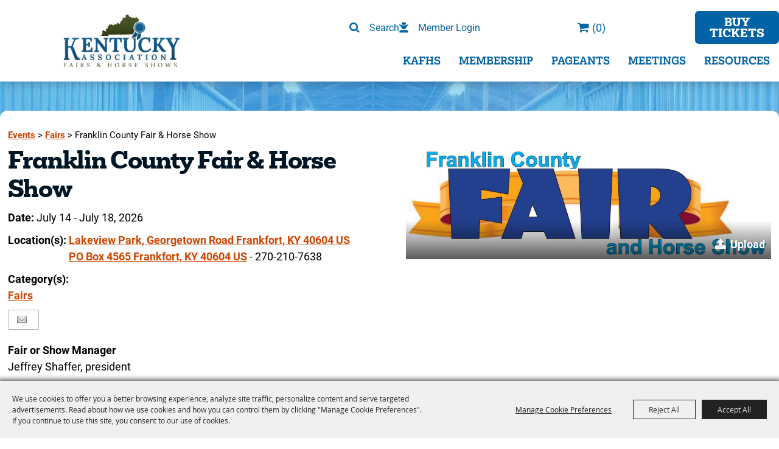

--- FILE ---
content_type: text/html; charset=utf-8
request_url: https://www.kafs.net/events/2019/franklin-county-fair
body_size: 63217
content:

<!DOCTYPE HTML>
<html lang="en" xml:lang="en" xmlns:og="http://ogp.me/ns#"
      xmlns:fb="http://www.facebook.com/2008/fbml"
      class="no-js">
<head id="Head1">
                                    <script type="text/javascript">
                                       var SITEBASEURL = 'https://www.kafs.net/';
                                       var SITETHEME = 'KAFS';
                                       var PAGESSL = true; 
                                       var CLIENTRESOURCEPATH = 'https://cdn.saffire.com/theme-files/KAFS/';
                                       var CLIENTTHEMEPATH = 'dist/';
                                       var FULLCLIENTTHEMEPATH = 'https://cdn.saffire.com/theme-files/KAFS/dist/';
                                       var IPADDETECTED = false;
                                       var FILESERVERUPLOADURL = 'https://files.saffire.com/upload.ashx?at=2C03030A-82C7-4B10-BF97-13763749A5DD&rid=KAFS';
                                       var FILESERVERIMAGESURL = 'https://cdn.saffire.com/images.ashx?t=ig&rid=KAFS';
                                       var FILESERVERFILESURL = 'https://cdn.saffire.com/files.ashx?t=fg&rid=KAFS';
                                       var FACEBOOKENABLETRACKING = 'false';
                                       var ORGANIZATIONNAME = 'Kentucky Association of Fairs \u0026 Horse Shows';
                                       var RID = 'KAFS';
                                       var COOKIECONSENTMANAGEMENTENABLED = 'True';
                                       var SHOWPRODUCTFEECHANGESPOPUP = true;
                                    </script>
                                   <script type="text/javascript"> var queryStringParams = 'id:153'; </script><meta http-equiv="Content-Type" content="text/html; charset=UTF-8" /><meta name="viewport" content="width=device-width, initial-scale=1" /><meta property="og:type" content="article" /><meta property="fb:admins" content="SaffireEvents" /><meta property='og:title' content="Franklin County Fair & Horse Show"/><meta property='og:image' content="https://cdn.saffire.com/images.ashx?t=ig&rid=KAFS&i=new_logo_2016(3).jpg&cb=D577F11F"/><meta property='og:url' content="https://www.kafs.net/events/2019/franklin-county-fair"/><!-- Facebook Pixel Code -->
<script>
!function(f,b,e,v,n,t,s)
{if(f.fbq)return;n=f.fbq=function(){n.callMethod?
n.callMethod.apply(n,arguments):n.queue.push(arguments)};
if(!f._fbq)f._fbq=n;n.push=n;n.loaded=!0;n.version='2.0';
n.queue=[];t=b.createElement(e);t.async=!0;
t.src=v;s=b.getElementsByTagName(e)[0];
s.parentNode.insertBefore(t,s)}(window, document,'script',
'https://connect.facebook.net/en_US/fbevents.js');
fbq('init', '1420052824932642');
fbq('track', 'PageView');
</script>
<noscript><img height="1" width="1" style="display:none"
src=https://www.facebook.com/tr?id=1420052824932642&ev=PageView&noscript=1
/></noscript>
<!-- End Facebook Pixel Code --><link type="text/css" rel="stylesheet" href="/css/basic.css?sv=8.4" />
<link type="text/css" rel="stylesheet" href="/css/standard.css?sv=8.4" />
<link type="text/css" rel="stylesheet" href="/js/Redactor/redactor.css?sv=8.4" />
<link type="text/css" rel="stylesheet" href="/css/responsiveNav.css?sv=8.4" />
<link type="text/css" rel="stylesheet" href="/css/mobile-nav.css?sv=8.4" />
<link type="text/css" rel="stylesheet" href="/css/main-cfv.css?sv=8.4" />

    <link href="https://cdn.saffire.com/theme-files/KAFS/dist/images/favicon.ico?sv=8.4" type="image/x-icon" rel="icon"></link><link href="https://cdn.saffire.com/theme-files/KAFS/dist/images/favicon.ico?sv=8.4" type="image/x-icon" rel="shortcut icon"></link>
<meta name="google-site-verification" content="XB9pUtKsNUs56Wz_98u3OYv4xqfR37Q3K7HsVBBV0MQ" /><link href="https://cdn.saffire.com/theme-files/KAFS/dist/theme.css?sv=8.4" type="text/css" rel="stylesheet" /><link rel="canonical" href="https://www.kafs.net/events/2019/franklin-county-fair" /><title>
	Franklin County Fair
</title></head>
<body id="body" class="isResponsive googleTranslateOn googleTranslateActive standardMode">
    <script type="text/javascript">
        var cartExpirations = [];
        var pageLoadedDate = new Date();
        var isMobile = false;
        var isResponsive = true;
        var isLegacyResponsive = false;
        var aggregateGA = 'UA-33840952-1';
        var siteGA = 'UA-112318114-1';
        var SITEVERSION = '8.4';
        var headerEmailSignupMode = 1;
        var mobileSize = 800;        
        var customEmail = false;
        var cartProductUnitCount = 0;
        var cartProductUnitCountTextFormat = '({0})';
        var isLoggedIn = false;
        var siteGA4 = 'G-1M39ZDMRGC';
        var aggregateGA4 = 'G-SMWE72TQYG';
        var FB_CONFIG = null;
        var isStarter = false;
        if (true) {
            siteGA = "";
            aggregateGA = "";
        }

    </script>
    
    <script type="text/plain" data-consent-category="analytics">
        if (FB_CONFIG && typeof fbq === 'function') {
            for (var i = 0; i < FB_CONFIG.events.length; i++) {
                var event = FB_CONFIG.events[i];
                fbq('track', event.eventName, event.parameters, { eventID: event.eventID });
            }
        }
        
        // Facebook Promise.allSettled bug fix
        // Adds Promise.allSettled if it's missing (for older browsers)
        // Runs all promises and returns their result status.
        if (!Promise.allSettled) {
            Promise.allSettled = function (promises) {
              return Promise.all(
                promises.map(p =>
                  Promise.resolve(p)
                    .then(value => ({ status: "fulfilled", value }))
                    .catch(reason => ({ status: "rejected", reason }))
                )
              );
            };
        }
    </script>


    
        <div id="skiptocontent" style="display:none;"><a href="javascript:void(0);">skip to main content</a></div>

        <form method="post" action="/events/2019/franklin-county-fair" id="form1" autocomplete="on">
<div class="aspNetHidden">
<input type="hidden" name="__EVENTTARGET" id="__EVENTTARGET" value="" />
<input type="hidden" name="__EVENTARGUMENT" id="__EVENTARGUMENT" value="" />
<input type="hidden" name="__VIEWSTATE" id="__VIEWSTATE" value="Q2vjM4rFFPXg3xcarF6Ger5BSYZ8jZVgkdbpgIx2CyRptZzT2G0C/hvG6Jwo2ipgvYOIyngoNiT2ptBLdQn2Zos6SdxaC2dH4VfvyzgeBlwPgATSdGun5aBjlN/Kg542KXcHvnLVd39wV+qz0Ai54sroGmV+iAzag/WkEPkd006u0qZATjpG3Y6ebXinuyWgJ6mb116ia13pe8HMr3tFv5oFVqj5LCxFpLD8zKYhyU0vEGWiKN/wmLgbe++32C0uNwEUTMLA0/cwtitEbAgXdFsFI82FqxZoJBJ/J6/NkKE/xylSfMD4zHWEM+OO6dYGsoiE9cpeBLR5N1ga/QnT1XgGZGCZe4O0THJw7JV9fV+NimeFTtnEeZ0i3Yjrkb78e/7i0fWt79W9dlnxeeg5IVJmfjKH2U2KDrkNSC0gFevrJ6Qtx1dvIZ7kznEE1J8jhbQ68o4reSlPOMoLOudUl86cm20jB+NsiGfIwZD7Zz3Mi8+GurnBcD2UEZEpvOPEFh5ZxSXFS27ZV42SDDluk/QXxKU/AFFx9TzCV/[base64]/ruLzUxxPw27Xd6htJGb4HTs1Bi81xAXjv8TnJKd0DZW23eczY0k7JlRQdlBRmi8nPElLcaDfFKh+xuZjbz7svru1KbPFfpxGxbHY/1Xo8ePghE3BlfnK3YHU/eR4nIt1TzyJIea7nK5KgNUrHtECRr3MPN7UiCSHoxtrIee3Guu0kHuKCoxTGwy6cDQsEfAumb99KdIcY8ey1YpnMygKRXjn4id/wgKg8yLRJZxkjotR7VysNrJeN63O2xetpu9kg+rfhbhFrKkCUq/T3BkDOYpop8yX/3v2IyhNlmzmVW4VHTr5pVtugg6DPD9xUULgLePQClashZFXabBnZqVLhMYGyQ0Lz1i7zSyJbp9/x0OO1qTpuLk/EbHL2K/bLAWimZWnr41EgyzCZfDfvV8sBPQ6XakH7F2EqhYpfvOj6s3rIkW8ouGTOcBulPpE1K0L4TayVXC0+JZmc1Ioxk5OqDMHmZJH71mc4lSm8GNAyRb1US4ZxWLWcrOleR2kqryA0W1QsiT03/DTwNhbt3srJty78V6pzDbjSAxnQthDEuv/jkmfWPtEqmNuC8hyZsrRMXzqdz/zl0qGSJPgHCB/1kHDn3tqYiK0kLlYeWkP7cXKoJ7B1T9X9hmiWfzr6mzjfxrnpH/xY9f+YI5nf28tA2pktL4lnTFrE5DwQSfNi+3HyiNotSXbnlStLAW0lpJgytH7+Usu5pLRh5x84Vj0S+ojxeJ8uFw/yykC05E3gCADDLejl/KeNjaROp8ZxQLri/Ye0xPYvBjzfnx3Qjv1cgleCu40UXJl7f4/sDW5Qh0K9invb3pasfrHs9ajzAqAG79jjoiWuKFaD9Co91rUnZssdj+hRbRE3IEVigUGvcuTJb4UNYCbMkLblXma3F+ekvZp0kkd29sufv5U59ce3nIcNjw8z+tJDUL0Ubtp6T6BIbPy40MrJEtJ30t51Opy/ckslExCXSW2mksYL76Iam2g5RrgLWObRjFGdlxsQbqv/FhDCeM1sor+ygCY1MH0q9NXWpM8JIaUPUuP5llDiYarcFlW0va/US3iAsfPrOf0/uPRdpWDIMeMVmF+EmesxJjXlGdaDlslsc+r5xTP+/HSJTFc6sZ0L5JYekLBJBT7rK+2h0UsTS5JchaGq7Msej+nidMxKGhznxnMXlYwJsCue4lG6UJVZfOnm0UR/kFKMb0ImbHedRwprAjosRh4f9Uj78oPaIDSnSmXW/sUE4do1axsmg3kw4AfTracN1MlV9186RLtrCAlwLjwmpM4GinvYQpMP+9sie3u3BpB5VXKq57c+EnuJ94aZC3sEnFpmHVAGoX2JF5o+rUxIRBJ5pj/6mt2HM8UAmPDyF3qzRsMwC7w5ydNrevT0RH2vPzqBCRy6ofU7Vh21PQ9OgVF6UW+lhe0zKtNCh1BWETplEuMP4q8ZBFqKknHMbFSesR48Q91Xuhl+TxOMVYx4OsbvVRWzNKMp/+akFpGCf1BbBKm4fXQN7mWV2B3oAhTxVg22VxU9KuNVQqZxk5H05GN02g1lCFGiPbO2pOmw6Du64dnk93kTjQsfhwmOBZ5+tiG90SRUJAacX7+M+KKmKt81v5n/5VbC1PwveKS7opN3ZhwsAFHFp60Wbh5w66tzOOaO041KSMUB/Lx0R9plqIV80UwRkDEbWLvox4V70+eSigkL+6Ne7YVN7ajP5VwYWZu83UNroHegqjcSESmcM3b0U4Psk65oO4urSRT/ZkF5DqjsuDYZ45CCidmqx58gR48hhHON3/Sp0Tn1wrnf36+4EGfSFtmtOQRfBHs2DqC5sLPyYRZ7j2fYhgvUWhU+CSyCyDVmgNh/KMLkitQanxJg744AyrhuYvB8zTRGgMVR8FXTts+dRwrTeI7BiRzmSuikk/uy3YIBOWUXe7NBLyZd9I6l8YrPuPWNEzAapjRYoOowlD+MS3TJpVGeqzGlaSkyYDJ1KjUkkfVIleQTal2/2zBu1RLOkXn5RRaUujp7AhUoxMmzojjp/zl2QSnbeKd535bYwbs1rcnxidNsNXNL6aoXwnsw+x7fL/UalcnJNe1q4ELMuJs3ywyDe1cUjAFlaFPpDKpVt+Y+iy59yc0fgibN7YZ+d0XYIS6ykjrNLWYMni0bLxh1m6+NJgQUlmsxfp/t5ZARFSs1PHS1ws16BIc9M2wFpnDSOZRA5XFSo0reUmtta979Pe8N/8hDWePLSU79fBjywDIwzz1lw8NMFrXGXRp6ZrCeKpHRGiPfLXJuzcNwDd2EG4gz/QSEd60JQLUy1sKMsgF05Cro1kpNXg/oZh4Pt6wspHo6Qijf1sHxpOUIlYZdZ48YKh27oBCTtMPMGepScOjYEIarJ/8hRAoNPrJKq3TXc5YegwJRVcDVlfflJ20EP2uJZCG2Jazs6CED1KEac2BJHdLWl6KrkS1kRHLsKoIOlTDJ4W3HFYUB8EeyEfY7ZqCpdEFXd/iIRmEyG1N1ZUwKRhqDOt+GT0n5PAR8+zTdj/Udl0jsXDym0fZuMjtZx0QWt8WHsm0b9rk0Scr3bqEYrzG+iAySKRyCgq1UmZSHy04/1fmaIFCwA2krIOBD2DlhRwnKEJnWZbuz5yKFl5EKYmUSp6udFwKG7NEELfanud61RNkvZdeG+V2gUhgzqJfbQI/KttZH67rPNBgVpP47/ZF16fhz4hLAH4d2fafjiurhrBCjYFLkaWlPcC4cb8MAK400eIjuihMY9H1Cp754LxAT3QvTk7b+CNlQREOlWw1quRiBHhf+AeviV7dotSlE6DgK8T5Qm2DIp8f7YOa+H2h3LmwJpFMuNu/rXzDtkjRyt1jmxqgUf3Oh9n8y1B5kHWD8Om2RJxBbK0NY40sWePNQrmUciF5FYpFK/Im+hYsovudt/hdYy3MatLDeJDtmcJhUzR/vKgGAfHKiZjiXXQS0d6eLZmwW/XuoUGos9j64gOexOH9nxw0p1o3/sb5lao5XjIdqyQ8vX41Ve0VeiMM3mJaZh9bHHhR/UmWudL7lRcsZ6moJRwBdTp+ut5C6+Be5GS4bNvpDUbwVGG3lEItM7lyKP0Re8Y/kcumXdMfuhmfvMEjZLXDPDz9/TxTD4svvbn52ogYO42lnktqVzY7w76f1/U77M6bTVZHqGLNc0svITrtCAd9BkYIPtPZdyi0iIr/n1hmCNyKuGImjO06FKA5MUj6DinZfnytSShkEnwKFDIU3hgS02ksV8j9FoXjl4J910V/XT75Bjd/CyEJVdbHVTUUQrzIQSjmN+YX5Ap2EJmlsLmair/vEcUzJghpDigAvC2iMgZIRpI93HpWwrsLnpogiPeJosQDa3rROOJtOcD/aqrx7bzgztix8FD4qc58lTGi8eO6X74uLzpOnRH+3hr1qfOsmr8DjQIoQBxoEKRBkXTqEW1fxxfgmmJJC7C9e/+9q90S1CAFaP/Dqf7fLd8roUhkWijNs96j5H0E/xXAw9ijuVNkZo9uRi4/kAp3vqR/ddCQPzf4ycAcfCZ2x2t18DDd8nQw7LagO4XGv8Fil+UyHkpAFgwhssAA05WpB7tS0haVLIUe8HOJJUstnv5hQgWvlY2ighLNU44vBjcsGL994qV/kmQB6oAFEqJjlxPu4PcdSEq81mb8OTvNVSmIypDECDioRYZVzTPcw1W2omvXGbsUnvi2mXeQFpG/hVaRGihPyj8IrBoIlPYOieIhMfraEpkFppP2LFNVhtBAaUe3QAzK3g1eCUD3ZHpuFdxy+7ubyAnbWN9yBgGoewXfld2BNWfl2I5rHbnem8ux8WKDFTvAmAD87sE7/uZ41G5K+JfGSJnFEVhkkoImi/9ZD1dPN4IYSUkRIDcFELOx9P0j847PYGa/MggrKC+lnHf7jV79mfJk7cExNSgKPxSM6wuUf6jJIv+ZKvnkKF4O390fdFdbmBLroclN50N7Z99Tua5iXknYxO+XsPNYfwTuvyGg/wpLVn4sol3Zz23SJQOBf4+YSuj0OimmeYvPAdunWEKatDhf9P8QafvGv/emVOatP5hUv7Y7OHLHFFjRTwRr5u3B6nd++bMtM4Q1h2tVrTMzCPFh8KS59/fNHsTf5J0RYrqsQWaEGksPFnAlPGM6Skm+Mcsfz+OIATU250x/pJgQkKLg8LtSUdpEv8tcTjNq1856mzQYJfS1xrC8Qv31eTvoAA/y9qGLQO5uEG9hc5tVaLHgTn3jUfrq4Dwz13RTPGX0VbiMauAS4azF0mho5bV38H7zekvXQf2XJMGXios0v9//5E+QLEXLEiChb7xxu8h0uuGexiqpwip6NgOwVXFm6wVhDjLyD4AH1w3AEAZNo8LkaEaHhv4ZdhaHv9xAq1ViuPmOE4mHK0/fKEeFIWI3FTEf9AifBGK1CO5mfsSxY9PH2lRhcta1qipsospUj/vfBTngocfpqvE+sjrom9AKfJpYLv+I5VPdsveKcXJFl5nGfYXzRrRtgQ+8+KtWTBU0ZBeBVYj+YzLn9AELS16dqSlA2uZT5014xlJYpQ+CiGIoDEu34v86dv6O/h5SyqaXYqtLaksDT0hjl8Xd3yMd8//Vo7SqXNRfGgfuo4uwztxlCoerK3NyFbqtj81DyTEZ8dYPZ0dJx8Ywf8JjHf520z6iHMXIhIbQn6GZIhj2+J2p95ZzUi3kjlQx6j36YvHbrs7T1mUpZZK/VBX9HzL7tL9YlWwy03TyTSfF+3OjUz5AEsdeyw7stS2UH4M+Gvks2Hab9niUO2SzZH6+b0P2fLQVHExzaN+A7py84gOpy/4VWJ6R1cFhl+XIeUfSr7eu+ShEEMWuvA8QubcPV/vy3XvVPts4rzEKK5UBcPRmLxhMxvo6/M1Kra2v1rDL6pQPdZhn5vzuCGnSmCfMn1W4QHv84tBD/VPOcMsTEmZNhqEWdrkuAd1JJ0PsIiOFqpM0IrwBo7t6QzU3YgTSXQyYoo+ihro42j5yoqeXQRIBdUtQe/Va9AECYOJHPtcMow2C5TJbS5j+zjkcKxKPO7ynTi/KbpwVGIQXcInIIyHxWqNSZlCOwJlURmS+UjZhqMNCUJTDnhgCO8JRwxZlB49SxinciGGdjszaY/2t0F+4zqDE7m4EnYBj64Sje8yI9sCJcMVDlrU8cCkUsNxpBztPL/tr2CW/w2AwpCEuWMNB5BpBMY6707A0IQj9Ui6/nP/KOOCAKY0ufyHcenxJeNC/eei7oWm6SUUDd6isMWwtTidZdaaSDXBWPHslL7ttv1gMooj2rG3DKp4THW2v0uldx7wG8E+X6Z2gSTnVjv1pn9pTvhOL2hj90rzWssQA2KReR4vHJt/joENwXKiGmfbi50G5DxuqcqbZjCDyeBFFsoXb1acrLbmQKWfY13sw/CkBbiiI5i6WyRBH2JoNLwjJS1sxzUbQAL7UJk2g7fYJEEBdWSVOLwJWBh2YmHBuHsmnEFkKuG/oLMLTyr3sSl+pWWu5lhEtbqyQFq1y7klhZVOibHOLl7UnGEQNFidtfsDq4Ug97q3zg7DGQIxiM13/P0nAjITKDYXZPoa2MVygRYnnXTSJDWFEH7yi2hvzRD4za8hb8UQcweWWZcTSGuT/CReFbIhb4s04oAJOVpd/7HMqdRFiSuTa0VcksY0ICqUX1ZrUXMG/tyoRj32h2KizKIkuuvAJTtl/Na7SHlBY+9pbHatPyt8lEzTyy9iFc6O0vml1AXPMG971sKOP1joXChI+tHXkTz/uRlLx1/[base64]/5McwoypK+Go0H1AfCplo1wmWUTseZt3fwt81vX5lZgur8bL0KegLUtFL71v7doojKvum1AgrYWBVsFxaNNJPkQexvAcvVNl0ETfUSj9Vmrqx8zQxxwnjZLuAWplqxQsr8XCLIZkySJsf231Kfw/6v4jK2aW1Owy6MvztsvblIn+rUFFFvJYaZEtL1DpCTHS5hCVeuC8I7SaKNl2AkTJyaEWrpJLe3zQe5zBh/fhc9vL+safuVQhgwez48BBXV4+5NCvu8Ia4hO55i5akiOon6JkCje6zFnZ4Tphtojs+OQO5EiJhr2QB53PIm5TowgFhx+GdX115/2GoDHDpQdqIe6rmJIM8BeKuHhon9wwtqccJRh/ZYnZwy/r4AyawFy+6cCtw8cBOuHMrau9Z3DwGptJWYfmod/BWoTPKkSfr25aJLJGIWgAWN97Av0d9rfJnz50/Bn/r7+we1mmEiFNkOW+fSuoGH3WKleICC7KF1CQBs7+WhnVL0pnWKxNtFQpNni925P/OBSCgSk0AwJkEg0tDqiTexlleySmGuwuxklhg2pKlyzWHKJgBN79ug7yPlXdXqSeU8RS0EbAC4BUssg5mj90DVov+dSjrr43d4luwuHSfy3IZRitaQEL1nAWg4NoUv8JBRmf57aJc6lzwcY8ylwIMvF5VRlEOF9ny3sg0rUDAF9F/rpt1ld4JMhydYEctPzkvVFA/YoSWGReTcPLtkh9HooNTbP74xwDu9HRx49cV1iaf7XFiEcRM/yk93nXF5XZ3xuUVfP250WAuLkiyeQQlu/MJiD70Lg2M9I+5PZsA9+XjmOj+njadzBkbefFCFoiPFrouIVkKP/DMIo16U4JRB1BXJmzO2k6lIbvpKXE1Y9kYuXxoIO32ik5YzqxazowdcMnHi7tpMxaGkyxSBzBQSmmU+mjLtwkrsIfzoAAmLbzjxYYhWaaCClAg+rPECPeK8VSWLON/6oHIm1f9J/4ccodOBkAt+8hFrMZlRfEk+kdpqBKdtcF3vW8ZWprrBa0Z+IVM4fFMKgf2VcxaQBTuab02VbaMue/65hwlldqLz0IHXI+jNwonomeasxhsx7/UvSEP+70Qopzxstd3YhtpQjeWohsykZyVDwo0/JZs1DrwUzhJ49SvH8nPEU8w7XsJRAGh0Ud11urd5lsy+0EgdZdiAoyKi2BJYPlV+hJ0cLSVmO6CnmTt/fC0k42L2kVV/8gqRMB4/LmqExy6qIB8KO4WNeZSbH2saMe3AEmQaxj3RCoo9I9a3EBNkelM+biXnlef0D4nHObSi07WohSD9jvpRc1Ht256QzYFwtRFfUBtZTvmrbuFmM2p1wxBBUkclyelpIOYBFextzwklQs+WeX1UE/9XNZNuo6fvPUZanbCzLFN/J8e0f/+MgWJKlbvYP/ZPzkbMoWVqGABU7SWW+XItPCWPoen1+S6uTStf+kS8u7c3haq67VAArAFh1aki23jhSGsJQ8TJtyQjCC9owdXqjASa/4pc0zD99u3u2v9FITGkp3z7K7pquauhOEsJVxoKpUtPidaiEXKRSx78Dl0xIsA0nXBco8utQOsvbTvvgHd/1wm5zvNIvYcrR+518e0MdDtxC65J1a1Keer78jAIcoQGqeTq044K96rqUKJX7WMtmTtaL0JoJ2JCfUJ8WaN+eXM6pmVqZWw38GXxTZN0u/c4OGZ6fIHfyoRdHF0tfIK6g0KYD3GIhjkNUsdKAvIcR64UbS6cnt99V6lTxqPkLGsoP53k98gkBa1mEluHqOqUzFvnrNwlKdcjuZSYw7jjjFX2NbOlX/vMyzO7GaDvbXoMJrVwI+rcuaLNPYVl7fNFFrBdWaYu5tnlKz9Ev7ygeUTmQcF1ykEHaNEBBKnAy9VxbdikYgEm63WYPAX9W+/xPjVlXkSotErq9jtrGXdExFqd+KM0e9Z5ktDPgsYPayRH/vPqLCrJ7hb4yJYXQ4ZtubEQyubAeeLdcBPcwIHX+6ACpJ8YfyppEOG0HYyWmS4yA5fD3rlzjUftJ4l8WZdPckHR39eSHK4u/CTu53mw6W3Fo1fFK8U2YNmtSZbjnCpKj1E2QSfz1nPIIv34noI6abwIHGBvaq0iBWzCNPjGft3WFMMJImBP9stS6Q2x8B1+64GniDs12+/Lw7lxg45g281zjbu55cWnbxJ270BWbCUrs4hIucdZmUvo/HXEZ0RO1om4HyV0Mhh7oy9SJDFLm4w4idtnlzx/8EvupfSQfg/LvHCBS/Zqx9A/2Lc3K2TfWkHfBtX5t5qBIaSTrSSP061eoTuQNH/GfVcsGxgB6+pWkdLtCzzFAs4NHPYL0qq2yGwMd1br/jfdG/twIwmh59m643nupjXX4YPB06HddSRLMDsc4ScFHMRfWTgRd7OAMRpQmA/IKuYmzLSXeu/nT4b4Anb07NbXnGZA8ttctUF4dQY8BWnm7U3NDWSqOQ4NfnGkBX6RI4eVGOJhgohYLcVXO+Pk8u4opjnyQwgM5VFJhinYccb/2tdu16XqDHp6JnytKBvFjWwHOJqDt35p1iiq3pJ1QEIodrAM3eD919iu8+j00FFAzAkiqGAZYUkSQXWx7KhmV5Rzjg7XEePE5cNpxfOaJUcyHCoTVYdFCxSKssNhVKJfaFXD044O3BahDJlUyG+/sHIlYR4eooTpGSPdv1dSEUgFwPtgHZyxaFSatfJkkjEi0nO4MiS7m9L1bBmw/3c4BJSDMDdljNe/TWJIp+N/xXCAHyuNIi7tGuJRSUHe6fkw+KJURd5VkoiV59yJ2Wk5wSVCHXMuIf55K1KzXL8XslpIejR5d5w85TZjHjf168VkRKzIBg8XESEIGI7FPqlbveUWnlsJoN1ftNR25D3ukTvzVJFfV67Vqcy+AXCY3WkfRxRAo2qaXcx6XPt3GzD6vtxzynJrlTMVrzL/kJcXDqpP/njsHZqvUFwkI2baEv3np7XXTES5cjS6qWHZ+qruzfTeOpp2K6Lh+wDyxr8wGv6kqCybdiOBkwz11eNzRqD6mNZICW7I28ZVVZmi5BmzVkFCfuFLcJH8fTtQe9g7c3dpeOT9c+lcmP1pDhfK9R6JgkyfaxM6vg9/wqshmlFyzkjX0/d7gb3vAoworJ1zyRr0NbZI5TZTO5nj66lBYjG1bjwLrcj8MHxGJx3knQFC1++gPuWtK8iQx2vbOLuBYX9fYR3TCfzLeP1aj+UjRjS/sEP9MA4Nieip8gbf8B3XafaSuh7QLgeyREGwtqtSQRgK+Qsz6sOogjgEseFg5NMnrgw5EYjOYUFREwU6G3A10Z+E+nDjoueCCR/D6T2Yqofvxt43bFG1iKYb9zj49hQJexK95OzdIucLK7AltbSSofl202bb66yB5BkLyq18OLKoGppPzZyiFP/x8JWtryyMcfyNdLpKWRJy6wl9bOAAlnZUr+jssiD6HDM114V0o2eA+09j9vsgHofo52qeHWIBHhXWzSJm+wREQJXtO+9L+JVT787ZS/dMKqAbNZ++NQFy4xqs4TFwEMpCv6JRm4WCaXql0UzGygVwku3S+H7LvswNjsFtqOtAybwfgUa5eVBRBrHCpbhTgWH/4Di2SeN2gMMN0Jzp4iWmYQVYTD4fZrPfegn12FSIkLO1v+6ok23OAPSQkW6u+ToVNK5LxDrn5zmlTOF4XRZTpzv1mJ5WSQo8iINMGihwdrHGtfxs0UdjS1DMkvdC7XXwbh8lk78bmD7/iD+ewyf4qXw7jTfg0/xra0C9O1jquG99/NnGQt9iT7ZTJ8QzSNg7mPJKTOci7m1gzfuKeONcwl2QMxnUSAsbQl02TQcilZdwBB+T5ewcgYKmY94m8if1QSeloAor55Qr+epZR5RsvnQYhAx7qyqnZ4El6JHz9bUf2TFrIhhoGFHu75MUkgbbmvvzVMBP/dEFPzieC9XHk2+a1E6U8T9eicIJ3jraqo0Hfc+2rnsCZRgNVOskO0FvuR373ypZ+jUbG/wCadNrpfTklPlgz2esVOTLZOJKX5ndFBDWPO49xSvoWXy6K/6Bng3ddSLIJoju4OXGT9K8+ZTi8i+7QV7SNF7op5LKivhmJpsGS9J5zLyP+Gg43M5sBMNJqCEl2pIYEgI1VfVtTHpwm/jJ2jSRDpYRqppB9RAxn65OJhU1vBhIkSv/xSVBdgS6KtOLwBakLIgATCRj84QzjG5VGrEt43ocjFo2dMaT08pOv99Rtxfhm8gw58Nd1Q80YGMhlkhqtaq9Sjn7o2QRAGNV1NYT7wvfq0oRPJcV6gLlCljzEU/5WKsnTpILOMZX+f0c9VsdKmCujgEy9zPKVy5u+FGmUjTj5Eaf3y/tbLN0O1k92xi5gX0ofIKpSCjd3V2DH8Nrp5A5sxSzeFojm8TX1bYbxmWRvY6AkJIH1Zd3VNeljM1itBV5Of9QL7Iuagdz1vvNlGY7qaZYb7oYKGc2HKsYOo2mtGFjOHLwzUtcomZ5Xc6fkjYjwQU+bme0i/FpcdSexJH+JddB6jU/ZxblF5DkRLis7ljDHziBQvVhUXdpSU9Ha6E0ZooanwoJiLAR7//[base64]/4QCe/GHiVJG6/YRQboIDkfXuB/lgYhontUrgltStC/[base64]/Avn9WFdWsFOLUYAjYe1mhyDxl+T4JwJUMSZVVI8kSE0f9uNCJFCQcuoyqea3hE5C70vIx5Ycho7YslEvlseqeDoAXlnGZIMqFL5RDRzL7E/BDGL2lhHL12OhZ1SxbRcuRAhXZGp3EjPnimbllDlIZ3NQhAXf43xqzrUTcuVxVU++1bgpg1EYNrNDiZA8J53zTY6MkN8vJf7Bx/8C4wmuTzHnE9tl2KYJMyHqzQUR4kf+xBiEtwpq5TD8ZPg2lcPHDggBI/6lDubkWHXbr7AZ7D+24TJ6cM1j44Y+sM5CL4Gz4v/5H+epqsENbzaI10Yjnbmd2NxlosvaL4ss6fS+ZMPVmj4HRsy5XvpSs2WL3qCraTuMqRwrO8CnbWN+9uAuItajuUg9g1Tafxgr6Yh1AD1k0iUdBNbFkUAd4W32zuuAKQE5RIcDuQPUazhD/hPjOAdXLeeYyVa/8rsCwS2KBmoNmwZemgQ59IVZJepUOY4BitTk50Hwao7BqD2CGCaqZj12tJ04UxWnq7TDlcfU3jTJR/OUvlQGXinoHbHg8GE+8DKefGuMJw5HYqLvnHToP7bB6r6zuhA92uh2NOokzk+Gir5ccOJY70ZJZz5nCZGnUd+ter4bufRWHshkavY+cPpeQYXgjzWJvTWQODzfcsqyEWWJTM+utd6tV+XjoWPlaoX9/S1JEpiFfNCwQsfk7FPk4/xauylgn7/Hyb+k9qWRX75Hinxlgin1jWKVh51qwIS/Y7+aKh6usXtPzi82iQb70X7EPrxced+w1LwZy2bDLjFE+9hCp9/roGdTrMVymQ31InFbpamXEq25+YgdmD1Go0RzXTWmoFuyg3xQGS7+3T1NB+57ZP0TWynLNqzDvKhV25cjPk6CWfCixB9Qdk67wuqdWSkCGiB1HWtD2UWpORqPIXi+sQmT5ZGRxAbIaoesCxkWZA5yHv6L9kcyRD/[base64]/ostAr59GXqo8mz1lXuXVvvDrunml1q0xu73cWnwA1hxp/PDz7LPZSQS5ppWvxBtd3GsKqwftJ8FxwP5IJnHO+JCIBTecEWXNvoEZqfr8mqpRkotL8uScYVqsZXMmFlMF6Zsa5Lsyps/vVUndXcouHmCDH1IKGbaF0nWgwLDKCtRFOoxuQH+RvePF7pSL3a6s/YZmoM2cCElVq+z5x2Izi7FaRiFOCXfawgg73u6B2xf+ePFeH9J/Nwl8l9kI/b4RPfs9WSeijKa6s+R2ngCm4wirpcPYSUzVXEVDTytnc1k3WlwIgXc/jd9X4s9+bHa1CGxWQsYFQTp/wrUumfVpFK299ST7Lq2Sj3p994QE2lSsxYTIlsGnUothoXa2DialIWegX3NJE5E6pKrtEmb+QxdUIU6JwNPpzXQGXekYX859jKwFOYwWakwszFUjiP51RSUMlIUV/VnKIDhl47vNT23x5CKcjIZK67r3MW5cDh0th6B7iyMeiEscNuBjEW/V/VQdyvDYCWsLUYrn83NzVS7sj1DcpMdvZoocP4DBIxmQgrbqCvTihNzCqaSlmxfupa2DF4+nm/8ojDGfMu8OY+ZpCHkSZTQ5hjZUIFNHEOk1dDO23n2oomFZbW+kGnAdG+nTgjmKq6tLbbqx95jpkWWL26Sg25+pYRw9nRNkFOS1C0tNr5rL7wwlfYzlSG3Bwsq6Zu9E/ZsSEwG1zP2RnBofJ2NhDP6OsNwL7yKzt0e+ob+UefL+d2daATHfNzmMXU+SsuXZnllE1Elu//ZDl1DCBl+iwsJ/U9KgHesh97NGmSLDEMswLcqZSPzLY9c59dh+JDwMFxeNIDNC1vIjRQVxvem5r5gsUxmDRgqz9HQX1IqyXxczUnM77C9Jk9zCcqhC8aLhNk8XaE1ztplZ0tYxntdfjIlNAecW1/[base64]/GYmz4KvlAzNPy6pPsSUAfcW7rSgsNRhgDYhy2/UGKEo232UpCs/fWt0DevzATYn7uQ2TPtPDD1nbPvlqMKR1F4PNj5xI+I7LClmCYIPv4E/05GOBmZMOu9WHKuV9zgg4FSg/EWAVRDNnGlrIZwcayT60nlx6q0DRfPWA8TujuYJSEJKH19xnWPLx8uWUgXQnKazeuYVLmkHjqIAx2RpXpXlvGTs+KdmxcDzHdj9cJljufApK1angVAEAMc4uRPX1oFyMPQZQV5dPa9woea1Ss/Dznl60UPpgEA43P5uUjmzYnBNFdTQEs68mTaYTbMRfhOwEjTueY6CCQieOWcXgNaCuGXeXqLHHG2P72ak/7MBgXkT5FmEhEsP1wF1BVXct0BPissU064iDFE1CtaJzfueUZZ6BDh/Q/65/1CfyY3WdMG+Gud1hm8BKdX/pM3IbWgANxX3mgdBIimSjxqxyAI4Yn6IKvQBDHT4ikLyvfkeKCuP8Ohs8L3j2GhM3Cgl3K0LFdKSNQLTcnRD7xVnk6yyCyRNNe2RdM0UyWPwfCzVYEUBioxjmLLiSulw8+RM7ql/+N69RQjYfYj7jLFNGriYJrqVx1MZJBlSWh9XUJchfMeyB6cspH4cro5GP4HJoGYas95PiSlEaeFXADK4iNXyuUHz1ecbptM6HzZju5pc9WTUH4GQ5bC0ZV4q9t725kihmuWpkCQe7XiuzeMegVUwUqwbprI8Np2bC/tEqjKAcZv8pt+kEnh6hSJ55WdUVrP+NfCprMnc3OyMSP2O+hQiPJ1Es5sO4pLWJGAi/LzDRumyjoEbondK/jwnOqUo+TMCDbH6F3ePXBDntaDiUZ+Vghq49y4vLCUFZTE5NsqFmB63Rsf2H2MscuipggmRdrJrzQKnQD7s3RumU564VcRcEHCsSw032oOL7o/[base64]/+1Z9+tbGUPvFuVeGsJGDTOR9KOBin1TSfD10FSbbJ57mpPKIBa+eFgYOXO3UkwvJdz2qmQLD0GMWEc0d29Bqo3DHXtplig2AUsZxCJaZ3J6jdt8YLTifvUp3f0zD4fL94r8UKIV5BXmWnI6K0IWHuyjDAQpQiRR/gcjE53mJsKbRO06SySfNtdFDFZpdJxEpfw6zbubT/r3NYyIhddDlTT4IWPqEx6xchC1XHJ+m20CTgH3vPuPAxk5OG/ctMkLvySB0RlGrbXXj57VuasgRrO+ifL5WyyTtPNjmsOA0JwmwD1EGtE8qHG1V8eQmHZ1fXsLzmlRYQrSGBdBRsBbPYOFgUhCpzOjJxmQ8Y8r3GuN6KHbyAHYu7FRgZdylUVy2CssEzI1vH04kWxRIlIeDaZI8CElvO82tCC5O/UM5f5+fciWYlkjBMHl3Azz4ViyP9ih44aJO90qD3RwypjUG+jTeucm0z8dySarnR/ALKZMKicuM+eRoDDbLEZp5C77MFBDt5QvKO2xO3FPhJvlxUGRAO7Cl+L9g7X61/PSS8P3eqIR7TCGthy2PT4eHN0pHF0WuSbCaVA3KydoyIkkeAl8geoXbjlCZBA/HGOYnKjmx7ET5lJe6qeQGRs2GrVAFRxAEBDRzld04+uTip39yCY8ML+9M/[base64]/gdE+w76PrPJl6BAFb5Qt3x2FN4B1ChWwCfGRM2omfe17X6+l/kwDcEmbMun5BSZfqyIO+67F53DuDViJ3DwgAorupB4NFxeivxyey6YMGHTedrYvZ7r2msmjIGnUjZZIvq/jcNQlEgtt111r4ZfO+bs2AadL3pXGnWVmUr3wTu9ezDD40YgtABwhh9y2v1uDBdHk5mXyOGlpzdZu6fr/WX4RlTtsShj4tsMtXTK/[base64]/Oe083rMdupGm4LkLUfirBp9CibDn+ayiMByjNhaC83M7j5zTIx1g3T4h4j05lXgVrTLKm1d5/iRru+obozKJKJ8zdcpNC3qFfrC2UR+OqdOXgqOAaQu/KkpJ0VvaFStfq42djYXg+JypMencuAkCmhAxvhj5vJAX0ZhszkZnfqD4p6kotFE7CE8AiOj0XqCYCW1VuIK9YSjn0fFPDU77mUm3FttXZ63kTYAJaj731D1mJKSP9zU/AgbIipp07ZN1VVP8eiseyJsi3Pzu03uO9qy67u5PtVVlloa1mdSQHJLRBWPLhlgefBGjPg4VVFGGvvfXTOPS1ZOGraFri5OlKpWLyFtw1iRzbVTo3YSaI/Hw3jiqWVkqjIcqjvOuSO7BSaNApRNfbcSzzJQ61p0sZGP4plPyy0qdgt9O7Y8cJKdngZ7jGCM+wF/5FLdk0jmOCrYplGpoLw7mE5AtHhEPVBsGZDlBk/GxTruOfwZ1w4gWBSiE3Hlp8JiGFxB1iiCysYwUVhaZylji+Y3C6Mu18HDMyybOJ9WkOXg/WcJH9L2zeHLRe7hDyezH9ZLsMXccY1LjYEu25/V223stA0iFqfSHVz0RU14JUAkv2pLvVoNdUs+otHO65cOIMqc9fbRNeVYFIBtQiT0UA1GJSlv4KjMLhSi0EdrZxRcdc3UwL25FAzuPah8TCcIcl099NMxI36W8Of+yKBA2ssAJBpVxWGlo+nTLJsqGZ/9X3/PtDgHc7oPQPtpi3UfEeB+m8J03EO0KVkKXCPqGmB8Q6v33agq17gsynG1lqc7/mcK/eBwGlBjoUu/L+lpgs8XnpWe6ZgpXhiU7VDsBfoolr+1FtB5Nlg4U/eyXGEWXetQfuEZYkvStVcNCpc36m/w+F+CL3Jw7V/[base64]/vTyKJzK42H+SjMetrsY8udyjbJ2Xnx+SHRrMx2lGqWvn7p8p8kEwIsx7VU5Bfzo8IORSKYqBwdSBzMsw8gPRhHhWNfVYlsXaYQObNZJfYqDzM1Z9YQSy2uWwXPinzKGjfAu/yxxE/KizR9fym71paJWecbmxtJqGmTJzQQNTulIGVjZ+SRub3k9KC95zyChewlwGTKe7Z0H02Xex8L0XqwOWwV/rPuZ61RFVwQeSQwmDq4jbeEHcMbubGtfcT7DG9z5uxC0pJCOtr2O5Usz98KYUdI0cWbhNld87aV4fg6n/oIOGhQ2rGprv4r8YqjCpbHCo5rBwXudzJTaD0x2vOUAJDLGNfzci9z84EqHpfCLEPgwvvcyVAOHk6ztdluqfe4Jima8gpIY9qGvpQALA/YuAOMuc/TFUgqTbaz4fmEOff0qeadrf42AXMzTnM0PJ7BA+bFCeuwb084+8JQTaoZg/+84EwRRYT8wd50q1Wlrh5JKS1yP4y030PEoSWk4T0837qS4atm6/rQGgzdyOiOHET5MMorL6A8zCNm7UYMPZhKKoPclJ7AGgj+THfFeFC04G7keSfIQzVClc++NjNIQ/Q8b8E3cBzGBEwgiNtReJiqXyM/eRTX/Ckp7uB3IXdyr8UIGN3N5wU7tMzuQa2QtQcksUZsuvkK3fQsyvI1S3+2656QpO9zXpicLdMi1cm5vv1j+jIjachT2YBKFYuNl9ARSAcahMCbIzhGCgTXL8IEsZTIG66HA5kdHDMfGBkBtUuMaEtcqBo+nP/Sv/dh05bESDj3oHE1IRmGBNM1Fsw+A66ii0RaDgPdO+j9bp32iYEboLOPL9BYPnVbBj7kcN3TSdPgkEfVhAFBVXIjuP0xOxfjFaWt6V4xv7vyAOTQHl+Ifj5N1KT9UkDz4tTRxt0te/1jBuiwxmDt6Vhq5jBMh8PFUZsKNnsJ0bmrCpp+lk9W4ASHFr5VsIMgNhlUYHAw9P7s3Dyzibv2u5YYHWcm/7sWJggxP56btvMCQEe9GMdZ9oJQde8fm02ekoyu/8FV8ueOrni91asUIEd+KEw9IxZOLf8Iod+UL4/A+2hFuuFZzVmAuAH9ZrqBOIMymEXc2SRYDkWiSvkan0mONXebYiD/8ykm7t7QxYV6gLbTJ3ahhOZqMbBJ4NgMVpF5Cjz1Pn0T9OqVrlkR03TIMEVAPppa2Lgcmw6ZIfwgANp6cVPkfEG5QxcJgUO8pDyDvSbyuyDgAWW/oWCVbecMbHPZXzPKwoPt2OMIN15H8bSYHCx6I8ZUmX1uS4W1Xv5c6kZCD9KXLM3MN5N+syVNGzNCdyJC0wj5QcR2dlrCH+i41qgDDqB4qIYS3P2ZOz5ggi90MgiKhzq9HjgBmuoqph+6VelEIC8nZQHY0fGN6oMVzCSAB5g17Mpf80tvLfj1QTH6T/asiFastlprwaNk9x6DuEF66HhjL/rvB5RPfxMsE7GbeJ0QdlLK2dahBGt4YPOr0NDgU6AsQ4vNkviaanNRBWoEEA5WfWvCNqEgGwozQBfvSC9vjlQ+ofe/kRRyyG5SJE3kENiLcCKy7Pzp6uDyJ7R3AFszp+5YFKrJIijQ0rLPR0XhLgPB3fX7L/6uImV7NFaRwz/TpdPNiO6fnSqTfxtNGy4ucoJ4M7CrVzMyL8IFhvRnz2Z26/y4mnyGOG7vKPm9xTAjjfPLDc35YHFUnrwQ1syq6ce/uiAOTpgdYFQantuvE+T86e/Ioj+urYbeWeCu1EmSFBcpmSJs4awTV7ESFEpGhr8vk4zo41OJAL3YIOofyG2mvpeTS/3Vyb7/390Pz8XeO4F8OlIzRdW5pOnvAQkiEP9QRsWYffa3v5OdMSB5IZoNMKxDVIdtNSJR8u7M3NpxjF/os3yfsU0lFvWoWiAOURvETMzDyDdFFugxMaxe7taxboUqtl/lsoqd3/I+JU7vmjY4VaQ6yQcJoX7Ggd6spCb6ifXs4tigAcKwPIpGNnXtV0baiaYV7FM8yIogGsCLwyKgs40vn6aqn2pQ4i3lDVvmiaK4RjhEGNGLG1HmxWRTQgeG/Xd+WEsg/opmnSt63FIo8mpoRGYzBSmzuk4HgPiopzzJggXv617ECMELQXuehZpAlTUcA7+PnZX45Ikh5yFpUT3U306nBk4sUoYES8yyffcttBuqjnyd3EJiDfh2R6twhxw2FOqybc+90EtjGKwU0aKfX64fc23V18cBmlRvetyEj9IauBii7Wc/dW/AHfk/YIMZYtIHu+KE9tR57NToU9IA/95wUfaGSIUBPOAG8WClr6Jwmc2HGAO/033aGBVkHdZfADQNshuJUwhWLeMnyVNABvn6aQTxW3lHgn7elY7GQClsCOCSRreSuNSfjhUz48L68qsP+qyeKmiki6Ih0AYY8S6fqiHXhrCnswvw514SizqgfPYHRW/SiwLgToWt/hGjDMQopGNhGTEZiDCnSCCT426CU5aEK2l2BTVJysD+Uk8Hsun0uWiOSB1Qn0wKmZOxnXjiAXhjVm1tDJN9VGFHhVHWvlzmB88o1Y1wZYOOFd/3BTifqnwqYR8emJkhs6yMy8vUngNcTOxKAYV3LEK1jp/ZMTFpz9Lg4V4Ku+lOzgeibpogD5bgDsW28CgcgXMiF5bbDvgqPpNrwkZOMR/[base64]/PPprZjqTK1ulPPYdG2qgDqSCrlNE+mywqMARd22HEWrs1hfrLrmGaSf9XTgGTM3JEZjsOeP2M4Icnkzsx1EEvQdkonU+FR23+j1c+9X4QDHIuXf52is2owLh6mCahvqcMoDliBD18YCp23s3G/KtraQOpwdzJw7+zaAfo3NOk7Ed8FpLnjJ0Bmy9J8mzv3YMACNHwWWKRbOHOgZYQl+EUVOTHvs/zBAs0/sk18ARIfp/6EyEYfXxHaIW0AXgGxQNQox3UqxF+9jZrzj1Ti6Hv1KmL54RTnLyrQTU1oD4+J9rr6NXGtSXS0pRe+2hm+v+taw6VMHlR4AKpna/6nPbyY1D7uRD8nempp4V7lGgfCzuWG7WkPh2xAz+Zh8NJwJEmGC6RJAH6E1IJpAoYWsn6ndy+448k0qDm5yJ8fTCtAFwygexkI8KTZPtYzxI36g5EnYzICO0OznChPRzmnmyfKWiBBWwRrozZjIG7gneTFqk50poDW7AgNrmZIle4E2TEfIxU0XRI2pDaKy+xSuc/y7LWxH1O4URE0s//OiZoZwZm+SwDekGzhGmk7TZAuCIyH+9tOJllBZsW43eT1P+pZzUQlI9+v7zNNwcfFebdiQZNhZ1xaHEhUdq44/8Ek6IczuVDjtgBGybWPtqdFosbLAgq1H9ssGwjRtJywbXbMR3InoRRChUK5LsrcpboI3ebNxUn70zYYwrhunNFSZXt/[base64]/[base64]/e5XzRrMzeCcqdGoK4UVF7VrZM4ddrQE9+WKKpVJhEK661vQdw87uJeKuQ342mg94t9CSOYK8qtBOyGIUOV3ZlcPzKHk2ILga6eirSIuw+E9qJv8Pk7JknWZUMrTgbz3kCMbZSMttoFjcBdZH29/PVsMA0AR9HAHqCtZ7wp+zMyJQK7RaihQ4SpZ1710TwyD+SYl7I9Mhw+FuEgs57BdTZiWaWTBHekxacdii4A2dPSbigqQYTAinp33kImwMMgEKG8XZu3KUapJ2+aKZZDzZHmIzMTZClPdOaTWSvGZlUIc5ot2Zl/sutNhLFc/ERWhI8IsTAB0VBgs2xBjnAKfPZeaZ58/HKEVDf0EDWihrcq9rWJVL8fbkEm+kgUp9S4b++x/5Lkl45D6YFIF3d6+5ceDi6xwzV0gkucBUrQrxxTuPUnRj3ny+uZmYACklTenis7+gq2Wp69aLFwANPI5sx9ckUFocSQmM8sFvFWfU/CL+nAMo2shejng6cKBPDm4Y+mXW/A3lxBf5xHjcnTSrAnb2g8fBWxtYGBfEqNGVRFBuAyJx7flYFv9VSikd5WPFWCwG+knkeyLFnd2Mq4SSVEkFsrlgsNxsCqPfAcMpKMR2a4IEmsRWQEDUz1IL9OS/b8ov7GqesHtdV4TWTgTiJjZVORAaZ0BN4myfhwi/mDyta0fLmKNOWKp84hMN+ptLOjSjAx4lEX2L2ykj3bf41sln7fPY9u7q/6otNqVIZYaCXFMy4XlvSoC2lh5tWnWwl7QC6gm5fjLxNEVEZn1Mv/cOtaOGsW/IOvVMMrR0h9M+sWpkc5XvOFcOD1QXHk1mND2apRpJReAVKFTTXHIF4LLo0RzzaYoh1ydrf1Cs02M+fHAWDmFRf1Wn2dUCHrDfju493UbOuR3cxGatg663f/XJe/QTo1O2VBYX0RdXsSc/MNx3HD5HlYJgAPb7HXc73ILmR7zJrtYRfjhc/EWP66ZtHWc9jkNu/P6ONwHgzIWfqCzWcVq/[base64]/UgueHxpx0Oa2wNuou5nXSEzAwAYmvlcSno1wKwrCuq+PUkBgMEYyDEmU7NcNqAMEGDUmlQMc7FDazT786/n91/o5yhOQjpIaGrs2E6g06PSOX5xq4OLZwZJROasPmcDmlS53uu2zf/+LQQu0tULcjnqrTD7C+ZqnCWVWTSB2jKHDKrztdC4m59hTuPrhovIsxLEQRy/a7HsiFBjKC+lWF78Jiqg5V+BQWL4/GrUetf3HQiNrRGSuvgZvTraminBhOyaWuAhmYoQWFlFm50blB9+qhLV8wFjz+8z92AkSMdYnjEkW4T6dXVriVhi/ZWF34h5LtdITkTTwHlouTwbrx/Oz1kXbxDvpVi+TqexM7jAvfUfCNM2f89tQAKoh47TRcn4SMrNT5EzeSBuExVSoRMY2n17EZAkClYMutmaOya0172NK8rxq1yrUE5wgL7oPqkMprVAVmGbhlrSe6kZuR0uMSvF1snsOAYg47BX8EN16Yzg13VR0MHwtbTe/pKFqcLkw5WsJYIP7O2v0at0l419MWf9PAnRGXuWDybulE5ArYVtZKf0GKhUW69zM1qaYDRnTQ4aah4w4feTczES1A+ZmBXyi3+qCz+im+jpj7Q92CobB4oQmB7QkfZTV/YB3isbBVscag5jXo2PSvOoZyXxAeI/g4pMyOjwuslssnPyL+jIDakK/ONYHjEic1pFj2/1U1zIx7SlxH65MdHQ3ose3YDhFC9CqF6TgApF5efvOHDLM77S9RMTLwIMm3nVkmrakhv67vnnlvcDuYOhJjIId3/h/qLMwwCu3TQDL22K7CtrNdGwNkKIxAYx/28Fn6DG2bqfVLqlOcfeXyj/b4GUPGJy9SuJEoCjlPKHvr+hMPczI9NMnPD5V36U4kJFoklk+LTdPw9yPsAS0ppYkdQWEBekqgkBPpJZ4dM2kIpEwY/Vgo7wy0G0Skpe4aj5hOLmCf1pB3saAUda57IzrHnZu29PGs3iZWsjjLI/HNXlT2s3tm2/Ql9cvumRMlnMLLmHvK2A6cf4W+FjdtJpYkzPALS3s5JkICOkNmTrRtkSWTUlh9CyxSvYMHxYK+aAvhsBKXPabNQt17NZQ9RwCZTWNe0cwsACppd7m6/XWHh5xi1R2cxcbHT/jFXhvzO8bAyuArRZsGBD29LCMQmWl9Zv+lJF8gE1+D48ZVwcVkQ2S+l+2+aP7Ii07H4PWpf/KLfQePt0ZVXZJRKqOikZamc0dsoKPnGPKoXXbEbR3E80Of1fht53Be1daPlrUGN/K2ej1/gUk1AOtqAZDFNAeRN3+aRhFGdQ46dIB046sH+g0+/GYS3unU/4IF4ZbZcmm9u2ggHSI8s0p6N0CpxWiFA0EoTWTeB6vH4gUrks444bDUC/3xOFV/Wsq6XGE2v3P7Qrz4QlNqayacrV2WKUCxP49WMwMra9MIWZf6BIkpAUtuDOVO1NgfcefGF31TI4+FftrWOqhV7dyuG386dsSzkk6PXXOmZwQd8tLwgUF5OnPYEvEUfVQlegBhyYUceHqKgFt1hDkjvpD+8oeSy2x8QhEmbM4dw1nn6ve6vgb6cgMkGk9/ibjgpwZx/D4SK/GhmFboVkISL1rDinckQ4PvDbQo4V2/udyV8llMDNcEFf6PsewDXGbm+gPh2Uhru0NMJW/di9C6PIX3N3+L+/LkfOmm88gC+0qJ1p4jR4HFmcp0YRNAXG1PVCz4eiLRQ0UbGZjhdr5PKM2t3DiAGHnCoNI+8qaDPd4AOIgMqSMobCjoncgr0h0olGP95t9D2+QnnZDGlA22JqLH65m7oz3eTqQdF5fLFPjfkYZ+DgjH2quUWiQYk9/[base64]/URnSTG+aqS5k76XuVL3/QI8N0jmvs9VNEZacnGuf8ZPfrkza1z0gMxApB/[base64]/[base64]/n8VJ724NUFrGAGimQijusFDHlXH6/Ql4F8koMrUsnwSqOHilO42UaNH3FF9l5DvbwwE6rpU9JQBU/Wz61Iq9HECnzc6H3y+vsQfFMyblVH1U3D9usGksld22fXa4reWbGfeI7D+1HJKFhAgVb1BHgnh/u/RIYSc6Mx5rhP/li+07OXhxqnmGB/Qwc/DZzgfcGleO28IgGY2ACjgTo2QVHu++i08G8aPYuUmS2oKxulSHnxsZBqlaFuvJ8xzFO3BTAM0ePYebbcdgO4YZN/qJYIl0Ur/qukCYASwXra8mSJolkdnel93y1NR0NcbPB+EH2Rij88hK3DGq5SwWxpQhoV2kb6wEtvGduMJg4k45WY6TdbZRCQVtpzixGKEnfM2575qQ2BH2KhSjP321bAE98pTKfAG+bnfSbFuKaWtD+12g1YZUOhw+uhTLiKyvOK9SGQb8R7YXrvnnLFU+WvePRRX1sUJw/nprwLPuY4U3UkGMnqAl9AqZezJzfh4ESPSrckfnimKHua4jWILpq+NcLmMZzQxdp+C9saWan+xhNEFFrWnqlgYSvf66dI2cxoRY12LI85ZDwY96BW5Ae4O4r2lJhv6zJR62kxtWl5gbVAEZK/1Wk11noaUus7Azss+W2NnctfxjK6T70sV8h4Mrin0N2kej41ZZep07jUyUn1pH/sGlkOzpIQNNRRsYEJ+WsS57rAPVVWNuwYM1BGSpZX5YFL7XoWXAerzKyYGoSAOV6CcEXlaKBRaRvdvDIEFpN5KgA4YM6tin03iusBhnn65oVPnDj1WYLess4Iz74NuwU72k/I/TnIo3AV+N/oO13IXBqLAQwkaVcv0bERD9d9nwqfjeTxdEvPth6mLectL7e45akY0krJyYYK05gLBmZ4l3MHc6HwDRVKxHRTAmP7tgqKqdRA5JubJC8kSaE3SkRWaSBsYZXbEm8BFoDRijBBaxvnV1k2h3AGfLvac/Yx2gnndAhpKxHhqJ90HNvxez9XQsZcO1Daz5Bdiyznyw4GLiyDZvGax+5OmO7xDaMaMNvZtLrhnxguu5IJ/EKizt6oF4qd1tJ7H67PpqLB5Td63m0RO9jsO9t+x1cuCldYkL8sZDs3LBZ6i2zgK/YJuDDWx9M8BaXrTTge8Yrlu8Nt14q2zSl0ZOD39mZVz3/Hb5Vj3NG9MetnmEn1q+I04Tr1WXxE5nsfAOT9uKmUXLFLgk2/P2RZoKeVu5QbK9/JTNGObQxRmo7SnaAsI/iVqbHZ4f3yUsKJDQfpFbZm20Qf1l3A4PC1G58cGWAYiW7CcgugIcXiyfGQ6n9ASQAPlCBDbuT8/g2MJaAqGC5IONBuj52hdKt8EhMF7r6swTV+2uJyYVfsmiyLjKiIg3PheyJ1EIy3lMjs2xr+kMPC2/NYGGXGnwI4+n1gC6O02R/1Vl/DHKPFaJUBd0aIIO42jn4VXS2TvSJofMHiyLjIUmDL039IkVEMp7oV/Dy3rtOd45H/0wbdsnlaW7hRV2vwhAckIrXb+0QPW5+/rrF8/GW6WlSPf+i9FNo1j8cSgAhyyrSvflEYUvFjJ8rBJSPf3UacMKsCS0T1cib28Q0/[base64]/kiBVFYBOS8qIXg1nofn51f41pSF4T6wxtTntH289lumbdqY+KcldunB3MB5NbyzdC1Tw+PnLHwQN/rUo1YJ4q5IN/CSapRmyAehUl6ZAePvKU7JaS78ZqFUnQWjnHGC3oNFujKVspNEvQRhDR3xzY7LYvZ60nvvXPwrBjBqxd352CoAoZqA+92Hk+JdPxLWdCs6MHQl0QJx6CL7ar1f0Jh9s+Zbe/GjVP2jocbN81FC4E33cIBDZVkEExuDFmbz+b5FZKcYvk7W7Ep+stEO70LybEpDliG1mM9t+5QXmmCD5Xjd2yOigg3/MKmwYfMMbYf7h40mMF7vVVuUIYZO3Ql1wW0HoLaCoDd8Mf2cUAW5pSuR6XzfNh2lU7wsOuzXH+eSQNHNanF2UGReE00GO7ypR8FkU+n5HgzzUHpf67Ic2jBe08uUuiNt9ivPoHRodd9BRlVTmVNTkqLCwQFVEcJh127ZcAY1n3aE+uL/kvxJE/m/oAK1syUKmT5iNrfnLZBjxLVfa2OZCqZaUUVpRyHLh/[base64]/+luph3NjydQ+ypxnhfrbdU3q4FCvpfOMdugxutAecIzXCgzwlq/+746MXxvutbrv2bsW+Nd005eGPM1n4b1/VzZnZjs76m1aCak2Aw65Cth6nVsMDkDchF6wgWzVuNSkoox+trXZopQf8t2kletpEv2YPDkfIEhrqLUitkUOFHZ73YcUqtPgilahVq/HAQZjlhIFENJBMZiYxRoKBLIj/BAbpy9zv3J/bjhj/ryC+H/syt2eFawD7Yheyx4002qIW46rVdqbm3JUZI68jdX/OybwoQPTJ5Wrj2CrvRmL5DdJZZWTpnxjwGxDe42/LAp23vP5/AEykNaKqv5V904dc6wY2RMC4NLZUWGGc/jKhqv6wmkA4oI03bJgvR48Ynpj3IzpMPIkOsXfytjcv9UDOo1tfTUH+31qkn68d3Xvf57QA+1sjZTaTdDLB7fQH6yMNxcnThBAsYRFewG0pceDRjyfhkqRWg2GVgjj98GnG2z/[base64]/7sEZXZydCdFZxCFP1BhluKRL6UYOOphzvTrksHLcIp96HR81JRGaxyjsQvCByzlzbKVzW6qpdV1Ep66b8qeGYgMa5u6ELcGC7EdxjS8qmw8LvVUDNPegnUoVjLGuuP61w4QV0nSrKvy9GH1ybkXzbjWt301iZnu4z9t0aV9I24Z/2RCFBiw0wlcFznqduraoCb8CWlsQiLk4m0tQvBEqPk9kzNGOm/w2Y9c7STuxVmFLVjZi/QdInq0uyYF91+Sn7k+bW5dcJoCF1B7ZnkWGLLM2+YJI9QDWxpn4crtY8aEfyRolkFB6BN6cxNhrweXGfProF23yZlECrEHK7gC4p3lAsoDEJwaeiTJb0UC+o68/tb5TyplzeYp0jITkXQEizJGfeFTjKfjnE8JEXHP5QUXm+mfYelFj96lkqIgX55veWeXHJC7cIg8QBNBLBfalJTxs4vusg1k0WdS0PIR1Ke/WTjG/OQqv4g+MhH8Tlegl007eANwQ3P5gvhGyiJbhPq4mVY6OAhWHmewCE32h+hAdf3aA57RJCQ1xYvJ5ZKQkeZN55dZkjdrDTzB" />
</div>

<script type="text/javascript">
//<![CDATA[
var theForm = document.forms['form1'];
if (!theForm) {
    theForm = document.form1;
}
function __doPostBack(eventTarget, eventArgument) {
    if (!theForm.onsubmit || (theForm.onsubmit() != false)) {
        theForm.__EVENTTARGET.value = eventTarget;
        theForm.__EVENTARGUMENT.value = eventArgument;
        theForm.submit();
    }
}
//]]>
</script>


<script src="/WebResource.axd?d=pynGkmcFUV13He1Qd6_TZM9OiOht4U8j7A_2nXuxiDMuFUEWnNcWsC82i3SQqXvreGVukQ2&amp;t=638901346312636832" type="text/javascript"></script>


<script src="/ScriptResource.axd?d=x6wALODbMJK5e0eRC_p1LR7jgLZzq9qEJyMp9KPhZosPClh8G3L4GEUcgSw3h_YSiZHxKRaN2EznCKMwzfm1Eds4ymCjUEVlah1mMg6NVwdiqQSf0&amp;t=f2cd5c5" type="text/javascript"></script>
<script src="/ScriptResource.axd?d=P5lTttoqSeZXoYRLQMIScFtSbY1f7okk_ajzb2raMwe6RjEI4boMYlIFfUzBZkIkTsamyUhBPlDdzbrcCdjKHUBvcoT4VkT6OxbyVnV8_UD4E12_0&amp;t=f2cd5c5" type="text/javascript"></script>
<script src="../../js/jquery-1.12.4.min.js?sv=8.4" type="text/javascript"></script>
<script src="../../js/jquery-ui-1.10.1.custom.min.js?sv=8.4" type="text/javascript"></script>
<script src="../../js/jquery-mobile-1.4.5.min.js?sv=8.4" type="text/javascript"></script>
<script src="../../js/modernizr.custom.88772.js?sv=8.4" type="text/javascript"></script>
<script src="../../js/lozad.min.js?sv=8.4" type="text/javascript"></script>
<script src="../../js/idangerous.swiper-desktop.js?sv=8.4" type="text/javascript"></script>
<script src="../../js/swiper-4.5.1.min.js?sv=8.4" type="text/javascript"></script>
<script src="../../js/simplebar.min.js?sv=8.4" type="text/javascript"></script>
<script src="../../js/functions.js?sv=8.4" type="text/javascript"></script>
<script src="../../js/json2.js?sv=8.4" type="text/javascript"></script>
<script src="../../js/webcam.min.js?sv=8.4" type="text/javascript"></script>
<script src="../../js/angular/angular.js?sv=8.4" type="text/javascript"></script>
<script src="../../js/angular/angular-animate.js?sv=8.4" type="text/javascript"></script>
<script src="../../js/angular/angular-touch.min.js?sv=8.4" type="text/javascript"></script>
<script src="../../js/angular/angular-sanitize.js?sv=8.4" type="text/javascript"></script>
<script src="../../js/angular/angular-cookies.js?sv=8.4" type="text/javascript"></script>
<script src="../../js/angular/ngMask.min.js?sv=8.4" type="text/javascript"></script>
<script src="../../js/angular/app.js?sv=8.4" type="text/javascript"></script>
<script src="../../core/content/angular/cart/cartItemService.js?sv=8.4" type="text/javascript"></script>
<script src="../../core/content/angular/cart/cartItem/cartItemAddedController.js?sv=8.4" type="text/javascript"></script>
<script src="../../core/content/angular/cart/cartItem/cartItemAdded.js?sv=8.4" type="text/javascript"></script>
<script src="../../core/content/angular/cart/cartUpsell/cartUpsell.js?sv=8.4" type="text/javascript"></script>
<script src="../JS/widgets/cardWidget.js?sv=8.4" type="text/javascript"></script>
<script src="../../Core/js/panelCountdown.js?sv=8.4" type="text/javascript"></script>
<script src="../../Core/js/generalDatePicker.js?sv=8.4" type="text/javascript"></script>
<script src="https://cdn.saffire.com/theme-files/KAFS/dist/theme.js?sv=8.4" type="text/javascript"></script>
<div class="aspNetHidden">

	<input type="hidden" name="__VIEWSTATEGENERATOR" id="__VIEWSTATEGENERATOR" value="EB138CDD" />
	<input type="hidden" name="__SCROLLPOSITIONX" id="__SCROLLPOSITIONX" value="0" />
	<input type="hidden" name="__SCROLLPOSITIONY" id="__SCROLLPOSITIONY" value="0" />
</div>
            <a name="top"></a>
            


<script type="text/plain" async src="https://www.googletagmanager.com/gtag/js" data-consent-category="analytics"></script>

<script type="text/plain" data-consent-category="analytics">
    if (!isStarter && (siteGA4 != '' || aggregateGA4 != '')) {
        window.dataLayer = window.dataLayer || [];
        function gtag() { dataLayer.push(arguments); }
        gtag('js', new Date());

        if (siteGA4 != '') {
            gtag('config', siteGA4);
        }

        if (aggregateGA4 != '') {
            gtag('config', aggregateGA4);
        }
    }
</script>

<script type="text/plain" data-consent-category="analytics">

    function recordGoogleAnayticsEvent(eventCategory, eventAction, eventLabel, eventValue, fieldsObject) {
        
        ga('send', 'event', eventCategory, eventAction, eventLabel, eventValue, fieldsObject);
        

        if (!isStarter) {
            if (aggregateGA4 != '') {
                ga('aggregate.send', 'event', eventCategory, eventAction, eventLabel, eventValue, fieldsObject);
            }

            if (siteGA4 != '' && typeof (gtag) != "undefined") {
                gtag('event', 'general', {
                    'event_action': eventAction,
                    'event_category': eventCategory,
                    'event_label': eventLabel,
                    'value': eventValue,
                    'send_to': siteGA4
                });
            }
        }
    }
</script>


       <script type="text/javascript">
//<![CDATA[
Sys.WebForms.PageRequestManager._initialize('ctl00$ajaxToolkitManager', 'form1', ['tctl00$up_message','up_message','tctl00$up_dummy','up_dummy'], [], [], 90, 'ctl00');
//]]>
</script>


        <script type="text/javascript">
            var cookieMetaData = {"mode":"userConsent","categories":[{"key":"essential","name":"Essential","isEssential":true,"description":"These cookies are required for basic site functionality and are therefore always enabled.\r\n            These include cookies that allow you to be remembered as you explore our Sites within a single session or, if you request, from session to session.\r\n            They help make the shopping cart and checkout process possible as well as assist in security issues and conforming to regulations."},{"key":"advtrg","name":"Advertising & Targeting","isEssential":false,"description":"These cookies allow our marketing partners to display relevant targeted ads during your browsing experience on this site and other websites."},{"key":"analytics","name":"Analytics","isEssential":false,"description":"These cookies collect information that is used either in aggregate form to help us understand how our websites\r\n            are being used or how effective our marketing campaigns are,             or to help us customize our websites and application for you in order to enhance your experience."},{"key":"perf-func","name":"Performance and Functionality","isEssential":false,"description":"These cookies allow us to improve our Sites' functionality by tracking usage.\r\n            In some cases, these cookies improve the speed with which we can process your request and allow us to remember site preferences you have selected.\r\n            Refusing these cookies may result in poorly-tailored recommendations and slow site performance."}],"groups":[{"name":"Advertising & Targeting","description":"","categoryKey":"advtrg","showWithoutCookies":true,"cookies":[]},{"name":"Google Analytics","description":"","categoryKey":"analytics","showWithoutCookies":false,"cookies":[{"name":"__utma","description":"Used to distinguish users and sessions.","expires":"2 years from set/update"},{"name":"__utmb","description":"Used to determine new sessions/visits.","expires":"30 minutes from set/update"},{"name":"__utmt","description":"Used to throttle request rate.","expires":"10 minutes from set/update"},{"name":"__utmv","description":"Used to store visitor-level custom variable data.","expires":"2 years from set/update"},{"name":"__utmz","description":"Stores the traffic source or campaign that explains how the user reached your site.","expires":"6 months from set/update"},{"name":"_ga","description":"Used to distinguish users.","expires":"2 years from set/update"},{"name":"_gat","description":"Used to distinguish users.","expires":"1 minute from set/update"},{"name":"_gat_aggregate","description":"Used to distinguish users.","expires":"1 minute from set/update"}]},{"name":"Google Recaptcha","description":"","categoryKey":"essential","showWithoutCookies":false,"cookies":[{"name":"_GRECAPTCHA","description":"This cookie is used to determine whether or not the user is a human or a robot.","expires":"6 months from set/update"}]},{"name":"Google Translate","description":"These cookies support our in page translation tool, persisting your selected translation language.","categoryKey":"perf-func","showWithoutCookies":false,"cookies":[{"name":"_ga_<id>","description":"Used to persist session state.","expires":"2 years"},{"name":"googtrans","description":"Persists the selected page translation throughout the site experience.","expires":"When you close the browser"}]},{"name":"Web Platform","description":"","categoryKey":"essential","showWithoutCookies":false,"cookies":[{"name":".RAAAUTH","description":"Tracks information for users that log into restricted pages.","expires":"When you close the browser"},{"name":"ASP.NET_SessionId","description":"Session cookies are used to store temporary information while you browse the site and are necessary for site functionality.","expires":"When you close the browser"},{"name":"CartItemDetails","description":"Used to store cart item details.","expires":"1 Month"},{"name":"ContinueShopping","description":"Persists the url to use for continue shopping feature","expires":"1 year"},{"name":"PreviouslyViewedDate","description":"Tracks is the user has viewed the current site countdown or not","expires":"1 year"},{"name":"SA_COOKIE_BANNER","description":"Tracks user's cookie consent settings.","expires":"1 year"},{"name":"SEGUID","description":"Tracks shopping cart.","expires":"5 years"}]},{"name":"Web Platform","description":"","categoryKey":"perf-func","showWithoutCookies":false,"cookies":[{"name":"passedCheck","description":"For sites that requires age checking, stores whether the end user passed the validation.","expires":"When you close the browser"},{"name":"saffireFrameContent","description":"Persists the landing pages theme for subpages.","expires":"When you close the browser"},{"name":"SARE","description":"Tracks users email to simplify future sign in.","expires":"When you close the browser"}]}]};
        </script>
                   
        
            <script src="/js/cookie-js?v=0oZS0RQPQeOwExDbwK6-ta9uErt4vyBLzlK8YAmZhjw1" type="text/javascript"></script>
        

            <div id="up_message">
	
                    <div id="messageModal" class='modal' style="display:none;">
                        
                    </div>
                
</div>

            <div id="up_dummy">

</div>

            <div id="uc_masterPageWidgets" >
                

            </div>

            <div class="wrapper">
                
                

<header class="header">

    <span class="headerInnerContent">
        

<a href="/" class="header-logo" tabindex="0" aria-label="Kentucky Association of Fairs & Horse Shows"></a>

<div class="emailSignup modalOnly">
    <p class="emailSignupText">
        Sign up for email updates from Kentucky Association of Fairs & Horse Shows
    </p>
	<div class="emailInputField" title="Privacy Guaranteed">
        <label for="headerNav_uc_widgetContainer_ctl01_EmailSignup_tbx_emailSignup" id="headerNav_uc_widgetContainer_ctl01_EmailSignup_label" style="display:none">Email</label>
    	<input name="ctl00$headerNav$uc_widgetContainer$ctl01$EmailSignup$tbx_emailSignup" type="text" value="Enter Email" id="headerNav_uc_widgetContainer_ctl01_EmailSignup_tbx_emailSignup" class="inputFieldTextbox textbox" onkeydown="DefaultButton(&#39;headerNav_uc_widgetContainer_ctl01_EmailSignup_lbtn_emailSignup&#39;, event);" AutoComplete="email" onclick="ClearDefaultText(this, &#39;Enter Email&#39;);" aria-label="Enter Email Address" />
    </div>
	<div class="emailInputSubmit">
    	<a onclick="UpdateSignup(&#39;headerNav_uc_widgetContainer_ctl01_EmailSignup_tbx_emailSignup&#39;, &#39;Enter Email&#39;, &#39;general&#39;,false,false, event); return false;" id="headerNav_uc_widgetContainer_ctl01_EmailSignup_lbtn_emailSignup" class="button inputFieldSubmit emailSubmitButton" role="button" href="javascript:WebForm_DoPostBackWithOptions(new WebForm_PostBackOptions(&quot;ctl00$headerNav$uc_widgetContainer$ctl01$EmailSignup$lbtn_emailSignup&quot;, &quot;&quot;, true, &quot;&quot;, &quot;&quot;, false, true))">Get Updates</a>
    </div>
</div>

 
<script type="text/javascript">
$(document).ready(function(){
	if(isResponsive  || true ){
		$('.header .emailSignup').click(function(){
            var getWidth = $(window).width();
            if(getWidth <= mobileSize){
                window.top.OpenModal('modal', SITEBASEURL+'modalucloader.aspx?controlpath=~/events/content/email.ascx','600px','275px', { 'OnClosePostBack':false, 'OnCloseTargetID':'Reload', 'Parent': window, 'ScrollFrame': false } );
            }
        });
	}
})
</script><ul class='top-links'><li>

<div class="searchBox">
    <div class="searchBoxInput">
				<label for="headerNav_uc_widgetContainer_ctl02_ctl00_SearchBox1_tbx_searchBox" id="headerNav_uc_widgetContainer_ctl02_ctl00_SearchBox1_label" style="display:none">Search Website</label>
        <input name="ctl00$headerNav$uc_widgetContainer$ctl02$ctl00$SearchBox1$tbx_searchBox" type="text" value="Search Website" id="headerNav_uc_widgetContainer_ctl02_ctl00_SearchBox1_tbx_searchBox" class="textbox search inputFieldTextbox" aria-label="Search Website" onclick="ClearDefaultText(this, &#39;Search Website&#39;);" onkeydown="DefaultButton(&#39;headerNav_uc_widgetContainer_ctl02_ctl00_SearchBox1_lbtn_search&#39;, event);" />
    </div>
    <div class="searchBoxSubmit">
        <a onclick="Search(&#39;Search Website&#39;, $get(&#39;headerNav_uc_widgetContainer_ctl02_ctl00_SearchBox1_tbx_searchBox&#39;)); return false;" id="headerNav_uc_widgetContainer_ctl02_ctl00_SearchBox1_lbtn_search" class="button inputFieldSubmit searchSubmitButton" href="javascript:WebForm_DoPostBackWithOptions(new WebForm_PostBackOptions(&quot;ctl00$headerNav$uc_widgetContainer$ctl02$ctl00$SearchBox1$lbtn_search&quot;, &quot;&quot;, true, &quot;&quot;, &quot;&quot;, false, true))">Search</a>
    </div>
</div>


<script type="text/javascript">

$(document).ready(function () {

	$(window).resize(function () {
		searchBox();
	});


	function searchBox() {

		$("#headerNav_uc_widgetContainer_ctl02_ctl00_SearchBox1_tbx_searchBox").autocomplete({
			source: function (request, response) {
				$.ajax({
					type: "POST",
					url: SITEBASEURL + "services/SearchService.asmx/GetAutoFillTitles",

					contentType: "application/json; charset=utf-8",
					data: "{ 'resultCount': '12', 'searchString': '" + request.term + "' }",
					dataType: "json",
					success: function (data) {

						response($.map(data.d.ListItems, function (item) {

							var maxCharLength = 16;
							if (item.Name.length >= maxCharLength) {
								item.Name = item.Name.substr(0, maxCharLength) + " ...";
							}


							return {
								label: item.Name,
								value: item.URL
							}
						}));

					}
				});
			},
			minLength: 2,
			appendTo: "body",
			delay: 75,
			select: function (event, ui) {
				var searchURL = 'https://www.kafs.net/search.aspx?q=' + escape(ui.item.value);
				window.location = searchURL;

			},
			open: function (event, ui) {
				var resultsHover = $(this).autocomplete("widget");
				var tbx = $(this);

				resultsHover.css("width", tbx.css("width") + " !important");
			}
		});



	}

	searchBox();

});


</script>


<script type="text/javascript">
$(document).ready(function(){
	if(isResponsive){
		$('.header .searchBox').prepend('<div id="searchBoxClicker"></div>');
        $('#searchBoxClicker').click(function(){
            $('.clonedSearchBox').remove();
            var getWidth = $(window).width();
            var isClicked = $(this).hasClass('searchBoxShowing');
            if(getWidth <= mobileSize){ 

                $('.header').append('<div class="searchBox clonedSearchBox">' +
                    '<div class="searchBoxInput">' +
                    '<input type="text" class="textbox search inputFieldTextbox ui-autocomplete-input" aria-label="Search Website" placeholder="Search Website" />' +
                    '<span role="status" aria-live="polite" class="ui-helper-hidden-accessible"></span>' +
                    '</div>' +
                    '<div class="searchBoxSubmit">' +
                    '<a href="javascript:void(0)" onclick="updateClonedSubmit()" class="button inputFieldSubmit searchSubmitButton"  role="button"></a>' +
                    '</div>' +
                    '<a onclick="document.querySelector(\'.clonedSearchBox\').remove()" class="mobileSearchCloseButton" href="javascript:void(0);">X</a></div>'
                )

                $('.clonedSearchBox #searchBoxClicker').remove();

                $(".clonedSearchBox input").keyup(function(event){
                    if(event.keyCode == 13){
                        $(".clonedSearchBox a.inputFieldSubmit").click();
                    }
                });
            }
        });
	}
})
</script></li><li><a id="headerNav_uc_widgetContainer_ctl02_ctl01_nl_hlnk_heading" class="standAloneDirections" href="https://www.kafs.net/directions.aspx">Hours & Directions</a>


<span class="directionsPin">
	<svg version="1.1" id="Shape_2_1_" xmlns="http://www.w3.org/2000/svg" xmlns:xlink="http://www.w3.org/1999/xlink" x="0px" y="0px"
	 xml:space="preserve">
		<g id="Shape_2">
			<g>
				<path fill-rule="evenodd" clip-rule="evenodd" d="M8,0C3.6,0,0,3.5,0,7.8C0,12,8,25,8,25s8-13,8-17.2
					C16,3.5,12.4,0,8,0z"/>
			</g>
		</g>
	</svg>
</span></li><li>

<a class="my-account-link" style="display: none;">My Account</a>

<script type="text/javascript">
    $(document).ready(function() {
        updateMyAccountLink();
    });
</script></li><li>

<a class="login-status-link loginstatus-change" href="javascript:void(0);"></a>

<script type="text/javascript">
    $(document).ready(function () {
        updateLoginStatusLink();
    });
</script>
</li></ul>


<div class="viewcart">
    <a class="cartMenuLink" title="Cart" role="status"></a>
</div>
<script type="text/javascript">

    //this is used by client startup script
    function ShowCartWithFade() {
        updateMobileNavCart();
    };

    $(document).ready(function () {
        updateCartProductUnitCountLink();
    });

</script>


<nav class="nav notranslate" id="mainNavigation">
    <div class="mobileNavLink"></div>

    <div class="clear"></div>
    <ul class="groups">

        
                
<li class='group  ' aria-haspopup='true'>
<a id="headerNav_uc_widgetContainer_ctl04_rptr_navLists_nl_0_hlnk_heading_0" href="https://www.kafs.net/p/about">KAFHS</a>
                <ul class='items'>
            
            
<li class='item  ' aria-haspopup='true'>
<a id="headerNav_uc_widgetContainer_ctl04_rptr_navLists_nl_0_rptr_subItems_0_ctl00_0_hlnk_heading_0" href="https://www.kafs.net/p/about/kafhs-management">KAFHS Management&nbsp&nbsp&gt</a>
                <ul class='subitems'>
            
            
<li class='item  ' aria-haspopup='false'>
<a id="headerNav_uc_widgetContainer_ctl04_rptr_navLists_nl_0_rptr_subItems_0_ctl00_0_rptr_subItems_0_ctl00_0_hlnk_heading_0" href="https://www.kafs.net/p/about/kafhs-management/officers-and-directors">Officers and Directors</a>

</li>
            
<li class='item  ' aria-haspopup='false'>
<a id="headerNav_uc_widgetContainer_ctl04_rptr_navLists_nl_0_rptr_subItems_0_ctl00_0_rptr_subItems_0_ctl00_1_hlnk_heading_1" href="https://www.kafs.net/p/about/kafhs-management/319">Zone Map</a>

</li>
            
<li class='item  ' aria-haspopup='false'>
<a id="headerNav_uc_widgetContainer_ctl04_rptr_navLists_nl_0_rptr_subItems_0_ctl00_0_rptr_subItems_0_ctl00_2_hlnk_heading_2" href="https://www.kafs.net/p/about/kafhs-management/committee-members">Committee Members</a>

</li>
            
<li class='item  ' aria-haspopup='false'>
<a id="headerNav_uc_widgetContainer_ctl04_rptr_navLists_nl_0_rptr_subItems_0_ctl00_0_rptr_subItems_0_ctl00_3_hlnk_heading_3" href="https://www.kafs.net/p/about/kafhs-management/organization-listing">Organization Listing</a>

</li>
                </ul>
            

</li>
            
<li class='item  ' aria-haspopup='true'>
<a id="headerNav_uc_widgetContainer_ctl04_rptr_navLists_nl_0_rptr_subItems_0_ctl00_1_hlnk_heading_1" href="https://www.kafs.net/p/about/our-heritage">Our Heritage&nbsp&nbsp&gt</a>
                <ul class='subitems'>
            
            
<li class='item  ' aria-haspopup='false'>
<a id="headerNav_uc_widgetContainer_ctl04_rptr_navLists_nl_0_rptr_subItems_0_ctl00_1_rptr_subItems_1_ctl00_0_hlnk_heading_0" href="https://www.kafs.net/p/about/our-heritage/past-presidents">Past Presidents</a>

</li>
            
<li class='item  ' aria-haspopup='false'>
<a id="headerNav_uc_widgetContainer_ctl04_rptr_navLists_nl_0_rptr_subItems_0_ctl00_1_rptr_subItems_1_ctl00_1_hlnk_heading_1" href="https://www.kafs.net/p/about/our-heritage/l-doc-cassidy-award-recipients">L. Doc Cassidy Award Recipients</a>

</li>
            
<li class='item  ' aria-haspopup='false'>
<a id="headerNav_uc_widgetContainer_ctl04_rptr_navLists_nl_0_rptr_subItems_0_ctl00_1_rptr_subItems_1_ctl00_2_hlnk_heading_2" href="https://www.kafs.net/p/about/our-heritage/william-taylor-service-award-recipients">William Taylor Service Award Recipients</a>

</li>
            
<li class='item  ' aria-haspopup='false'>
<a id="headerNav_uc_widgetContainer_ctl04_rptr_navLists_nl_0_rptr_subItems_0_ctl00_1_rptr_subItems_1_ctl00_3_hlnk_heading_3" href="https://www.kafs.net/p/about/our-heritage/fair-person-of-the-year-recipients">Fair Person of the Year Recipients</a>

</li>
                </ul>
            

</li>
            
<li class='item  ' aria-haspopup='false'>
<a id="headerNav_uc_widgetContainer_ctl04_rptr_navLists_nl_0_rptr_subItems_0_ctl00_2_hlnk_heading_2" href="https://www.kafs.net/p/about/331">Horse Show High Points Program</a>

</li>
            
<li class='item  ' aria-haspopup='true'>
<a id="headerNav_uc_widgetContainer_ctl04_rptr_navLists_nl_0_rptr_subItems_0_ctl00_3_hlnk_heading_3" href="https://www.kafs.net/p/about/award-programs-applications">Award Programs Applications&nbsp&nbsp&gt</a>
                <ul class='subitems'>
            
            
<li class='item  ' aria-haspopup='false'>
<a id="headerNav_uc_widgetContainer_ctl04_rptr_navLists_nl_0_rptr_subItems_0_ctl00_3_rptr_subItems_3_ctl00_0_hlnk_heading_0" href="https://www.kafs.net/p/about/award-programs-applications/324">Most Progressive Fair</a>

</li>
            
<li class='item  ' aria-haspopup='false'>
<a id="headerNav_uc_widgetContainer_ctl04_rptr_navLists_nl_0_rptr_subItems_0_ctl00_3_rptr_subItems_3_ctl00_1_hlnk_heading_1" href="https://www.kafs.net/p/about/award-programs-applications/county-proud-award">County Proud Award</a>

</li>
            
<li class='item  ' aria-haspopup='false'>
<a id="headerNav_uc_widgetContainer_ctl04_rptr_navLists_nl_0_rptr_subItems_0_ctl00_3_rptr_subItems_3_ctl00_2_hlnk_heading_2" href="https://www.kafs.net/p/about/award-programs-applications/325">Website Award</a>

</li>
            
<li class='item  ' aria-haspopup='false'>
<a id="headerNav_uc_widgetContainer_ctl04_rptr_navLists_nl_0_rptr_subItems_0_ctl00_3_rptr_subItems_3_ctl00_3_hlnk_heading_3" href="https://www.kafs.net/p/about/award-programs-applications/youth-scholarship-process">Youth Scholarship Process</a>

</li>
            
<li class='item  ' aria-haspopup='false'>
<a id="headerNav_uc_widgetContainer_ctl04_rptr_navLists_nl_0_rptr_subItems_0_ctl00_3_rptr_subItems_3_ctl00_4_hlnk_heading_4" href="https://www.kafs.net/p/about/award-programs-applications/fair-person-of-the-year">Fair Person of the Year</a>

</li>
            
<li class='item  ' aria-haspopup='false'>
<a id="headerNav_uc_widgetContainer_ctl04_rptr_navLists_nl_0_rptr_subItems_0_ctl00_3_rptr_subItems_3_ctl00_5_hlnk_heading_5" href="https://www.kafs.net/p/about/award-programs-applications/323">All Kentucky Awards</a>

</li>
            
<li class='item  ' aria-haspopup='false'>
<a id="headerNav_uc_widgetContainer_ctl04_rptr_navLists_nl_0_rptr_subItems_0_ctl00_3_rptr_subItems_3_ctl00_6_hlnk_heading_6" href="https://www.kafs.net/p/about/award-programs-applications/327">Best Catalog</a>

</li>
            
<li class='item  ' aria-haspopup='false'>
<a id="headerNav_uc_widgetContainer_ctl04_rptr_navLists_nl_0_rptr_subItems_0_ctl00_3_rptr_subItems_3_ctl00_7_hlnk_heading_7" href="https://www.kafs.net/p/about/award-programs-applications/wm-f-taylor-civic-award">Wm F. Taylor Civic Award</a>

</li>
            
<li class='item  ' aria-haspopup='false'>
<a id="headerNav_uc_widgetContainer_ctl04_rptr_navLists_nl_0_rptr_subItems_0_ctl00_3_rptr_subItems_3_ctl00_8_hlnk_heading_8" href="https://www.kafs.net/p/about/award-programs-applications/hall-of-fame-award">Hall of Fame Award</a>

</li>
                </ul>
            

</li>
            
<li class='item  ' aria-haspopup='false'>
<a id="headerNav_uc_widgetContainer_ctl04_rptr_navLists_nl_0_rptr_subItems_0_ctl00_4_hlnk_heading_4" href="https://www.kafs.net/p/about/motorsports-grant-application">Motorsports Grant Application</a>

</li>
            
<li class='item  ' aria-haspopup='false'>
<a id="headerNav_uc_widgetContainer_ctl04_rptr_navLists_nl_0_rptr_subItems_0_ctl00_5_hlnk_heading_5" href="https://www.kafs.net/p/about/329">Grievance Process</a>

</li>
            
<li class='item  ' aria-haspopup='false'>
<a id="headerNav_uc_widgetContainer_ctl04_rptr_navLists_nl_0_rptr_subItems_0_ctl00_6_hlnk_heading_6" href="http://www.kafs.net/p/about/membership-info-and-login/218">Our Associate Members</a>

</li>
            
<li class='item  ' aria-haspopup='false'>
<a id="headerNav_uc_widgetContainer_ctl04_rptr_navLists_nl_0_rptr_subItems_0_ctl00_7_hlnk_heading_7" href="https://www.kafs.net/p/about/our-supportive-partners">Our Supportive Partners</a>

</li>
            
<li class='item  ' aria-haspopup='false'>
<a id="headerNav_uc_widgetContainer_ctl04_rptr_navLists_nl_0_rptr_subItems_0_ctl00_8_hlnk_heading_8" href="https://www.kafs.net/p/about/contact-us">Contact Us</a>

</li>
            
<li class='item  ' aria-haspopup='false'>
<a id="headerNav_uc_widgetContainer_ctl04_rptr_navLists_nl_0_rptr_subItems_0_ctl00_9_hlnk_heading_9" href="https://www.kafs.net/email.aspx">Get Updates</a>

</li>
            
<li class='item  ' aria-haspopup='false'>
<a id="headerNav_uc_widgetContainer_ctl04_rptr_navLists_nl_0_rptr_subItems_0_ctl00_10_hlnk_heading_10" href="https://www.kafs.net/p/about/events">Events</a>

</li>
                </ul>
            

</li>
            
                
<li class='group  ' aria-haspopup='true'>
<a id="headerNav_uc_widgetContainer_ctl04_rptr_navLists_nl_1_hlnk_heading_1" href="https://www.kafs.net/p/membership1">Membership</a>
                <ul class='items'>
            
            
<li class='item  ' aria-haspopup='true'>
<a id="headerNav_uc_widgetContainer_ctl04_rptr_navLists_nl_1_rptr_subItems_1_ctl00_0_hlnk_heading_0" href="https://www.kafs.net/p/membership1/general-membership">General Membership&nbsp&nbsp&gt</a>
                <ul class='subitems'>
            
            
<li class='item  ' aria-haspopup='false'>
<a id="headerNav_uc_widgetContainer_ctl04_rptr_navLists_nl_1_rptr_subItems_1_ctl00_0_rptr_subItems_0_ctl00_0_hlnk_heading_0" href="https://www.kafs.net/members">Membership Info & Login</a>

</li>
            
<li class='item  ' aria-haspopup='false'>
<a id="headerNav_uc_widgetContainer_ctl04_rptr_navLists_nl_1_rptr_subItems_1_ctl00_0_rptr_subItems_0_ctl00_1_hlnk_heading_1" href="https://www.kafs.net/p/membership1/general-membership/fee-renewal-for-member-fairs">Fee Renewal for Member Fairs</a>

</li>
                </ul>
            

</li>
            
<li class='item  ' aria-haspopup='false'>
<a id="headerNav_uc_widgetContainer_ctl04_rptr_navLists_nl_1_rptr_subItems_1_ctl00_1_hlnk_heading_1" href="https://www.kafs.net/p/membership1/associate-membership">Associate Membership</a>

</li>
            
<li class='item  ' aria-haspopup='false'>
<a id="headerNav_uc_widgetContainer_ctl04_rptr_navLists_nl_1_rptr_subItems_1_ctl00_2_hlnk_heading_2" href="https://www.kafs.net/p/membership1/individual--family-membership">Individual & Family Membership</a>

</li>
            
<li class='item  ' aria-haspopup='false'>
<a id="headerNav_uc_widgetContainer_ctl04_rptr_navLists_nl_1_rptr_subItems_1_ctl00_3_hlnk_heading_3" href="https://www.kafs.net/p/membership1/community-event">Community Event</a>

</li>
                </ul>
            

</li>
            
                
<li class='group  ' aria-haspopup='true'>
<a id="headerNav_uc_widgetContainer_ctl04_rptr_navLists_nl_2_hlnk_heading_2" href="https://www.kafs.net/p/other">Pageants</a>
                <ul class='items'>
            
            
<li class='item  ' aria-haspopup='true'>
<a id="headerNav_uc_widgetContainer_ctl04_rptr_navLists_nl_2_rptr_subItems_2_ctl00_0_hlnk_heading_0" href="https://www.kafs.net/p/other/mrsms-kcf-pageant">Mrs. Kentucky Co Fair&nbsp&nbsp&gt</a>
                <ul class='subitems'>
            
            
<li class='item  ' aria-haspopup='false'>
<a id="headerNav_uc_widgetContainer_ctl04_rptr_navLists_nl_2_rptr_subItems_2_ctl00_0_rptr_subItems_0_ctl00_0_hlnk_heading_0" href="https://www.kafs.net/p/other/mrsms-kcf-pageant/2025-mrsms-kentucky-county-fair-entry-form">2026 Mrs. Kentucky County Fair Entry Form</a>

</li>
            
<li class='item  ' aria-haspopup='false'>
<a id="headerNav_uc_widgetContainer_ctl04_rptr_navLists_nl_2_rptr_subItems_2_ctl00_0_rptr_subItems_0_ctl00_1_hlnk_heading_1" href="https://www.kafs.net/p/other/mrsms-kcf-pageant/mrsms-contestant-info">Mrs.  Kentucky County Fair Contestant Info</a>

</li>
            
<li class='item  ' aria-haspopup='false'>
<a id="headerNav_uc_widgetContainer_ctl04_rptr_navLists_nl_2_rptr_subItems_2_ctl00_0_rptr_subItems_0_ctl00_2_hlnk_heading_2" href="https://www.kafs.net/p/other/mrsms-kcf-pageant/mrsms-pageant-rules">Mrs. County Fair Pageant Rules</a>

</li>
            
<li class='item  ' aria-haspopup='false'>
<a id="headerNav_uc_widgetContainer_ctl04_rptr_navLists_nl_2_rptr_subItems_2_ctl00_0_rptr_subItems_0_ctl00_3_hlnk_heading_3" href="https://www.kafs.net/p/other/mrsms-kcf-pageant/previous-winners1">Previous Mrs. Kentucky County Fair Winners</a>

</li>
            
<li class='item  ' aria-haspopup='false'>
<a id="headerNav_uc_widgetContainer_ctl04_rptr_navLists_nl_2_rptr_subItems_2_ctl00_0_rptr_subItems_0_ctl00_4_hlnk_heading_4" href="https://www.kafs.net/p/other/mrsms-kcf-pageant/2024-local-mrsms-winners">2025 Mrs.  Local Pageant Winners</a>

</li>
                </ul>
            

</li>
            
<li class='item  ' aria-haspopup='true'>
<a id="headerNav_uc_widgetContainer_ctl04_rptr_navLists_nl_2_rptr_subItems_2_ctl00_1_hlnk_heading_1" href="https://www.kafs.net/p/other/ms-kentucky-county-fair">Ms. Kentucky County Fair&nbsp&nbsp&gt</a>
                <ul class='subitems'>
            
            
<li class='item  ' aria-haspopup='false'>
<a id="headerNav_uc_widgetContainer_ctl04_rptr_navLists_nl_2_rptr_subItems_2_ctl00_1_rptr_subItems_1_ctl00_0_hlnk_heading_0" href="https://www.kafs.net/p/other/ms-kentucky-county-fair/2026-ms-kentucky-county-fair-entry-form">2026 Ms. Kentucky County Fair Entry Form</a>

</li>
            
<li class='item  ' aria-haspopup='false'>
<a id="headerNav_uc_widgetContainer_ctl04_rptr_navLists_nl_2_rptr_subItems_2_ctl00_1_rptr_subItems_1_ctl00_1_hlnk_heading_1" href="https://www.kafs.net/p/other/ms-kentucky-county-fair/ms-kentucky-county-fair-contestant-information">Ms. Kentucky County Fair Contestant Information</a>

</li>
            
<li class='item  ' aria-haspopup='false'>
<a id="headerNav_uc_widgetContainer_ctl04_rptr_navLists_nl_2_rptr_subItems_2_ctl00_1_rptr_subItems_1_ctl00_2_hlnk_heading_2" href="https://www.kafs.net/p/other/ms-kentucky-county-fair/ms-county-fair-pageant-rules">Ms. County Fair Pageant Rules</a>

</li>
            
<li class='item  ' aria-haspopup='false'>
<a id="headerNav_uc_widgetContainer_ctl04_rptr_navLists_nl_2_rptr_subItems_2_ctl00_1_rptr_subItems_1_ctl00_3_hlnk_heading_3" href="https://www.kafs.net/p/other/ms-kentucky-county-fair/previous-ms-kentucky-county-fair-winners">Previous Ms. Kentucky County Fair Winners</a>

</li>
            
<li class='item  ' aria-haspopup='false'>
<a id="headerNav_uc_widgetContainer_ctl04_rptr_navLists_nl_2_rptr_subItems_2_ctl00_1_rptr_subItems_1_ctl00_4_hlnk_heading_4" href="https://www.kafs.net/p/other/ms-kentucky-county-fair/2025-ms-local-pageant-winners">2025 Ms. Local Pageant Winners</a>

</li>
                </ul>
            

</li>
            
<li class='item  ' aria-haspopup='true'>
<a id="headerNav_uc_widgetContainer_ctl04_rptr_navLists_nl_2_rptr_subItems_2_ctl00_2_hlnk_heading_2" href="https://www.kafs.net/p/other/beauty-pageant">Miss Kentucky Co Fair&nbsp&nbsp&gt</a>
                <ul class='subitems'>
            
            
<li class='item  ' aria-haspopup='false'>
<a id="headerNav_uc_widgetContainer_ctl04_rptr_navLists_nl_2_rptr_subItems_2_ctl00_2_rptr_subItems_2_ctl00_0_hlnk_heading_0" href="https://www.kafs.net/p/other/beauty-pageant/2020-miss-registration">2025 Miss Kentucky County Fair Entry Form</a>

</li>
            
<li class='item  ' aria-haspopup='false'>
<a id="headerNav_uc_widgetContainer_ctl04_rptr_navLists_nl_2_rptr_subItems_2_ctl00_2_rptr_subItems_2_ctl00_1_hlnk_heading_1" href="https://www.kafs.net/p/other/beauty-pageant/beauty-pageant-contestant-info">Beauty Pageant Contestant Info</a>

</li>
            
<li class='item  ' aria-haspopup='false'>
<a id="headerNav_uc_widgetContainer_ctl04_rptr_navLists_nl_2_rptr_subItems_2_ctl00_2_rptr_subItems_2_ctl00_2_hlnk_heading_2" href="https://www.kafs.net/p/other/beauty-pageant/beauty-pageant-rules">Beauty Pageant Rules</a>

</li>
            
<li class='item  ' aria-haspopup='false'>
<a id="headerNav_uc_widgetContainer_ctl04_rptr_navLists_nl_2_rptr_subItems_2_ctl00_2_rptr_subItems_2_ctl00_3_hlnk_heading_3" href="https://www.kafs.net/p/other/beauty-pageant/previous-winners">Previous Winners</a>

</li>
            
<li class='item  ' aria-haspopup='false'>
<a id="headerNav_uc_widgetContainer_ctl04_rptr_navLists_nl_2_rptr_subItems_2_ctl00_2_rptr_subItems_2_ctl00_4_hlnk_heading_4" href="https://www.kafs.net/p/other/beauty-pageant/2020-local-pageant-winners">2025 Miss Local Pageant Winners</a>

</li>
                </ul>
            

</li>
            
<li class='item  ' aria-haspopup='true'>
<a id="headerNav_uc_widgetContainer_ctl04_rptr_navLists_nl_2_rptr_subItems_2_ctl00_3_hlnk_heading_3" href="https://www.kafs.net/p/other/miss-teen">Miss Teen&nbsp&nbsp&gt</a>
                <ul class='subitems'>
            
            
<li class='item  ' aria-haspopup='false'>
<a id="headerNav_uc_widgetContainer_ctl04_rptr_navLists_nl_2_rptr_subItems_2_ctl00_3_rptr_subItems_3_ctl00_0_hlnk_heading_0" href="https://www.kafs.net/p/other/miss-teen/2020-miss-teen-application">2025 Miss Teen Application</a>

</li>
            
<li class='item  ' aria-haspopup='false'>
<a id="headerNav_uc_widgetContainer_ctl04_rptr_navLists_nl_2_rptr_subItems_2_ctl00_3_rptr_subItems_3_ctl00_1_hlnk_heading_1" href="https://www.kafs.net/p/other/miss-teen/miss-teen-contestant-info">Miss Teen Contestant Info</a>

</li>
            
<li class='item  ' aria-haspopup='false'>
<a id="headerNav_uc_widgetContainer_ctl04_rptr_navLists_nl_2_rptr_subItems_2_ctl00_3_rptr_subItems_3_ctl00_2_hlnk_heading_2" href="https://www.kafs.net/p/other/miss-teen/miss-teen-rules">Miss Teen Rules</a>

</li>
            
<li class='item  ' aria-haspopup='false'>
<a id="headerNav_uc_widgetContainer_ctl04_rptr_navLists_nl_2_rptr_subItems_2_ctl00_3_rptr_subItems_3_ctl00_3_hlnk_heading_3" href="https://www.kafs.net/p/other/miss-teen/previous-miss-teen-winners">Previous Miss Teen Winners</a>

</li>
            
<li class='item  ' aria-haspopup='false'>
<a id="headerNav_uc_widgetContainer_ctl04_rptr_navLists_nl_2_rptr_subItems_2_ctl00_3_rptr_subItems_3_ctl00_4_hlnk_heading_4" href="https://www.kafs.net/p/other/miss-teen/2020-local-teen-winners">2025 Local Teen Winners</a>

</li>
                </ul>
            

</li>
            
<li class='item  ' aria-haspopup='true'>
<a id="headerNav_uc_widgetContainer_ctl04_rptr_navLists_nl_2_rptr_subItems_2_ctl00_4_hlnk_heading_4" href="https://www.kafs.net/p/other/miss-pre-teen">Miss Pre-Teen&nbsp&nbsp&gt</a>
                <ul class='subitems'>
            
            
<li class='item  ' aria-haspopup='false'>
<a id="headerNav_uc_widgetContainer_ctl04_rptr_navLists_nl_2_rptr_subItems_2_ctl00_4_rptr_subItems_4_ctl00_0_hlnk_heading_0" href="https://www.kafs.net/p/other/miss-pre-teen/2020-miss-pre-teen-registration">2025 Miss Pre-Teen Registration</a>

</li>
            
<li class='item  ' aria-haspopup='false'>
<a id="headerNav_uc_widgetContainer_ctl04_rptr_navLists_nl_2_rptr_subItems_2_ctl00_4_rptr_subItems_4_ctl00_1_hlnk_heading_1" href="https://www.kafs.net/p/other/miss-pre-teen/miss-pre-teen-contestant-info">Miss Pre-Teen Contestant Info</a>

</li>
            
<li class='item  ' aria-haspopup='false'>
<a id="headerNav_uc_widgetContainer_ctl04_rptr_navLists_nl_2_rptr_subItems_2_ctl00_4_rptr_subItems_4_ctl00_2_hlnk_heading_2" href="https://www.kafs.net/p/other/miss-pre-teen/pre-teen-rules">Pre-Teen Rules</a>

</li>
            
<li class='item  ' aria-haspopup='false'>
<a id="headerNav_uc_widgetContainer_ctl04_rptr_navLists_nl_2_rptr_subItems_2_ctl00_4_rptr_subItems_4_ctl00_3_hlnk_heading_3" href="https://www.kafs.net/p/other/miss-pre-teen/previous-miss-pre-teens">Previous Miss Pre-Teens</a>

</li>
            
<li class='item  ' aria-haspopup='false'>
<a id="headerNav_uc_widgetContainer_ctl04_rptr_navLists_nl_2_rptr_subItems_2_ctl00_4_rptr_subItems_4_ctl00_4_hlnk_heading_4" href="https://www.kafs.net/p/other/miss-pre-teen/2020-local-pre-teen-winners">2025 Local Pre-Teen Winners</a>

</li>
                </ul>
            

</li>
            
<li class='item  ' aria-haspopup='true'>
<a id="headerNav_uc_widgetContainer_ctl04_rptr_navLists_nl_2_rptr_subItems_2_ctl00_5_hlnk_heading_5" href="https://www.kafs.net/p/other/little-miss--mister">Little Miss & Mister&nbsp&nbsp&gt</a>
                <ul class='subitems'>
            
            
<li class='item  ' aria-haspopup='false'>
<a id="headerNav_uc_widgetContainer_ctl04_rptr_navLists_nl_2_rptr_subItems_2_ctl00_5_rptr_subItems_5_ctl00_0_hlnk_heading_0" href="https://www.kafs.net/f/20?pType=7&amp;pID=147" target="_blank">Little Mister and Miss Application</a>

</li>
            
<li class='item  ' aria-haspopup='false'>
<a id="headerNav_uc_widgetContainer_ctl04_rptr_navLists_nl_2_rptr_subItems_2_ctl00_5_rptr_subItems_5_ctl00_1_hlnk_heading_1" href="https://www.kafs.net/p/other/little-miss--mister/little-miss--mister-contestant-info">Little Miss & Mister Contestant Info</a>

</li>
            
<li class='item  ' aria-haspopup='false'>
<a id="headerNav_uc_widgetContainer_ctl04_rptr_navLists_nl_2_rptr_subItems_2_ctl00_5_rptr_subItems_5_ctl00_2_hlnk_heading_2" href="https://www.kafs.net/p/other/little-miss--mister/little-miss--mister-rules">Little Miss & Mister Rules</a>

</li>
            
<li class='item  ' aria-haspopup='false'>
<a id="headerNav_uc_widgetContainer_ctl04_rptr_navLists_nl_2_rptr_subItems_2_ctl00_5_rptr_subItems_5_ctl00_3_hlnk_heading_3" href="https://www.kafs.net/p/other/little-miss--mister/previous-little-miss--mister">Previous Little Miss & Mister</a>

</li>
            
<li class='item  ' aria-haspopup='false'>
<a id="headerNav_uc_widgetContainer_ctl04_rptr_navLists_nl_2_rptr_subItems_2_ctl00_5_rptr_subItems_5_ctl00_4_hlnk_heading_4" href="https://www.kafs.net/p/other/little-miss--mister/2019-local-lmlm-winners">2025 Local Little Miss and Mister Winners</a>

</li>
                </ul>
            

</li>
            
<li class='item  ' aria-haspopup='false'>
<a id="headerNav_uc_widgetContainer_ctl04_rptr_navLists_nl_2_rptr_subItems_2_ctl00_6_hlnk_heading_6" href="https://www.kafs.net/p/other/2019-pageant-judges">Pageant Judges List</a>

</li>
            
<li class='item  ' aria-haspopup='false'>
<a id="headerNav_uc_widgetContainer_ctl04_rptr_navLists_nl_2_rptr_subItems_2_ctl00_7_hlnk_heading_7" href="https://www.kafs.net/f/28" target="_blank">Judges Application</a>

</li>
            
<li class='item  ' aria-haspopup='false'>
<a id="headerNav_uc_widgetContainer_ctl04_rptr_navLists_nl_2_rptr_subItems_2_ctl00_8_hlnk_heading_8" href="https://www.kafs.net/p/other/2024-state-fair-queen-form">2025 State Fair Queen Form</a>

</li>
                </ul>
            

</li>
            
                
<li class='group  ' aria-haspopup='true'>
<a id="headerNav_uc_widgetContainer_ctl04_rptr_navLists_nl_3_hlnk_heading_3" href="https://www.kafs.net/p/350">Meetings</a>
                <ul class='items'>
            
            
<li class='item  ' aria-haspopup='true'>
<a id="headerNav_uc_widgetContainer_ctl04_rptr_navLists_nl_3_rptr_subItems_3_ctl00_0_hlnk_heading_0" href="https://www.kafs.net/p/meetings/annual-convention">Annual Convention--January 08-10, 2026&nbsp&nbsp&gt</a>
                <ul class='subitems'>
            
            
<li class='item  ' aria-haspopup='false'>
<a id="headerNav_uc_widgetContainer_ctl04_rptr_navLists_nl_3_rptr_subItems_3_ctl00_0_rptr_subItems_0_ctl00_0_hlnk_heading_0" href="https://www.kafs.net/p/meetings/annual-convention/january-2022-galt-house-reservation">January 2026 Galt House Reservation</a>

</li>
            
<li class='item  ' aria-haspopup='false'>
<a id="headerNav_uc_widgetContainer_ctl04_rptr_navLists_nl_3_rptr_subItems_3_ctl00_0_rptr_subItems_0_ctl00_1_hlnk_heading_1" href="https://www.kafs.net/p/meetings/annual-convention/convention-registration">Convention Registration</a>

</li>
            
<li class='item  ' aria-haspopup='false'>
<a id="headerNav_uc_widgetContainer_ctl04_rptr_navLists_nl_3_rptr_subItems_3_ctl00_0_rptr_subItems_0_ctl00_2_hlnk_heading_2" href="https://www.kafs.net/p/meetings/annual-convention/convention-program">Convention Program</a>

</li>
            
<li class='item  ' aria-haspopup='false'>
<a id="headerNav_uc_widgetContainer_ctl04_rptr_navLists_nl_3_rptr_subItems_3_ctl00_0_rptr_subItems_0_ctl00_3_hlnk_heading_3" href="https://www.kafs.net/p/meetings/annual-convention/2020-ky-state-fair-info">KAFS Convention - Business Meeting Award Photos</a>

</li>
                </ul>
            

</li>
            
<li class='item  ' aria-haspopup='false'>
<a id="headerNav_uc_widgetContainer_ctl04_rptr_navLists_nl_3_rptr_subItems_3_ctl00_1_hlnk_heading_1" href="https://www.kafs.net/p/meetings/spring-board-meeting">Spring Board Meeting</a>

</li>
            
<li class='item  ' aria-haspopup='false'>
<a id="headerNav_uc_widgetContainer_ctl04_rptr_navLists_nl_3_rptr_subItems_3_ctl00_2_hlnk_heading_2" href="https://www.kafs.net/p/meetings/state-fair-board-meeting">State Fair Board Meeting & Little Miss and Mister</a>

</li>
            
<li class='item  ' aria-haspopup='false'>
<a id="headerNav_uc_widgetContainer_ctl04_rptr_navLists_nl_3_rptr_subItems_3_ctl00_3_hlnk_heading_3" href="https://www.kafs.net/p/meetings/2019-fall-conference">2024 Fall Conference (Miss Teen & Pre-Teen)</a>

</li>
                </ul>
            

</li>
            
                
<li class='group  ' aria-haspopup='true'>
<a id="headerNav_uc_widgetContainer_ctl04_rptr_navLists_nl_4_hlnk_heading_4" href="https://www.kafs.net/p/392">Resources </a>
                <ul class='items'>
            
            
<li class='item  ' aria-haspopup='false'>
<a id="headerNav_uc_widgetContainer_ctl04_rptr_navLists_nl_4_rptr_subItems_4_ctl00_0_hlnk_heading_0" href="https://www.kafs.net/p/resources-/blue-book">Blue Membership Book</a>

</li>
            
<li class='item  ' aria-haspopup='false'>
<a id="headerNav_uc_widgetContainer_ctl04_rptr_navLists_nl_4_rptr_subItems_4_ctl00_1_hlnk_heading_1" href="https://www.kafs.net/p/resources-/green-book">Green Horse Show Book</a>

</li>
                </ul>
            

</li>
            

    </ul>
    <div class="clear"></div>
</nav>

<script type="text/javascript">
function mobileNavBack(){
    var getCur = Number($('.mobileNavContainer').attr('data-level'));
    var curNav = $('.mobileMenuPanelContainer a.showingNav');
    $('.mobileMenuPanelContainer a').removeClass('showingNav');
    $('.mobileMenuPanelContainer a').addClass('hiddenNav');
    curNav.parents('ul').eq(1).children('li').children('a').addClass('showingNav');
    $('.mobileNavContainer').attr('data-level', getCur-1);
    $('.mobileNavSectionTitle span').each(function(){
        var getBCLevel = Number($(this).attr('data-level'));
        if(getBCLevel > getCur-1){
            $(this).remove();
        }
    });
}


$(document).ready(function(){
    var i = 1;
    $('#mainNavigation ul.groups>li').each(function(){
        $(this).addClass('mainNavigationItem'+i);
        i++;
    });



    if(isResponsive){
        $('#mainNavigation ul.groups').clone().appendTo('.mobileMenuPanelContainer');
        $('.nav .mobileNavLink').click(function(){  // this makes the nav show or hide
            $('body').addClass('mobileNavShowing');
        });
        $('.mobile-nav-toggle').click(function(){  // this makes the nav show or hide
            $('body').addClass('mobileNavShowing');
        });

        $('.close-mobile-menu').click(function(){
            $('body').removeClass('mobileNavShowing');
            $('ul').removeClass('navMobileMenuShiftedLeft');
            $('.mobileMenuShiftedGoBack').css('display','none');
            $('.mobileMenuPanelContainer a').removeClass('showingNav');
            $('.mobileMenuPanelContainer a').addClass('hiddenNav');
            $('.group > a').removeClass('hiddenNav');
            $('.group > a').addClass('showingNav');
            $('.mobileNavSectionTitle').html('');
            $('.mobileNavContainer').attr('data-level','0');
        });

        $('.mobileMenuPanelContainer a').each(function(){
            $(this).addClass('hiddenNav');
        });




        $('.group > a').removeClass('hiddenNav').addClass('showingNav');


        $('.mobileMenuPanelContainer a').click(function(e){
            e.preventDefault();
            var hasSubnav = $(this).parent('li').attr('aria-haspopup');
            if(hasSubnav == 'true'){
                // manage levels
                var setLevel = Number($('.mobileNavContainer').attr('data-level'));
                setLevel = setLevel+1;
                $('.mobileNavContainer').attr('data-level', setLevel);
                $('.mobileMenuShiftedGoBack').css('display','block').attr('onclick', 'mobileNavBack('+setLevel+')');

                // setting the title
                var getText = $(this).text();
                getText = getText.replace('>','').trim();
                $('.mobileNavSectionTitle').append('<span data-level="'+setLevel+'">'+getText+':</span>');

                // updating nav state
                $('.mobileMenuPanelContainer a').removeClass('showingNav');
                $('.mobileMenuPanelContainer a').addClass('hiddenNav');
                $(this).parent('li').children('ul').children('li').children('a').addClass('showingNav');
            } else {
                // navigating away
                var getLink = $(this).attr('href');
                var getTarget = $(this).attr('target');
                if(getTarget == '_blank'){
                    window.open(getLink);
                } else {
                    window.location = getLink;
                }
            }
        });

        $('.mobileMenuPanelContainer li[aria-haspopup="true"] ul').each(function(){
            var newNavItem = $(this).prev('a').attr('href');
            var newNavText = $(this).prev('a').text();
            var newNavTarget = $(this).prev('a').attr('target');
            if(newNavTarget == undefined || newNavTarget == null){
                newNavTarget = '';
            } else if(newNavTarget == '_blank') {
                newNavTarget = ' target="_blank"';
            }
            newNavText = newNavText.replace('>','');

            $(this).prepend('<li class="item"><a href="'+newNavItem+'"'+newNavTarget+'>'+newNavText+'</a></li>')
        });


    }

});
</script>

<a href="/p/tickets--deals" class="ticket-btn" aria-label="Buy Tickets">
   <span>Buy</span>
   <span>Tickets</span>
</a>
<div class="mobile-nav-toggle" aria-label="Toggle Mobile Nav Menu"></div>


    </span>
</header>


                <main class="content AngularAppContainer" ng-app="SaffireAngularApp">     
   
                    
	

<div itemscope itemtype="http://schema.org/Event">
<div class="eventDetail">
	
    <div class="column column1">
        <span id="MainContent_content_smp_breadcrumbs" class="small bc"><a href="#MainContent_content_smp_breadcrumbs_SkipLink" style="position:absolute;left:-10000px;top:auto;width:1px;height:1px;overflow:hidden;">Skip Navigation Links</a><span><a class="small bc" href="https://www.kafs.net/events">Events</a></span><span class="small bc"> &gt; </span><span><a class="small bc" href="https://www.kafs.net/events/fairs">Fairs</a></span><span class="small bc"> &gt; </span><span class="small bc">Franklin County Fair &amp; Horse Show</span><a id="MainContent_content_smp_breadcrumbs_SkipLink"></a></span>
 
    </div>
    <div class="clear"></div>

    

<style type="text/css">

    .entityContainerModule{
        white-space:normal;
        /*border:solid 1px;*/
        /*overflow-x:hidden*/
    }

    .EventSocialMediaModule.entityContainerModule {
      overflow-x: visible;
    }

    .debug2{
        display:none;
    }

</style>

<div class='entityContainer MainContent_content_uc_entityModuleContainerDisplay_2019'>
    
            <section id="MainContent_content_uc_entityModuleContainerDisplay_rptr_rows_div_row_0" class="entityContainerRow columnCount-2">
                
                
                        <div id="MainContent_content_uc_entityModuleContainerDisplay_rptr_rows_rptr_columns_0_div_column_0" class="entityContainerColumn column-6">

                            
                                    <div id="MainContent_content_uc_entityModuleContainerDisplay_rptr_rows_rptr_columns_0_rptr_modules_0_div_module_0" class="entityContainerModule module_2000 EventTitleModule">
                                        

<h1 class="detail" itemprop="name"><span id="MainContent_content_uc_entityModuleContainerDisplay_rptr_rows_rptr_columns_0_rptr_modules_0_pageModule_2000_0_lbl_title_0">Franklin County Fair & Horse Show</span></h1>



<div>
    
    <div class="left">
        
            <span class="eventDetailDetailDate"><span class="bold">Date: </span>July 14 - July 18, 2026</span>
            <div class="clear"></div>
        
            <span class="eventDetailDetailStartEndDate"><meta id="MainContent_content_uc_entityModuleContainerDisplay_rptr_rows_rptr_columns_0_rptr_modules_0_pageModule_2000_0_meta_startDate_0" itemprop="startDate" content="2026-07-14"></meta><meta id="MainContent_content_uc_entityModuleContainerDisplay_rptr_rows_rptr_columns_0_rptr_modules_0_pageModule_2000_0_meta_endDate_0" itemprop="endDate" content="2026-07-18"></meta></span>
        
    </div>
</div>
<div class="clear"></div>


 
                                        
                                        <div class="debug2"></div>
                                    </div>
                                
                                    <div class="clear"></div>
                                
                                    <div id="MainContent_content_uc_entityModuleContainerDisplay_rptr_rows_rptr_columns_0_rptr_modules_0_div_module_1" class="entityContainerModule module_2001 EventLocationModule">
                                        
    <div class="listingPageLocationDetails">
        <div class="bold" style="float:left">Location(s):&nbsp;</div>
        <div style="float:left">
            <span><a id="MainContent_content_uc_entityModuleContainerDisplay_rptr_rows_rptr_columns_0_rptr_modules_0_pageModule_2001_1_rptr_locations_1_hlnk_location_0" itemprop="location" href="https://www.kafs.net/location/lakeview-park-georgetown-road?ev=153">Lakeview Park, Georgetown Road Frankfort, KY 40604 US</a></span><span><a id="MainContent_content_uc_entityModuleContainerDisplay_rptr_rows_rptr_columns_0_rptr_modules_0_pageModule_2001_1_rptr_locations_1_hlnk_location_1" itemprop="location" href="https://www.kafs.net/location/po-box-4565?ev=153">PO Box 4565 Frankfort, KY 40604 US</a> - 270-210-7638</span>
        </div>
    </div>

                                        
                                        <div class="debug2"></div>
                                    </div>
                                
                                    <div class="clear"></div>
                                
                                    <div id="MainContent_content_uc_entityModuleContainerDisplay_rptr_rows_rptr_columns_0_rptr_modules_0_div_module_2" class="entityContainerModule module_2002 EventCategoryModule">
                                        

<div class="bold" style="float:left;">Category(s): </div>
<div class="clear"></div>
<div style="float:left;">
    
            <a id="MainContent_content_uc_entityModuleContainerDisplay_rptr_rows_rptr_columns_0_rptr_modules_0_pageModule_2002_2_rptr_cateogries_2_hlnk_category_0" class="bold" href="https://www.kafs.net/events/fairs">Fairs</a>
            
        
</div>

                                        
                                        <div class="debug2"></div>
                                    </div>
                                
                                    <div class="clear"></div>
                                
                                    <div id="MainContent_content_uc_entityModuleContainerDisplay_rptr_rows_rptr_columns_0_rptr_modules_0_div_module_3" class="entityContainerModule module_2003 EventSocialMediaModule">
                                        

<div class="featureBox">
    
			<div class="addthis_toolbox left addthis_hidden">
			    <a href="javascript:void(0)" class="addthis_button_facebook left addthis_16x16_style" aria-label="Share article to Facebook" addthis:url="https://www.kafs.net/events/2019/franklin-county-fair" title="Share on Facebook"></a>
               <a href="javascript:void(0)" class="addthis_button_twitter left" aria-label="Share article to Twitter" addthis:url="https://www.kafs.net/events/2019/franklin-county-fair"></a>
                
                    <a href="javascript:void(0)" class="addthis_button_pinterest_share left addthis_16x16_style" aria-label="Share article to Pinterest" addthis:url="https://www.kafs.net/events/2019/franklin-county-fair" title="Share on Pinterest" target="_parent"></a>
                

			</div>

    <a id="MainContent_content_uc_entityModuleContainerDisplay_rptr_rows_rptr_columns_0_rptr_modules_0_pageModule_2003_3_uc_emailAFriend_3_hlnk_emailFriend_3" title="Email to Friend" class="emailFriendButtonLink" href="mailto:?subject=Check%20out%20Franklin%20County%20Fair%20&amp;%20Horse%20Show&amp;body=Hey,%20check%20out%20Franklin%20County%20Fair%20&amp;%20Horse%20Show%20-%20it%20looks%20like%20a%20lot%20of%20fun!%0D%20%0DGo%20to%20https://www.kafs.net/events/2019/franklin-county-fair%20to%20learn%20more." target="_top" href="javascript:void(0);"><img title="Email to Friend" src="../../App_Themes/SaffireBaseTheme/images/icon_email.gif" alt="Email to a friend" /></a>

    
    
    <div class="beAFanButtonContainer" style="display:none;">
        
<div class="fan">
<a id="MainContent_content_uc_entityModuleContainerDisplay_rptr_rows_rptr_columns_0_rptr_modules_0_pageModule_2003_3_uc_fanPick_3_hlnk_pickEvent_3" title="Be a fan!" class="left beAFanButton buttonSmall button" ONCLICK="FanPick(this, &#39;event&#39;, 153); return false;" href="javascript:void(0);">Be A Fan</a> <span class="fans left"></span>
 <div class="clear"></div>
</div>
    </div>
    <div class="clear"></div>
</div>

                                        
                                        <div class="debug2"></div>
                                    </div>
                                
                                    <div class="clear"></div>
                                
                                    <div id="MainContent_content_uc_entityModuleContainerDisplay_rptr_rows_rptr_columns_0_rptr_modules_0_div_module_4" class="entityContainerModule module_2004 EventDescriptionModule">
                                        

<span itemprop="description"><del></del></span>

                                        
                                        <div class="debug2"></div>
                                    </div>
                                
                                    <div class="clear"></div>
                                
                                    <div id="MainContent_content_uc_entityModuleContainerDisplay_rptr_rows_rptr_columns_0_rptr_modules_0_div_module_5" class="entityContainerModule module_2007 EventCustomFieldModule">
                                        
        <div>
            <span id="MainContent_content_uc_entityModuleContainerDisplay_rptr_rows_rptr_columns_0_rptr_modules_0_pageModule_2007_5_uc_editCustomFields_5_rptr_customFields_5_lbl_schemaName_0" class="bold customFieldLabel">Fair or Show Manager</span>
            <div id="MainContent_content_uc_entityModuleContainerDisplay_rptr_rows_rptr_columns_0_rptr_modules_0_pageModule_2007_5_uc_editCustomFields_5_rptr_customFields_5_pnl_inputControls_0" class="customFieldControls">
	
                
                
                
            
</div>
            
            <span id="MainContent_content_uc_entityModuleContainerDisplay_rptr_rows_rptr_columns_0_rptr_modules_0_pageModule_2007_5_uc_editCustomFields_5_rptr_customFields_5_lbl_customField_0">Jeffrey Shaffer, president</span>
            <a id="MainContent_content_uc_entityModuleContainerDisplay_rptr_rows_rptr_columns_0_rptr_modules_0_pageModule_2007_5_uc_editCustomFields_5_rptr_customFields_5_hlnk_customField_0"></a>
            <div class="clear"></div>
            <span id="MainContent_content_uc_entityModuleContainerDisplay_rptr_rows_rptr_columns_0_rptr_modules_0_pageModule_2007_5_uc_editCustomFields_5_rptr_customFields_5_lbl_0" class="error errorText"></span>
            
        </div>

        <input type="hidden" name="ctl00$MainContent$content$uc_entityModuleContainerDisplay$rptr_rows$ctl00$rptr_columns$ctl00$rptr_modules$ctl10$pageModule_2007$uc_editCustomFields$rptr_customFields$ctl00$hf_schemaID" id="MainContent_content_uc_entityModuleContainerDisplay_rptr_rows_rptr_columns_0_rptr_modules_0_pageModule_2007_5_uc_editCustomFields_5_rptr_customFields_5_hf_schemaID_0" value="22" />
        <input type="hidden" name="ctl00$MainContent$content$uc_entityModuleContainerDisplay$rptr_rows$ctl00$rptr_columns$ctl00$rptr_modules$ctl10$pageModule_2007$uc_editCustomFields$rptr_customFields$ctl00$hf_valueID" id="MainContent_content_uc_entityModuleContainerDisplay_rptr_rows_rptr_columns_0_rptr_modules_0_pageModule_2007_5_uc_editCustomFields_5_rptr_customFields_5_hf_valueID_0" value="1012" />
        <input type="hidden" name="ctl00$MainContent$content$uc_entityModuleContainerDisplay$rptr_rows$ctl00$rptr_columns$ctl00$rptr_modules$ctl10$pageModule_2007$uc_editCustomFields$rptr_customFields$ctl00$hf_schemaType" id="MainContent_content_uc_entityModuleContainerDisplay_rptr_rows_rptr_columns_0_rptr_modules_0_pageModule_2007_5_uc_editCustomFields_5_rptr_customFields_5_hf_schemaType_0" value="0" />
        <input type="hidden" name="ctl00$MainContent$content$uc_entityModuleContainerDisplay$rptr_rows$ctl00$rptr_columns$ctl00$rptr_modules$ctl10$pageModule_2007$uc_editCustomFields$rptr_customFields$ctl00$hf_parentEntityID" id="MainContent_content_uc_entityModuleContainerDisplay_rptr_rows_rptr_columns_0_rptr_modules_0_pageModule_2007_5_uc_editCustomFields_5_rptr_customFields_5_hf_parentEntityID_0" value="153" />
        <input type="hidden" name="ctl00$MainContent$content$uc_entityModuleContainerDisplay$rptr_rows$ctl00$rptr_columns$ctl00$rptr_modules$ctl10$pageModule_2007$uc_editCustomFields$rptr_customFields$ctl00$hf_containerID" id="MainContent_content_uc_entityModuleContainerDisplay_rptr_rows_rptr_columns_0_rptr_modules_0_pageModule_2007_5_uc_editCustomFields_5_rptr_customFields_5_hf_containerID_0" value="1" />
        <input type="hidden" name="ctl00$MainContent$content$uc_entityModuleContainerDisplay$rptr_rows$ctl00$rptr_columns$ctl00$rptr_modules$ctl10$pageModule_2007$uc_editCustomFields$rptr_customFields$ctl00$hf_editable" id="MainContent_content_uc_entityModuleContainerDisplay_rptr_rows_rptr_columns_0_rptr_modules_0_pageModule_2007_5_uc_editCustomFields_5_rptr_customFields_5_hf_editable_0" value="False" />
    
        <div class="clear" style="padding-top:8px"></div>
    
        <div>
            <span id="MainContent_content_uc_entityModuleContainerDisplay_rptr_rows_rptr_columns_0_rptr_modules_0_pageModule_2007_5_uc_editCustomFields_5_rptr_customFields_5_lbl_schemaName_1" class="bold customFieldLabel">Manager Phone</span>
            <div id="MainContent_content_uc_entityModuleContainerDisplay_rptr_rows_rptr_columns_0_rptr_modules_0_pageModule_2007_5_uc_editCustomFields_5_rptr_customFields_5_pnl_inputControls_1" class="customFieldControls">
	
                
                
                
            
</div>
            
            <span id="MainContent_content_uc_entityModuleContainerDisplay_rptr_rows_rptr_columns_0_rptr_modules_0_pageModule_2007_5_uc_editCustomFields_5_rptr_customFields_5_lbl_customField_1">270-210-7638</span>
            <a id="MainContent_content_uc_entityModuleContainerDisplay_rptr_rows_rptr_columns_0_rptr_modules_0_pageModule_2007_5_uc_editCustomFields_5_rptr_customFields_5_hlnk_customField_1"></a>
            <div class="clear"></div>
            <span id="MainContent_content_uc_entityModuleContainerDisplay_rptr_rows_rptr_columns_0_rptr_modules_0_pageModule_2007_5_uc_editCustomFields_5_rptr_customFields_5_lbl_1" class="error errorText"></span>
            
        </div>

        <input type="hidden" name="ctl00$MainContent$content$uc_entityModuleContainerDisplay$rptr_rows$ctl00$rptr_columns$ctl00$rptr_modules$ctl10$pageModule_2007$uc_editCustomFields$rptr_customFields$ctl02$hf_schemaID" id="MainContent_content_uc_entityModuleContainerDisplay_rptr_rows_rptr_columns_0_rptr_modules_0_pageModule_2007_5_uc_editCustomFields_5_rptr_customFields_5_hf_schemaID_1" value="23" />
        <input type="hidden" name="ctl00$MainContent$content$uc_entityModuleContainerDisplay$rptr_rows$ctl00$rptr_columns$ctl00$rptr_modules$ctl10$pageModule_2007$uc_editCustomFields$rptr_customFields$ctl02$hf_valueID" id="MainContent_content_uc_entityModuleContainerDisplay_rptr_rows_rptr_columns_0_rptr_modules_0_pageModule_2007_5_uc_editCustomFields_5_rptr_customFields_5_hf_valueID_1" value="1013" />
        <input type="hidden" name="ctl00$MainContent$content$uc_entityModuleContainerDisplay$rptr_rows$ctl00$rptr_columns$ctl00$rptr_modules$ctl10$pageModule_2007$uc_editCustomFields$rptr_customFields$ctl02$hf_schemaType" id="MainContent_content_uc_entityModuleContainerDisplay_rptr_rows_rptr_columns_0_rptr_modules_0_pageModule_2007_5_uc_editCustomFields_5_rptr_customFields_5_hf_schemaType_1" value="7" />
        <input type="hidden" name="ctl00$MainContent$content$uc_entityModuleContainerDisplay$rptr_rows$ctl00$rptr_columns$ctl00$rptr_modules$ctl10$pageModule_2007$uc_editCustomFields$rptr_customFields$ctl02$hf_parentEntityID" id="MainContent_content_uc_entityModuleContainerDisplay_rptr_rows_rptr_columns_0_rptr_modules_0_pageModule_2007_5_uc_editCustomFields_5_rptr_customFields_5_hf_parentEntityID_1" value="153" />
        <input type="hidden" name="ctl00$MainContent$content$uc_entityModuleContainerDisplay$rptr_rows$ctl00$rptr_columns$ctl00$rptr_modules$ctl10$pageModule_2007$uc_editCustomFields$rptr_customFields$ctl02$hf_containerID" id="MainContent_content_uc_entityModuleContainerDisplay_rptr_rows_rptr_columns_0_rptr_modules_0_pageModule_2007_5_uc_editCustomFields_5_rptr_customFields_5_hf_containerID_1" value="1" />
        <input type="hidden" name="ctl00$MainContent$content$uc_entityModuleContainerDisplay$rptr_rows$ctl00$rptr_columns$ctl00$rptr_modules$ctl10$pageModule_2007$uc_editCustomFields$rptr_customFields$ctl02$hf_editable" id="MainContent_content_uc_entityModuleContainerDisplay_rptr_rows_rptr_columns_0_rptr_modules_0_pageModule_2007_5_uc_editCustomFields_5_rptr_customFields_5_hf_editable_1" value="False" />
    
        <div class="clear" style="padding-top:8px"></div>
    
        <div>
            <span id="MainContent_content_uc_entityModuleContainerDisplay_rptr_rows_rptr_columns_0_rptr_modules_0_pageModule_2007_5_uc_editCustomFields_5_rptr_customFields_5_lbl_schemaName_2" class="bold customFieldLabel">Manager Email</span>
            <div id="MainContent_content_uc_entityModuleContainerDisplay_rptr_rows_rptr_columns_0_rptr_modules_0_pageModule_2007_5_uc_editCustomFields_5_rptr_customFields_5_pnl_inputControls_2" class="customFieldControls">
	
                
                
                
            
</div>
            
            <span id="MainContent_content_uc_entityModuleContainerDisplay_rptr_rows_rptr_columns_0_rptr_modules_0_pageModule_2007_5_uc_editCustomFields_5_rptr_customFields_5_lbl_customField_2"></span>
            <a id="MainContent_content_uc_entityModuleContainerDisplay_rptr_rows_rptr_columns_0_rptr_modules_0_pageModule_2007_5_uc_editCustomFields_5_rptr_customFields_5_hlnk_customField_2" href="mailto:jeffrey.shaffer@franklin.kyschools.us" target="_blank">jeffrey.shaffer@franklin.kyschools.us</a>
            <div class="clear"></div>
            <span id="MainContent_content_uc_entityModuleContainerDisplay_rptr_rows_rptr_columns_0_rptr_modules_0_pageModule_2007_5_uc_editCustomFields_5_rptr_customFields_5_lbl_2" class="error errorText"></span>
            
        </div>

        <input type="hidden" name="ctl00$MainContent$content$uc_entityModuleContainerDisplay$rptr_rows$ctl00$rptr_columns$ctl00$rptr_modules$ctl10$pageModule_2007$uc_editCustomFields$rptr_customFields$ctl04$hf_schemaID" id="MainContent_content_uc_entityModuleContainerDisplay_rptr_rows_rptr_columns_0_rptr_modules_0_pageModule_2007_5_uc_editCustomFields_5_rptr_customFields_5_hf_schemaID_2" value="36" />
        <input type="hidden" name="ctl00$MainContent$content$uc_entityModuleContainerDisplay$rptr_rows$ctl00$rptr_columns$ctl00$rptr_modules$ctl10$pageModule_2007$uc_editCustomFields$rptr_customFields$ctl04$hf_valueID" id="MainContent_content_uc_entityModuleContainerDisplay_rptr_rows_rptr_columns_0_rptr_modules_0_pageModule_2007_5_uc_editCustomFields_5_rptr_customFields_5_hf_valueID_2" value="1014" />
        <input type="hidden" name="ctl00$MainContent$content$uc_entityModuleContainerDisplay$rptr_rows$ctl00$rptr_columns$ctl00$rptr_modules$ctl10$pageModule_2007$uc_editCustomFields$rptr_customFields$ctl04$hf_schemaType" id="MainContent_content_uc_entityModuleContainerDisplay_rptr_rows_rptr_columns_0_rptr_modules_0_pageModule_2007_5_uc_editCustomFields_5_rptr_customFields_5_hf_schemaType_2" value="5" />
        <input type="hidden" name="ctl00$MainContent$content$uc_entityModuleContainerDisplay$rptr_rows$ctl00$rptr_columns$ctl00$rptr_modules$ctl10$pageModule_2007$uc_editCustomFields$rptr_customFields$ctl04$hf_parentEntityID" id="MainContent_content_uc_entityModuleContainerDisplay_rptr_rows_rptr_columns_0_rptr_modules_0_pageModule_2007_5_uc_editCustomFields_5_rptr_customFields_5_hf_parentEntityID_2" value="153" />
        <input type="hidden" name="ctl00$MainContent$content$uc_entityModuleContainerDisplay$rptr_rows$ctl00$rptr_columns$ctl00$rptr_modules$ctl10$pageModule_2007$uc_editCustomFields$rptr_customFields$ctl04$hf_containerID" id="MainContent_content_uc_entityModuleContainerDisplay_rptr_rows_rptr_columns_0_rptr_modules_0_pageModule_2007_5_uc_editCustomFields_5_rptr_customFields_5_hf_containerID_2" value="1" />
        <input type="hidden" name="ctl00$MainContent$content$uc_entityModuleContainerDisplay$rptr_rows$ctl00$rptr_columns$ctl00$rptr_modules$ctl10$pageModule_2007$uc_editCustomFields$rptr_customFields$ctl04$hf_editable" id="MainContent_content_uc_entityModuleContainerDisplay_rptr_rows_rptr_columns_0_rptr_modules_0_pageModule_2007_5_uc_editCustomFields_5_rptr_customFields_5_hf_editable_2" value="False" />
    
        <div class="clear" style="padding-top:8px"></div>
    
        <div>
            <span id="MainContent_content_uc_entityModuleContainerDisplay_rptr_rows_rptr_columns_0_rptr_modules_0_pageModule_2007_5_uc_editCustomFields_5_rptr_customFields_5_lbl_schemaName_3" class="bold customFieldLabel">Mailing Address</span>
            <div id="MainContent_content_uc_entityModuleContainerDisplay_rptr_rows_rptr_columns_0_rptr_modules_0_pageModule_2007_5_uc_editCustomFields_5_rptr_customFields_5_pnl_inputControls_3" class="customFieldControls">
	
                
                
                
            
</div>
            
            <span id="MainContent_content_uc_entityModuleContainerDisplay_rptr_rows_rptr_columns_0_rptr_modules_0_pageModule_2007_5_uc_editCustomFields_5_rptr_customFields_5_lbl_customField_3">P.O. Box 4565<br />Frankfort, KY<br />40604</span>
            <a id="MainContent_content_uc_entityModuleContainerDisplay_rptr_rows_rptr_columns_0_rptr_modules_0_pageModule_2007_5_uc_editCustomFields_5_rptr_customFields_5_hlnk_customField_3"></a>
            <div class="clear"></div>
            <span id="MainContent_content_uc_entityModuleContainerDisplay_rptr_rows_rptr_columns_0_rptr_modules_0_pageModule_2007_5_uc_editCustomFields_5_rptr_customFields_5_lbl_3" class="error errorText"></span>
            
        </div>

        <input type="hidden" name="ctl00$MainContent$content$uc_entityModuleContainerDisplay$rptr_rows$ctl00$rptr_columns$ctl00$rptr_modules$ctl10$pageModule_2007$uc_editCustomFields$rptr_customFields$ctl06$hf_schemaID" id="MainContent_content_uc_entityModuleContainerDisplay_rptr_rows_rptr_columns_0_rptr_modules_0_pageModule_2007_5_uc_editCustomFields_5_rptr_customFields_5_hf_schemaID_3" value="19" />
        <input type="hidden" name="ctl00$MainContent$content$uc_entityModuleContainerDisplay$rptr_rows$ctl00$rptr_columns$ctl00$rptr_modules$ctl10$pageModule_2007$uc_editCustomFields$rptr_customFields$ctl06$hf_valueID" id="MainContent_content_uc_entityModuleContainerDisplay_rptr_rows_rptr_columns_0_rptr_modules_0_pageModule_2007_5_uc_editCustomFields_5_rptr_customFields_5_hf_valueID_3" value="1015" />
        <input type="hidden" name="ctl00$MainContent$content$uc_entityModuleContainerDisplay$rptr_rows$ctl00$rptr_columns$ctl00$rptr_modules$ctl10$pageModule_2007$uc_editCustomFields$rptr_customFields$ctl06$hf_schemaType" id="MainContent_content_uc_entityModuleContainerDisplay_rptr_rows_rptr_columns_0_rptr_modules_0_pageModule_2007_5_uc_editCustomFields_5_rptr_customFields_5_hf_schemaType_3" value="1" />
        <input type="hidden" name="ctl00$MainContent$content$uc_entityModuleContainerDisplay$rptr_rows$ctl00$rptr_columns$ctl00$rptr_modules$ctl10$pageModule_2007$uc_editCustomFields$rptr_customFields$ctl06$hf_parentEntityID" id="MainContent_content_uc_entityModuleContainerDisplay_rptr_rows_rptr_columns_0_rptr_modules_0_pageModule_2007_5_uc_editCustomFields_5_rptr_customFields_5_hf_parentEntityID_3" value="153" />
        <input type="hidden" name="ctl00$MainContent$content$uc_entityModuleContainerDisplay$rptr_rows$ctl00$rptr_columns$ctl00$rptr_modules$ctl10$pageModule_2007$uc_editCustomFields$rptr_customFields$ctl06$hf_containerID" id="MainContent_content_uc_entityModuleContainerDisplay_rptr_rows_rptr_columns_0_rptr_modules_0_pageModule_2007_5_uc_editCustomFields_5_rptr_customFields_5_hf_containerID_3" value="1" />
        <input type="hidden" name="ctl00$MainContent$content$uc_entityModuleContainerDisplay$rptr_rows$ctl00$rptr_columns$ctl00$rptr_modules$ctl10$pageModule_2007$uc_editCustomFields$rptr_customFields$ctl06$hf_editable" id="MainContent_content_uc_entityModuleContainerDisplay_rptr_rows_rptr_columns_0_rptr_modules_0_pageModule_2007_5_uc_editCustomFields_5_rptr_customFields_5_hf_editable_3" value="False" />
    
        <div class="clear" style="padding-top:8px"></div>
    
        <div>
            <span id="MainContent_content_uc_entityModuleContainerDisplay_rptr_rows_rptr_columns_0_rptr_modules_0_pageModule_2007_5_uc_editCustomFields_5_rptr_customFields_5_lbl_schemaName_4" class="bold customFieldLabel">Physical Address</span>
            <div id="MainContent_content_uc_entityModuleContainerDisplay_rptr_rows_rptr_columns_0_rptr_modules_0_pageModule_2007_5_uc_editCustomFields_5_rptr_customFields_5_pnl_inputControls_4" class="customFieldControls">
	
                
                
                
            
</div>
            
            <span id="MainContent_content_uc_entityModuleContainerDisplay_rptr_rows_rptr_columns_0_rptr_modules_0_pageModule_2007_5_uc_editCustomFields_5_rptr_customFields_5_lbl_customField_4">Lakeview Park<br />Frankfort, KY<br />40604</span>
            <a id="MainContent_content_uc_entityModuleContainerDisplay_rptr_rows_rptr_columns_0_rptr_modules_0_pageModule_2007_5_uc_editCustomFields_5_rptr_customFields_5_hlnk_customField_4"></a>
            <div class="clear"></div>
            <span id="MainContent_content_uc_entityModuleContainerDisplay_rptr_rows_rptr_columns_0_rptr_modules_0_pageModule_2007_5_uc_editCustomFields_5_rptr_customFields_5_lbl_4" class="error errorText"></span>
            
        </div>

        <input type="hidden" name="ctl00$MainContent$content$uc_entityModuleContainerDisplay$rptr_rows$ctl00$rptr_columns$ctl00$rptr_modules$ctl10$pageModule_2007$uc_editCustomFields$rptr_customFields$ctl08$hf_schemaID" id="MainContent_content_uc_entityModuleContainerDisplay_rptr_rows_rptr_columns_0_rptr_modules_0_pageModule_2007_5_uc_editCustomFields_5_rptr_customFields_5_hf_schemaID_4" value="20" />
        <input type="hidden" name="ctl00$MainContent$content$uc_entityModuleContainerDisplay$rptr_rows$ctl00$rptr_columns$ctl00$rptr_modules$ctl10$pageModule_2007$uc_editCustomFields$rptr_customFields$ctl08$hf_valueID" id="MainContent_content_uc_entityModuleContainerDisplay_rptr_rows_rptr_columns_0_rptr_modules_0_pageModule_2007_5_uc_editCustomFields_5_rptr_customFields_5_hf_valueID_4" value="1016" />
        <input type="hidden" name="ctl00$MainContent$content$uc_entityModuleContainerDisplay$rptr_rows$ctl00$rptr_columns$ctl00$rptr_modules$ctl10$pageModule_2007$uc_editCustomFields$rptr_customFields$ctl08$hf_schemaType" id="MainContent_content_uc_entityModuleContainerDisplay_rptr_rows_rptr_columns_0_rptr_modules_0_pageModule_2007_5_uc_editCustomFields_5_rptr_customFields_5_hf_schemaType_4" value="1" />
        <input type="hidden" name="ctl00$MainContent$content$uc_entityModuleContainerDisplay$rptr_rows$ctl00$rptr_columns$ctl00$rptr_modules$ctl10$pageModule_2007$uc_editCustomFields$rptr_customFields$ctl08$hf_parentEntityID" id="MainContent_content_uc_entityModuleContainerDisplay_rptr_rows_rptr_columns_0_rptr_modules_0_pageModule_2007_5_uc_editCustomFields_5_rptr_customFields_5_hf_parentEntityID_4" value="153" />
        <input type="hidden" name="ctl00$MainContent$content$uc_entityModuleContainerDisplay$rptr_rows$ctl00$rptr_columns$ctl00$rptr_modules$ctl10$pageModule_2007$uc_editCustomFields$rptr_customFields$ctl08$hf_containerID" id="MainContent_content_uc_entityModuleContainerDisplay_rptr_rows_rptr_columns_0_rptr_modules_0_pageModule_2007_5_uc_editCustomFields_5_rptr_customFields_5_hf_containerID_4" value="1" />
        <input type="hidden" name="ctl00$MainContent$content$uc_entityModuleContainerDisplay$rptr_rows$ctl00$rptr_columns$ctl00$rptr_modules$ctl10$pageModule_2007$uc_editCustomFields$rptr_customFields$ctl08$hf_editable" id="MainContent_content_uc_entityModuleContainerDisplay_rptr_rows_rptr_columns_0_rptr_modules_0_pageModule_2007_5_uc_editCustomFields_5_rptr_customFields_5_hf_editable_4" value="False" />
    
        <div class="clear" style="padding-top:8px"></div>
    
        <div>
            <span id="MainContent_content_uc_entityModuleContainerDisplay_rptr_rows_rptr_columns_0_rptr_modules_0_pageModule_2007_5_uc_editCustomFields_5_rptr_customFields_5_lbl_schemaName_5" class="bold customFieldLabel">Horse Show Manager</span>
            <div id="MainContent_content_uc_entityModuleContainerDisplay_rptr_rows_rptr_columns_0_rptr_modules_0_pageModule_2007_5_uc_editCustomFields_5_rptr_customFields_5_pnl_inputControls_5" class="customFieldControls">
	
                
                
                
            
</div>
            
            <span id="MainContent_content_uc_entityModuleContainerDisplay_rptr_rows_rptr_columns_0_rptr_modules_0_pageModule_2007_5_uc_editCustomFields_5_rptr_customFields_5_lbl_customField_5">Jeffrey Shaffer, president</span>
            <a id="MainContent_content_uc_entityModuleContainerDisplay_rptr_rows_rptr_columns_0_rptr_modules_0_pageModule_2007_5_uc_editCustomFields_5_rptr_customFields_5_hlnk_customField_5"></a>
            <div class="clear"></div>
            <span id="MainContent_content_uc_entityModuleContainerDisplay_rptr_rows_rptr_columns_0_rptr_modules_0_pageModule_2007_5_uc_editCustomFields_5_rptr_customFields_5_lbl_5" class="error errorText"></span>
            
        </div>

        <input type="hidden" name="ctl00$MainContent$content$uc_entityModuleContainerDisplay$rptr_rows$ctl00$rptr_columns$ctl00$rptr_modules$ctl10$pageModule_2007$uc_editCustomFields$rptr_customFields$ctl10$hf_schemaID" id="MainContent_content_uc_entityModuleContainerDisplay_rptr_rows_rptr_columns_0_rptr_modules_0_pageModule_2007_5_uc_editCustomFields_5_rptr_customFields_5_hf_schemaID_5" value="37" />
        <input type="hidden" name="ctl00$MainContent$content$uc_entityModuleContainerDisplay$rptr_rows$ctl00$rptr_columns$ctl00$rptr_modules$ctl10$pageModule_2007$uc_editCustomFields$rptr_customFields$ctl10$hf_valueID" id="MainContent_content_uc_entityModuleContainerDisplay_rptr_rows_rptr_columns_0_rptr_modules_0_pageModule_2007_5_uc_editCustomFields_5_rptr_customFields_5_hf_valueID_5" value="1017" />
        <input type="hidden" name="ctl00$MainContent$content$uc_entityModuleContainerDisplay$rptr_rows$ctl00$rptr_columns$ctl00$rptr_modules$ctl10$pageModule_2007$uc_editCustomFields$rptr_customFields$ctl10$hf_schemaType" id="MainContent_content_uc_entityModuleContainerDisplay_rptr_rows_rptr_columns_0_rptr_modules_0_pageModule_2007_5_uc_editCustomFields_5_rptr_customFields_5_hf_schemaType_5" value="0" />
        <input type="hidden" name="ctl00$MainContent$content$uc_entityModuleContainerDisplay$rptr_rows$ctl00$rptr_columns$ctl00$rptr_modules$ctl10$pageModule_2007$uc_editCustomFields$rptr_customFields$ctl10$hf_parentEntityID" id="MainContent_content_uc_entityModuleContainerDisplay_rptr_rows_rptr_columns_0_rptr_modules_0_pageModule_2007_5_uc_editCustomFields_5_rptr_customFields_5_hf_parentEntityID_5" value="153" />
        <input type="hidden" name="ctl00$MainContent$content$uc_entityModuleContainerDisplay$rptr_rows$ctl00$rptr_columns$ctl00$rptr_modules$ctl10$pageModule_2007$uc_editCustomFields$rptr_customFields$ctl10$hf_containerID" id="MainContent_content_uc_entityModuleContainerDisplay_rptr_rows_rptr_columns_0_rptr_modules_0_pageModule_2007_5_uc_editCustomFields_5_rptr_customFields_5_hf_containerID_5" value="1" />
        <input type="hidden" name="ctl00$MainContent$content$uc_entityModuleContainerDisplay$rptr_rows$ctl00$rptr_columns$ctl00$rptr_modules$ctl10$pageModule_2007$uc_editCustomFields$rptr_customFields$ctl10$hf_editable" id="MainContent_content_uc_entityModuleContainerDisplay_rptr_rows_rptr_columns_0_rptr_modules_0_pageModule_2007_5_uc_editCustomFields_5_rptr_customFields_5_hf_editable_5" value="False" />
    
        <div class="clear" style="padding-top:8px"></div>
    
        <div>
            <span id="MainContent_content_uc_entityModuleContainerDisplay_rptr_rows_rptr_columns_0_rptr_modules_0_pageModule_2007_5_uc_editCustomFields_5_rptr_customFields_5_lbl_schemaName_6" class="bold customFieldLabel">Horse Show Manager Phone Number</span>
            <div id="MainContent_content_uc_entityModuleContainerDisplay_rptr_rows_rptr_columns_0_rptr_modules_0_pageModule_2007_5_uc_editCustomFields_5_rptr_customFields_5_pnl_inputControls_6" class="customFieldControls">
	
                
                
                
            
</div>
            
            <span id="MainContent_content_uc_entityModuleContainerDisplay_rptr_rows_rptr_columns_0_rptr_modules_0_pageModule_2007_5_uc_editCustomFields_5_rptr_customFields_5_lbl_customField_6">270-210-7638</span>
            <a id="MainContent_content_uc_entityModuleContainerDisplay_rptr_rows_rptr_columns_0_rptr_modules_0_pageModule_2007_5_uc_editCustomFields_5_rptr_customFields_5_hlnk_customField_6"></a>
            <div class="clear"></div>
            <span id="MainContent_content_uc_entityModuleContainerDisplay_rptr_rows_rptr_columns_0_rptr_modules_0_pageModule_2007_5_uc_editCustomFields_5_rptr_customFields_5_lbl_6" class="error errorText"></span>
            
        </div>

        <input type="hidden" name="ctl00$MainContent$content$uc_entityModuleContainerDisplay$rptr_rows$ctl00$rptr_columns$ctl00$rptr_modules$ctl10$pageModule_2007$uc_editCustomFields$rptr_customFields$ctl12$hf_schemaID" id="MainContent_content_uc_entityModuleContainerDisplay_rptr_rows_rptr_columns_0_rptr_modules_0_pageModule_2007_5_uc_editCustomFields_5_rptr_customFields_5_hf_schemaID_6" value="38" />
        <input type="hidden" name="ctl00$MainContent$content$uc_entityModuleContainerDisplay$rptr_rows$ctl00$rptr_columns$ctl00$rptr_modules$ctl10$pageModule_2007$uc_editCustomFields$rptr_customFields$ctl12$hf_valueID" id="MainContent_content_uc_entityModuleContainerDisplay_rptr_rows_rptr_columns_0_rptr_modules_0_pageModule_2007_5_uc_editCustomFields_5_rptr_customFields_5_hf_valueID_6" value="1018" />
        <input type="hidden" name="ctl00$MainContent$content$uc_entityModuleContainerDisplay$rptr_rows$ctl00$rptr_columns$ctl00$rptr_modules$ctl10$pageModule_2007$uc_editCustomFields$rptr_customFields$ctl12$hf_schemaType" id="MainContent_content_uc_entityModuleContainerDisplay_rptr_rows_rptr_columns_0_rptr_modules_0_pageModule_2007_5_uc_editCustomFields_5_rptr_customFields_5_hf_schemaType_6" value="7" />
        <input type="hidden" name="ctl00$MainContent$content$uc_entityModuleContainerDisplay$rptr_rows$ctl00$rptr_columns$ctl00$rptr_modules$ctl10$pageModule_2007$uc_editCustomFields$rptr_customFields$ctl12$hf_parentEntityID" id="MainContent_content_uc_entityModuleContainerDisplay_rptr_rows_rptr_columns_0_rptr_modules_0_pageModule_2007_5_uc_editCustomFields_5_rptr_customFields_5_hf_parentEntityID_6" value="153" />
        <input type="hidden" name="ctl00$MainContent$content$uc_entityModuleContainerDisplay$rptr_rows$ctl00$rptr_columns$ctl00$rptr_modules$ctl10$pageModule_2007$uc_editCustomFields$rptr_customFields$ctl12$hf_containerID" id="MainContent_content_uc_entityModuleContainerDisplay_rptr_rows_rptr_columns_0_rptr_modules_0_pageModule_2007_5_uc_editCustomFields_5_rptr_customFields_5_hf_containerID_6" value="1" />
        <input type="hidden" name="ctl00$MainContent$content$uc_entityModuleContainerDisplay$rptr_rows$ctl00$rptr_columns$ctl00$rptr_modules$ctl10$pageModule_2007$uc_editCustomFields$rptr_customFields$ctl12$hf_editable" id="MainContent_content_uc_entityModuleContainerDisplay_rptr_rows_rptr_columns_0_rptr_modules_0_pageModule_2007_5_uc_editCustomFields_5_rptr_customFields_5_hf_editable_6" value="False" />
    
        <div class="clear" style="padding-top:8px"></div>
    
        <div>
            <span id="MainContent_content_uc_entityModuleContainerDisplay_rptr_rows_rptr_columns_0_rptr_modules_0_pageModule_2007_5_uc_editCustomFields_5_rptr_customFields_5_lbl_schemaName_7" class="bold customFieldLabel">Horse Show Manager Email</span>
            <div id="MainContent_content_uc_entityModuleContainerDisplay_rptr_rows_rptr_columns_0_rptr_modules_0_pageModule_2007_5_uc_editCustomFields_5_rptr_customFields_5_pnl_inputControls_7" class="customFieldControls">
	
                
                
                
            
</div>
            
            <span id="MainContent_content_uc_entityModuleContainerDisplay_rptr_rows_rptr_columns_0_rptr_modules_0_pageModule_2007_5_uc_editCustomFields_5_rptr_customFields_5_lbl_customField_7"></span>
            <a id="MainContent_content_uc_entityModuleContainerDisplay_rptr_rows_rptr_columns_0_rptr_modules_0_pageModule_2007_5_uc_editCustomFields_5_rptr_customFields_5_hlnk_customField_7" href="mailto:jeffrey.shaffer@franklin.kyschools.us" target="_blank">jeffrey.shaffer@franklin.kyschools.us</a>
            <div class="clear"></div>
            <span id="MainContent_content_uc_entityModuleContainerDisplay_rptr_rows_rptr_columns_0_rptr_modules_0_pageModule_2007_5_uc_editCustomFields_5_rptr_customFields_5_lbl_7" class="error errorText"></span>
            
        </div>

        <input type="hidden" name="ctl00$MainContent$content$uc_entityModuleContainerDisplay$rptr_rows$ctl00$rptr_columns$ctl00$rptr_modules$ctl10$pageModule_2007$uc_editCustomFields$rptr_customFields$ctl14$hf_schemaID" id="MainContent_content_uc_entityModuleContainerDisplay_rptr_rows_rptr_columns_0_rptr_modules_0_pageModule_2007_5_uc_editCustomFields_5_rptr_customFields_5_hf_schemaID_7" value="39" />
        <input type="hidden" name="ctl00$MainContent$content$uc_entityModuleContainerDisplay$rptr_rows$ctl00$rptr_columns$ctl00$rptr_modules$ctl10$pageModule_2007$uc_editCustomFields$rptr_customFields$ctl14$hf_valueID" id="MainContent_content_uc_entityModuleContainerDisplay_rptr_rows_rptr_columns_0_rptr_modules_0_pageModule_2007_5_uc_editCustomFields_5_rptr_customFields_5_hf_valueID_7" value="1019" />
        <input type="hidden" name="ctl00$MainContent$content$uc_entityModuleContainerDisplay$rptr_rows$ctl00$rptr_columns$ctl00$rptr_modules$ctl10$pageModule_2007$uc_editCustomFields$rptr_customFields$ctl14$hf_schemaType" id="MainContent_content_uc_entityModuleContainerDisplay_rptr_rows_rptr_columns_0_rptr_modules_0_pageModule_2007_5_uc_editCustomFields_5_rptr_customFields_5_hf_schemaType_7" value="5" />
        <input type="hidden" name="ctl00$MainContent$content$uc_entityModuleContainerDisplay$rptr_rows$ctl00$rptr_columns$ctl00$rptr_modules$ctl10$pageModule_2007$uc_editCustomFields$rptr_customFields$ctl14$hf_parentEntityID" id="MainContent_content_uc_entityModuleContainerDisplay_rptr_rows_rptr_columns_0_rptr_modules_0_pageModule_2007_5_uc_editCustomFields_5_rptr_customFields_5_hf_parentEntityID_7" value="153" />
        <input type="hidden" name="ctl00$MainContent$content$uc_entityModuleContainerDisplay$rptr_rows$ctl00$rptr_columns$ctl00$rptr_modules$ctl10$pageModule_2007$uc_editCustomFields$rptr_customFields$ctl14$hf_containerID" id="MainContent_content_uc_entityModuleContainerDisplay_rptr_rows_rptr_columns_0_rptr_modules_0_pageModule_2007_5_uc_editCustomFields_5_rptr_customFields_5_hf_containerID_7" value="1" />
        <input type="hidden" name="ctl00$MainContent$content$uc_entityModuleContainerDisplay$rptr_rows$ctl00$rptr_columns$ctl00$rptr_modules$ctl10$pageModule_2007$uc_editCustomFields$rptr_customFields$ctl14$hf_editable" id="MainContent_content_uc_entityModuleContainerDisplay_rptr_rows_rptr_columns_0_rptr_modules_0_pageModule_2007_5_uc_editCustomFields_5_rptr_customFields_5_hf_editable_7" value="False" />
    
        <div class="clear" style="padding-top:8px"></div>
    
        <div>
            <span id="MainContent_content_uc_entityModuleContainerDisplay_rptr_rows_rptr_columns_0_rptr_modules_0_pageModule_2007_5_uc_editCustomFields_5_rptr_customFields_5_lbl_schemaName_8" class="bold customFieldLabel">Beauty Pageant Chairperson</span>
            <div id="MainContent_content_uc_entityModuleContainerDisplay_rptr_rows_rptr_columns_0_rptr_modules_0_pageModule_2007_5_uc_editCustomFields_5_rptr_customFields_5_pnl_inputControls_8" class="customFieldControls">
	
                
                
                
            
</div>
            
            <span id="MainContent_content_uc_entityModuleContainerDisplay_rptr_rows_rptr_columns_0_rptr_modules_0_pageModule_2007_5_uc_editCustomFields_5_rptr_customFields_5_lbl_customField_8">Patti Cross</span>
            <a id="MainContent_content_uc_entityModuleContainerDisplay_rptr_rows_rptr_columns_0_rptr_modules_0_pageModule_2007_5_uc_editCustomFields_5_rptr_customFields_5_hlnk_customField_8"></a>
            <div class="clear"></div>
            <span id="MainContent_content_uc_entityModuleContainerDisplay_rptr_rows_rptr_columns_0_rptr_modules_0_pageModule_2007_5_uc_editCustomFields_5_rptr_customFields_5_lbl_8" class="error errorText"></span>
            
        </div>

        <input type="hidden" name="ctl00$MainContent$content$uc_entityModuleContainerDisplay$rptr_rows$ctl00$rptr_columns$ctl00$rptr_modules$ctl10$pageModule_2007$uc_editCustomFields$rptr_customFields$ctl16$hf_schemaID" id="MainContent_content_uc_entityModuleContainerDisplay_rptr_rows_rptr_columns_0_rptr_modules_0_pageModule_2007_5_uc_editCustomFields_5_rptr_customFields_5_hf_schemaID_8" value="24" />
        <input type="hidden" name="ctl00$MainContent$content$uc_entityModuleContainerDisplay$rptr_rows$ctl00$rptr_columns$ctl00$rptr_modules$ctl10$pageModule_2007$uc_editCustomFields$rptr_customFields$ctl16$hf_valueID" id="MainContent_content_uc_entityModuleContainerDisplay_rptr_rows_rptr_columns_0_rptr_modules_0_pageModule_2007_5_uc_editCustomFields_5_rptr_customFields_5_hf_valueID_8" value="1020" />
        <input type="hidden" name="ctl00$MainContent$content$uc_entityModuleContainerDisplay$rptr_rows$ctl00$rptr_columns$ctl00$rptr_modules$ctl10$pageModule_2007$uc_editCustomFields$rptr_customFields$ctl16$hf_schemaType" id="MainContent_content_uc_entityModuleContainerDisplay_rptr_rows_rptr_columns_0_rptr_modules_0_pageModule_2007_5_uc_editCustomFields_5_rptr_customFields_5_hf_schemaType_8" value="0" />
        <input type="hidden" name="ctl00$MainContent$content$uc_entityModuleContainerDisplay$rptr_rows$ctl00$rptr_columns$ctl00$rptr_modules$ctl10$pageModule_2007$uc_editCustomFields$rptr_customFields$ctl16$hf_parentEntityID" id="MainContent_content_uc_entityModuleContainerDisplay_rptr_rows_rptr_columns_0_rptr_modules_0_pageModule_2007_5_uc_editCustomFields_5_rptr_customFields_5_hf_parentEntityID_8" value="153" />
        <input type="hidden" name="ctl00$MainContent$content$uc_entityModuleContainerDisplay$rptr_rows$ctl00$rptr_columns$ctl00$rptr_modules$ctl10$pageModule_2007$uc_editCustomFields$rptr_customFields$ctl16$hf_containerID" id="MainContent_content_uc_entityModuleContainerDisplay_rptr_rows_rptr_columns_0_rptr_modules_0_pageModule_2007_5_uc_editCustomFields_5_rptr_customFields_5_hf_containerID_8" value="1" />
        <input type="hidden" name="ctl00$MainContent$content$uc_entityModuleContainerDisplay$rptr_rows$ctl00$rptr_columns$ctl00$rptr_modules$ctl10$pageModule_2007$uc_editCustomFields$rptr_customFields$ctl16$hf_editable" id="MainContent_content_uc_entityModuleContainerDisplay_rptr_rows_rptr_columns_0_rptr_modules_0_pageModule_2007_5_uc_editCustomFields_5_rptr_customFields_5_hf_editable_8" value="False" />
    
        <div class="clear" style="padding-top:8px"></div>
    
        <div>
            <span id="MainContent_content_uc_entityModuleContainerDisplay_rptr_rows_rptr_columns_0_rptr_modules_0_pageModule_2007_5_uc_editCustomFields_5_rptr_customFields_5_lbl_schemaName_9" class="bold customFieldLabel">Beauty Pageant Chairperson Phone Number</span>
            <div id="MainContent_content_uc_entityModuleContainerDisplay_rptr_rows_rptr_columns_0_rptr_modules_0_pageModule_2007_5_uc_editCustomFields_5_rptr_customFields_5_pnl_inputControls_9" class="customFieldControls">
	
                
                
                
            
</div>
            
            <span id="MainContent_content_uc_entityModuleContainerDisplay_rptr_rows_rptr_columns_0_rptr_modules_0_pageModule_2007_5_uc_editCustomFields_5_rptr_customFields_5_lbl_customField_9">502-395-3709</span>
            <a id="MainContent_content_uc_entityModuleContainerDisplay_rptr_rows_rptr_columns_0_rptr_modules_0_pageModule_2007_5_uc_editCustomFields_5_rptr_customFields_5_hlnk_customField_9"></a>
            <div class="clear"></div>
            <span id="MainContent_content_uc_entityModuleContainerDisplay_rptr_rows_rptr_columns_0_rptr_modules_0_pageModule_2007_5_uc_editCustomFields_5_rptr_customFields_5_lbl_9" class="error errorText"></span>
            
        </div>

        <input type="hidden" name="ctl00$MainContent$content$uc_entityModuleContainerDisplay$rptr_rows$ctl00$rptr_columns$ctl00$rptr_modules$ctl10$pageModule_2007$uc_editCustomFields$rptr_customFields$ctl18$hf_schemaID" id="MainContent_content_uc_entityModuleContainerDisplay_rptr_rows_rptr_columns_0_rptr_modules_0_pageModule_2007_5_uc_editCustomFields_5_rptr_customFields_5_hf_schemaID_9" value="25" />
        <input type="hidden" name="ctl00$MainContent$content$uc_entityModuleContainerDisplay$rptr_rows$ctl00$rptr_columns$ctl00$rptr_modules$ctl10$pageModule_2007$uc_editCustomFields$rptr_customFields$ctl18$hf_valueID" id="MainContent_content_uc_entityModuleContainerDisplay_rptr_rows_rptr_columns_0_rptr_modules_0_pageModule_2007_5_uc_editCustomFields_5_rptr_customFields_5_hf_valueID_9" value="1021" />
        <input type="hidden" name="ctl00$MainContent$content$uc_entityModuleContainerDisplay$rptr_rows$ctl00$rptr_columns$ctl00$rptr_modules$ctl10$pageModule_2007$uc_editCustomFields$rptr_customFields$ctl18$hf_schemaType" id="MainContent_content_uc_entityModuleContainerDisplay_rptr_rows_rptr_columns_0_rptr_modules_0_pageModule_2007_5_uc_editCustomFields_5_rptr_customFields_5_hf_schemaType_9" value="7" />
        <input type="hidden" name="ctl00$MainContent$content$uc_entityModuleContainerDisplay$rptr_rows$ctl00$rptr_columns$ctl00$rptr_modules$ctl10$pageModule_2007$uc_editCustomFields$rptr_customFields$ctl18$hf_parentEntityID" id="MainContent_content_uc_entityModuleContainerDisplay_rptr_rows_rptr_columns_0_rptr_modules_0_pageModule_2007_5_uc_editCustomFields_5_rptr_customFields_5_hf_parentEntityID_9" value="153" />
        <input type="hidden" name="ctl00$MainContent$content$uc_entityModuleContainerDisplay$rptr_rows$ctl00$rptr_columns$ctl00$rptr_modules$ctl10$pageModule_2007$uc_editCustomFields$rptr_customFields$ctl18$hf_containerID" id="MainContent_content_uc_entityModuleContainerDisplay_rptr_rows_rptr_columns_0_rptr_modules_0_pageModule_2007_5_uc_editCustomFields_5_rptr_customFields_5_hf_containerID_9" value="1" />
        <input type="hidden" name="ctl00$MainContent$content$uc_entityModuleContainerDisplay$rptr_rows$ctl00$rptr_columns$ctl00$rptr_modules$ctl10$pageModule_2007$uc_editCustomFields$rptr_customFields$ctl18$hf_editable" id="MainContent_content_uc_entityModuleContainerDisplay_rptr_rows_rptr_columns_0_rptr_modules_0_pageModule_2007_5_uc_editCustomFields_5_rptr_customFields_5_hf_editable_9" value="False" />
    
        <div class="clear" style="padding-top:8px"></div>
    
        <div>
            <span id="MainContent_content_uc_entityModuleContainerDisplay_rptr_rows_rptr_columns_0_rptr_modules_0_pageModule_2007_5_uc_editCustomFields_5_rptr_customFields_5_lbl_schemaName_10" class="bold customFieldLabel">Beauty Pageant Chairperson Email</span>
            <div id="MainContent_content_uc_entityModuleContainerDisplay_rptr_rows_rptr_columns_0_rptr_modules_0_pageModule_2007_5_uc_editCustomFields_5_rptr_customFields_5_pnl_inputControls_10" class="customFieldControls">
	
                
                
                
            
</div>
            
            <span id="MainContent_content_uc_entityModuleContainerDisplay_rptr_rows_rptr_columns_0_rptr_modules_0_pageModule_2007_5_uc_editCustomFields_5_rptr_customFields_5_lbl_customField_10"></span>
            <a id="MainContent_content_uc_entityModuleContainerDisplay_rptr_rows_rptr_columns_0_rptr_modules_0_pageModule_2007_5_uc_editCustomFields_5_rptr_customFields_5_hlnk_customField_10" href="mailto:patticross@bellsouth.net" target="_blank">patticross@bellsouth.net</a>
            <div class="clear"></div>
            <span id="MainContent_content_uc_entityModuleContainerDisplay_rptr_rows_rptr_columns_0_rptr_modules_0_pageModule_2007_5_uc_editCustomFields_5_rptr_customFields_5_lbl_10" class="error errorText"></span>
            
        </div>

        <input type="hidden" name="ctl00$MainContent$content$uc_entityModuleContainerDisplay$rptr_rows$ctl00$rptr_columns$ctl00$rptr_modules$ctl10$pageModule_2007$uc_editCustomFields$rptr_customFields$ctl20$hf_schemaID" id="MainContent_content_uc_entityModuleContainerDisplay_rptr_rows_rptr_columns_0_rptr_modules_0_pageModule_2007_5_uc_editCustomFields_5_rptr_customFields_5_hf_schemaID_10" value="26" />
        <input type="hidden" name="ctl00$MainContent$content$uc_entityModuleContainerDisplay$rptr_rows$ctl00$rptr_columns$ctl00$rptr_modules$ctl10$pageModule_2007$uc_editCustomFields$rptr_customFields$ctl20$hf_valueID" id="MainContent_content_uc_entityModuleContainerDisplay_rptr_rows_rptr_columns_0_rptr_modules_0_pageModule_2007_5_uc_editCustomFields_5_rptr_customFields_5_hf_valueID_10" value="1022" />
        <input type="hidden" name="ctl00$MainContent$content$uc_entityModuleContainerDisplay$rptr_rows$ctl00$rptr_columns$ctl00$rptr_modules$ctl10$pageModule_2007$uc_editCustomFields$rptr_customFields$ctl20$hf_schemaType" id="MainContent_content_uc_entityModuleContainerDisplay_rptr_rows_rptr_columns_0_rptr_modules_0_pageModule_2007_5_uc_editCustomFields_5_rptr_customFields_5_hf_schemaType_10" value="5" />
        <input type="hidden" name="ctl00$MainContent$content$uc_entityModuleContainerDisplay$rptr_rows$ctl00$rptr_columns$ctl00$rptr_modules$ctl10$pageModule_2007$uc_editCustomFields$rptr_customFields$ctl20$hf_parentEntityID" id="MainContent_content_uc_entityModuleContainerDisplay_rptr_rows_rptr_columns_0_rptr_modules_0_pageModule_2007_5_uc_editCustomFields_5_rptr_customFields_5_hf_parentEntityID_10" value="153" />
        <input type="hidden" name="ctl00$MainContent$content$uc_entityModuleContainerDisplay$rptr_rows$ctl00$rptr_columns$ctl00$rptr_modules$ctl10$pageModule_2007$uc_editCustomFields$rptr_customFields$ctl20$hf_containerID" id="MainContent_content_uc_entityModuleContainerDisplay_rptr_rows_rptr_columns_0_rptr_modules_0_pageModule_2007_5_uc_editCustomFields_5_rptr_customFields_5_hf_containerID_10" value="1" />
        <input type="hidden" name="ctl00$MainContent$content$uc_entityModuleContainerDisplay$rptr_rows$ctl00$rptr_columns$ctl00$rptr_modules$ctl10$pageModule_2007$uc_editCustomFields$rptr_customFields$ctl20$hf_editable" id="MainContent_content_uc_entityModuleContainerDisplay_rptr_rows_rptr_columns_0_rptr_modules_0_pageModule_2007_5_uc_editCustomFields_5_rptr_customFields_5_hf_editable_10" value="False" />
    
        <div class="clear" style="padding-top:8px"></div>
    
        <div>
            <span id="MainContent_content_uc_entityModuleContainerDisplay_rptr_rows_rptr_columns_0_rptr_modules_0_pageModule_2007_5_uc_editCustomFields_5_rptr_customFields_5_lbl_schemaName_11" class="bold customFieldLabel">Miss Teen Pageant Chairperson</span>
            <div id="MainContent_content_uc_entityModuleContainerDisplay_rptr_rows_rptr_columns_0_rptr_modules_0_pageModule_2007_5_uc_editCustomFields_5_rptr_customFields_5_pnl_inputControls_11" class="customFieldControls">
	
                
                
                
            
</div>
            
            <span id="MainContent_content_uc_entityModuleContainerDisplay_rptr_rows_rptr_columns_0_rptr_modules_0_pageModule_2007_5_uc_editCustomFields_5_rptr_customFields_5_lbl_customField_11">Amber Ferrell-Redmon</span>
            <a id="MainContent_content_uc_entityModuleContainerDisplay_rptr_rows_rptr_columns_0_rptr_modules_0_pageModule_2007_5_uc_editCustomFields_5_rptr_customFields_5_hlnk_customField_11"></a>
            <div class="clear"></div>
            <span id="MainContent_content_uc_entityModuleContainerDisplay_rptr_rows_rptr_columns_0_rptr_modules_0_pageModule_2007_5_uc_editCustomFields_5_rptr_customFields_5_lbl_11" class="error errorText"></span>
            
        </div>

        <input type="hidden" name="ctl00$MainContent$content$uc_entityModuleContainerDisplay$rptr_rows$ctl00$rptr_columns$ctl00$rptr_modules$ctl10$pageModule_2007$uc_editCustomFields$rptr_customFields$ctl22$hf_schemaID" id="MainContent_content_uc_entityModuleContainerDisplay_rptr_rows_rptr_columns_0_rptr_modules_0_pageModule_2007_5_uc_editCustomFields_5_rptr_customFields_5_hf_schemaID_11" value="27" />
        <input type="hidden" name="ctl00$MainContent$content$uc_entityModuleContainerDisplay$rptr_rows$ctl00$rptr_columns$ctl00$rptr_modules$ctl10$pageModule_2007$uc_editCustomFields$rptr_customFields$ctl22$hf_valueID" id="MainContent_content_uc_entityModuleContainerDisplay_rptr_rows_rptr_columns_0_rptr_modules_0_pageModule_2007_5_uc_editCustomFields_5_rptr_customFields_5_hf_valueID_11" value="1023" />
        <input type="hidden" name="ctl00$MainContent$content$uc_entityModuleContainerDisplay$rptr_rows$ctl00$rptr_columns$ctl00$rptr_modules$ctl10$pageModule_2007$uc_editCustomFields$rptr_customFields$ctl22$hf_schemaType" id="MainContent_content_uc_entityModuleContainerDisplay_rptr_rows_rptr_columns_0_rptr_modules_0_pageModule_2007_5_uc_editCustomFields_5_rptr_customFields_5_hf_schemaType_11" value="0" />
        <input type="hidden" name="ctl00$MainContent$content$uc_entityModuleContainerDisplay$rptr_rows$ctl00$rptr_columns$ctl00$rptr_modules$ctl10$pageModule_2007$uc_editCustomFields$rptr_customFields$ctl22$hf_parentEntityID" id="MainContent_content_uc_entityModuleContainerDisplay_rptr_rows_rptr_columns_0_rptr_modules_0_pageModule_2007_5_uc_editCustomFields_5_rptr_customFields_5_hf_parentEntityID_11" value="153" />
        <input type="hidden" name="ctl00$MainContent$content$uc_entityModuleContainerDisplay$rptr_rows$ctl00$rptr_columns$ctl00$rptr_modules$ctl10$pageModule_2007$uc_editCustomFields$rptr_customFields$ctl22$hf_containerID" id="MainContent_content_uc_entityModuleContainerDisplay_rptr_rows_rptr_columns_0_rptr_modules_0_pageModule_2007_5_uc_editCustomFields_5_rptr_customFields_5_hf_containerID_11" value="1" />
        <input type="hidden" name="ctl00$MainContent$content$uc_entityModuleContainerDisplay$rptr_rows$ctl00$rptr_columns$ctl00$rptr_modules$ctl10$pageModule_2007$uc_editCustomFields$rptr_customFields$ctl22$hf_editable" id="MainContent_content_uc_entityModuleContainerDisplay_rptr_rows_rptr_columns_0_rptr_modules_0_pageModule_2007_5_uc_editCustomFields_5_rptr_customFields_5_hf_editable_11" value="False" />
    
        <div class="clear" style="padding-top:8px"></div>
    
        <div>
            <span id="MainContent_content_uc_entityModuleContainerDisplay_rptr_rows_rptr_columns_0_rptr_modules_0_pageModule_2007_5_uc_editCustomFields_5_rptr_customFields_5_lbl_schemaName_12" class="bold customFieldLabel">Miss Teen Pageant Chairperson Phone Number</span>
            <div id="MainContent_content_uc_entityModuleContainerDisplay_rptr_rows_rptr_columns_0_rptr_modules_0_pageModule_2007_5_uc_editCustomFields_5_rptr_customFields_5_pnl_inputControls_12" class="customFieldControls">
	
                
                
                
            
</div>
            
            <span id="MainContent_content_uc_entityModuleContainerDisplay_rptr_rows_rptr_columns_0_rptr_modules_0_pageModule_2007_5_uc_editCustomFields_5_rptr_customFields_5_lbl_customField_12">502-229-2066</span>
            <a id="MainContent_content_uc_entityModuleContainerDisplay_rptr_rows_rptr_columns_0_rptr_modules_0_pageModule_2007_5_uc_editCustomFields_5_rptr_customFields_5_hlnk_customField_12"></a>
            <div class="clear"></div>
            <span id="MainContent_content_uc_entityModuleContainerDisplay_rptr_rows_rptr_columns_0_rptr_modules_0_pageModule_2007_5_uc_editCustomFields_5_rptr_customFields_5_lbl_12" class="error errorText"></span>
            
        </div>

        <input type="hidden" name="ctl00$MainContent$content$uc_entityModuleContainerDisplay$rptr_rows$ctl00$rptr_columns$ctl00$rptr_modules$ctl10$pageModule_2007$uc_editCustomFields$rptr_customFields$ctl24$hf_schemaID" id="MainContent_content_uc_entityModuleContainerDisplay_rptr_rows_rptr_columns_0_rptr_modules_0_pageModule_2007_5_uc_editCustomFields_5_rptr_customFields_5_hf_schemaID_12" value="28" />
        <input type="hidden" name="ctl00$MainContent$content$uc_entityModuleContainerDisplay$rptr_rows$ctl00$rptr_columns$ctl00$rptr_modules$ctl10$pageModule_2007$uc_editCustomFields$rptr_customFields$ctl24$hf_valueID" id="MainContent_content_uc_entityModuleContainerDisplay_rptr_rows_rptr_columns_0_rptr_modules_0_pageModule_2007_5_uc_editCustomFields_5_rptr_customFields_5_hf_valueID_12" value="1024" />
        <input type="hidden" name="ctl00$MainContent$content$uc_entityModuleContainerDisplay$rptr_rows$ctl00$rptr_columns$ctl00$rptr_modules$ctl10$pageModule_2007$uc_editCustomFields$rptr_customFields$ctl24$hf_schemaType" id="MainContent_content_uc_entityModuleContainerDisplay_rptr_rows_rptr_columns_0_rptr_modules_0_pageModule_2007_5_uc_editCustomFields_5_rptr_customFields_5_hf_schemaType_12" value="7" />
        <input type="hidden" name="ctl00$MainContent$content$uc_entityModuleContainerDisplay$rptr_rows$ctl00$rptr_columns$ctl00$rptr_modules$ctl10$pageModule_2007$uc_editCustomFields$rptr_customFields$ctl24$hf_parentEntityID" id="MainContent_content_uc_entityModuleContainerDisplay_rptr_rows_rptr_columns_0_rptr_modules_0_pageModule_2007_5_uc_editCustomFields_5_rptr_customFields_5_hf_parentEntityID_12" value="153" />
        <input type="hidden" name="ctl00$MainContent$content$uc_entityModuleContainerDisplay$rptr_rows$ctl00$rptr_columns$ctl00$rptr_modules$ctl10$pageModule_2007$uc_editCustomFields$rptr_customFields$ctl24$hf_containerID" id="MainContent_content_uc_entityModuleContainerDisplay_rptr_rows_rptr_columns_0_rptr_modules_0_pageModule_2007_5_uc_editCustomFields_5_rptr_customFields_5_hf_containerID_12" value="1" />
        <input type="hidden" name="ctl00$MainContent$content$uc_entityModuleContainerDisplay$rptr_rows$ctl00$rptr_columns$ctl00$rptr_modules$ctl10$pageModule_2007$uc_editCustomFields$rptr_customFields$ctl24$hf_editable" id="MainContent_content_uc_entityModuleContainerDisplay_rptr_rows_rptr_columns_0_rptr_modules_0_pageModule_2007_5_uc_editCustomFields_5_rptr_customFields_5_hf_editable_12" value="False" />
    
        <div class="clear" style="padding-top:8px"></div>
    
        <div>
            <span id="MainContent_content_uc_entityModuleContainerDisplay_rptr_rows_rptr_columns_0_rptr_modules_0_pageModule_2007_5_uc_editCustomFields_5_rptr_customFields_5_lbl_schemaName_13" class="bold customFieldLabel">Miss Teen Pageant Chairperson Email</span>
            <div id="MainContent_content_uc_entityModuleContainerDisplay_rptr_rows_rptr_columns_0_rptr_modules_0_pageModule_2007_5_uc_editCustomFields_5_rptr_customFields_5_pnl_inputControls_13" class="customFieldControls">
	
                
                
                
            
</div>
            
            <span id="MainContent_content_uc_entityModuleContainerDisplay_rptr_rows_rptr_columns_0_rptr_modules_0_pageModule_2007_5_uc_editCustomFields_5_rptr_customFields_5_lbl_customField_13"></span>
            <a id="MainContent_content_uc_entityModuleContainerDisplay_rptr_rows_rptr_columns_0_rptr_modules_0_pageModule_2007_5_uc_editCustomFields_5_rptr_customFields_5_hlnk_customField_13" href="mailto:ambercferrell@outlook.com" target="_blank">ambercferrell@outlook.com</a>
            <div class="clear"></div>
            <span id="MainContent_content_uc_entityModuleContainerDisplay_rptr_rows_rptr_columns_0_rptr_modules_0_pageModule_2007_5_uc_editCustomFields_5_rptr_customFields_5_lbl_13" class="error errorText"></span>
            
        </div>

        <input type="hidden" name="ctl00$MainContent$content$uc_entityModuleContainerDisplay$rptr_rows$ctl00$rptr_columns$ctl00$rptr_modules$ctl10$pageModule_2007$uc_editCustomFields$rptr_customFields$ctl26$hf_schemaID" id="MainContent_content_uc_entityModuleContainerDisplay_rptr_rows_rptr_columns_0_rptr_modules_0_pageModule_2007_5_uc_editCustomFields_5_rptr_customFields_5_hf_schemaID_13" value="29" />
        <input type="hidden" name="ctl00$MainContent$content$uc_entityModuleContainerDisplay$rptr_rows$ctl00$rptr_columns$ctl00$rptr_modules$ctl10$pageModule_2007$uc_editCustomFields$rptr_customFields$ctl26$hf_valueID" id="MainContent_content_uc_entityModuleContainerDisplay_rptr_rows_rptr_columns_0_rptr_modules_0_pageModule_2007_5_uc_editCustomFields_5_rptr_customFields_5_hf_valueID_13" value="1025" />
        <input type="hidden" name="ctl00$MainContent$content$uc_entityModuleContainerDisplay$rptr_rows$ctl00$rptr_columns$ctl00$rptr_modules$ctl10$pageModule_2007$uc_editCustomFields$rptr_customFields$ctl26$hf_schemaType" id="MainContent_content_uc_entityModuleContainerDisplay_rptr_rows_rptr_columns_0_rptr_modules_0_pageModule_2007_5_uc_editCustomFields_5_rptr_customFields_5_hf_schemaType_13" value="5" />
        <input type="hidden" name="ctl00$MainContent$content$uc_entityModuleContainerDisplay$rptr_rows$ctl00$rptr_columns$ctl00$rptr_modules$ctl10$pageModule_2007$uc_editCustomFields$rptr_customFields$ctl26$hf_parentEntityID" id="MainContent_content_uc_entityModuleContainerDisplay_rptr_rows_rptr_columns_0_rptr_modules_0_pageModule_2007_5_uc_editCustomFields_5_rptr_customFields_5_hf_parentEntityID_13" value="153" />
        <input type="hidden" name="ctl00$MainContent$content$uc_entityModuleContainerDisplay$rptr_rows$ctl00$rptr_columns$ctl00$rptr_modules$ctl10$pageModule_2007$uc_editCustomFields$rptr_customFields$ctl26$hf_containerID" id="MainContent_content_uc_entityModuleContainerDisplay_rptr_rows_rptr_columns_0_rptr_modules_0_pageModule_2007_5_uc_editCustomFields_5_rptr_customFields_5_hf_containerID_13" value="1" />
        <input type="hidden" name="ctl00$MainContent$content$uc_entityModuleContainerDisplay$rptr_rows$ctl00$rptr_columns$ctl00$rptr_modules$ctl10$pageModule_2007$uc_editCustomFields$rptr_customFields$ctl26$hf_editable" id="MainContent_content_uc_entityModuleContainerDisplay_rptr_rows_rptr_columns_0_rptr_modules_0_pageModule_2007_5_uc_editCustomFields_5_rptr_customFields_5_hf_editable_13" value="False" />
    
        <div class="clear" style="padding-top:8px"></div>
    
        <div>
            <span id="MainContent_content_uc_entityModuleContainerDisplay_rptr_rows_rptr_columns_0_rptr_modules_0_pageModule_2007_5_uc_editCustomFields_5_rptr_customFields_5_lbl_schemaName_14" class="bold customFieldLabel">Miss Pre-Teen Pageant Chairperson</span>
            <div id="MainContent_content_uc_entityModuleContainerDisplay_rptr_rows_rptr_columns_0_rptr_modules_0_pageModule_2007_5_uc_editCustomFields_5_rptr_customFields_5_pnl_inputControls_14" class="customFieldControls">
	
                
                
                
            
</div>
            
            <span id="MainContent_content_uc_entityModuleContainerDisplay_rptr_rows_rptr_columns_0_rptr_modules_0_pageModule_2007_5_uc_editCustomFields_5_rptr_customFields_5_lbl_customField_14">Stephanie Brown Willhoite</span>
            <a id="MainContent_content_uc_entityModuleContainerDisplay_rptr_rows_rptr_columns_0_rptr_modules_0_pageModule_2007_5_uc_editCustomFields_5_rptr_customFields_5_hlnk_customField_14"></a>
            <div class="clear"></div>
            <span id="MainContent_content_uc_entityModuleContainerDisplay_rptr_rows_rptr_columns_0_rptr_modules_0_pageModule_2007_5_uc_editCustomFields_5_rptr_customFields_5_lbl_14" class="error errorText"></span>
            
        </div>

        <input type="hidden" name="ctl00$MainContent$content$uc_entityModuleContainerDisplay$rptr_rows$ctl00$rptr_columns$ctl00$rptr_modules$ctl10$pageModule_2007$uc_editCustomFields$rptr_customFields$ctl28$hf_schemaID" id="MainContent_content_uc_entityModuleContainerDisplay_rptr_rows_rptr_columns_0_rptr_modules_0_pageModule_2007_5_uc_editCustomFields_5_rptr_customFields_5_hf_schemaID_14" value="30" />
        <input type="hidden" name="ctl00$MainContent$content$uc_entityModuleContainerDisplay$rptr_rows$ctl00$rptr_columns$ctl00$rptr_modules$ctl10$pageModule_2007$uc_editCustomFields$rptr_customFields$ctl28$hf_valueID" id="MainContent_content_uc_entityModuleContainerDisplay_rptr_rows_rptr_columns_0_rptr_modules_0_pageModule_2007_5_uc_editCustomFields_5_rptr_customFields_5_hf_valueID_14" value="1026" />
        <input type="hidden" name="ctl00$MainContent$content$uc_entityModuleContainerDisplay$rptr_rows$ctl00$rptr_columns$ctl00$rptr_modules$ctl10$pageModule_2007$uc_editCustomFields$rptr_customFields$ctl28$hf_schemaType" id="MainContent_content_uc_entityModuleContainerDisplay_rptr_rows_rptr_columns_0_rptr_modules_0_pageModule_2007_5_uc_editCustomFields_5_rptr_customFields_5_hf_schemaType_14" value="0" />
        <input type="hidden" name="ctl00$MainContent$content$uc_entityModuleContainerDisplay$rptr_rows$ctl00$rptr_columns$ctl00$rptr_modules$ctl10$pageModule_2007$uc_editCustomFields$rptr_customFields$ctl28$hf_parentEntityID" id="MainContent_content_uc_entityModuleContainerDisplay_rptr_rows_rptr_columns_0_rptr_modules_0_pageModule_2007_5_uc_editCustomFields_5_rptr_customFields_5_hf_parentEntityID_14" value="153" />
        <input type="hidden" name="ctl00$MainContent$content$uc_entityModuleContainerDisplay$rptr_rows$ctl00$rptr_columns$ctl00$rptr_modules$ctl10$pageModule_2007$uc_editCustomFields$rptr_customFields$ctl28$hf_containerID" id="MainContent_content_uc_entityModuleContainerDisplay_rptr_rows_rptr_columns_0_rptr_modules_0_pageModule_2007_5_uc_editCustomFields_5_rptr_customFields_5_hf_containerID_14" value="1" />
        <input type="hidden" name="ctl00$MainContent$content$uc_entityModuleContainerDisplay$rptr_rows$ctl00$rptr_columns$ctl00$rptr_modules$ctl10$pageModule_2007$uc_editCustomFields$rptr_customFields$ctl28$hf_editable" id="MainContent_content_uc_entityModuleContainerDisplay_rptr_rows_rptr_columns_0_rptr_modules_0_pageModule_2007_5_uc_editCustomFields_5_rptr_customFields_5_hf_editable_14" value="False" />
    
        <div class="clear" style="padding-top:8px"></div>
    
        <div>
            <span id="MainContent_content_uc_entityModuleContainerDisplay_rptr_rows_rptr_columns_0_rptr_modules_0_pageModule_2007_5_uc_editCustomFields_5_rptr_customFields_5_lbl_schemaName_15" class="bold customFieldLabel">Miss Pre-Teen Pageant Chairperson Phone Number</span>
            <div id="MainContent_content_uc_entityModuleContainerDisplay_rptr_rows_rptr_columns_0_rptr_modules_0_pageModule_2007_5_uc_editCustomFields_5_rptr_customFields_5_pnl_inputControls_15" class="customFieldControls">
	
                
                
                
            
</div>
            
            <span id="MainContent_content_uc_entityModuleContainerDisplay_rptr_rows_rptr_columns_0_rptr_modules_0_pageModule_2007_5_uc_editCustomFields_5_rptr_customFields_5_lbl_customField_15">502-320-5353</span>
            <a id="MainContent_content_uc_entityModuleContainerDisplay_rptr_rows_rptr_columns_0_rptr_modules_0_pageModule_2007_5_uc_editCustomFields_5_rptr_customFields_5_hlnk_customField_15"></a>
            <div class="clear"></div>
            <span id="MainContent_content_uc_entityModuleContainerDisplay_rptr_rows_rptr_columns_0_rptr_modules_0_pageModule_2007_5_uc_editCustomFields_5_rptr_customFields_5_lbl_15" class="error errorText"></span>
            
        </div>

        <input type="hidden" name="ctl00$MainContent$content$uc_entityModuleContainerDisplay$rptr_rows$ctl00$rptr_columns$ctl00$rptr_modules$ctl10$pageModule_2007$uc_editCustomFields$rptr_customFields$ctl30$hf_schemaID" id="MainContent_content_uc_entityModuleContainerDisplay_rptr_rows_rptr_columns_0_rptr_modules_0_pageModule_2007_5_uc_editCustomFields_5_rptr_customFields_5_hf_schemaID_15" value="31" />
        <input type="hidden" name="ctl00$MainContent$content$uc_entityModuleContainerDisplay$rptr_rows$ctl00$rptr_columns$ctl00$rptr_modules$ctl10$pageModule_2007$uc_editCustomFields$rptr_customFields$ctl30$hf_valueID" id="MainContent_content_uc_entityModuleContainerDisplay_rptr_rows_rptr_columns_0_rptr_modules_0_pageModule_2007_5_uc_editCustomFields_5_rptr_customFields_5_hf_valueID_15" value="1027" />
        <input type="hidden" name="ctl00$MainContent$content$uc_entityModuleContainerDisplay$rptr_rows$ctl00$rptr_columns$ctl00$rptr_modules$ctl10$pageModule_2007$uc_editCustomFields$rptr_customFields$ctl30$hf_schemaType" id="MainContent_content_uc_entityModuleContainerDisplay_rptr_rows_rptr_columns_0_rptr_modules_0_pageModule_2007_5_uc_editCustomFields_5_rptr_customFields_5_hf_schemaType_15" value="7" />
        <input type="hidden" name="ctl00$MainContent$content$uc_entityModuleContainerDisplay$rptr_rows$ctl00$rptr_columns$ctl00$rptr_modules$ctl10$pageModule_2007$uc_editCustomFields$rptr_customFields$ctl30$hf_parentEntityID" id="MainContent_content_uc_entityModuleContainerDisplay_rptr_rows_rptr_columns_0_rptr_modules_0_pageModule_2007_5_uc_editCustomFields_5_rptr_customFields_5_hf_parentEntityID_15" value="153" />
        <input type="hidden" name="ctl00$MainContent$content$uc_entityModuleContainerDisplay$rptr_rows$ctl00$rptr_columns$ctl00$rptr_modules$ctl10$pageModule_2007$uc_editCustomFields$rptr_customFields$ctl30$hf_containerID" id="MainContent_content_uc_entityModuleContainerDisplay_rptr_rows_rptr_columns_0_rptr_modules_0_pageModule_2007_5_uc_editCustomFields_5_rptr_customFields_5_hf_containerID_15" value="1" />
        <input type="hidden" name="ctl00$MainContent$content$uc_entityModuleContainerDisplay$rptr_rows$ctl00$rptr_columns$ctl00$rptr_modules$ctl10$pageModule_2007$uc_editCustomFields$rptr_customFields$ctl30$hf_editable" id="MainContent_content_uc_entityModuleContainerDisplay_rptr_rows_rptr_columns_0_rptr_modules_0_pageModule_2007_5_uc_editCustomFields_5_rptr_customFields_5_hf_editable_15" value="False" />
    
        <div class="clear" style="padding-top:8px"></div>
    
        <div>
            <span id="MainContent_content_uc_entityModuleContainerDisplay_rptr_rows_rptr_columns_0_rptr_modules_0_pageModule_2007_5_uc_editCustomFields_5_rptr_customFields_5_lbl_schemaName_16" class="bold customFieldLabel">Miss Pre-Teen Pageant Chairperson Email</span>
            <div id="MainContent_content_uc_entityModuleContainerDisplay_rptr_rows_rptr_columns_0_rptr_modules_0_pageModule_2007_5_uc_editCustomFields_5_rptr_customFields_5_pnl_inputControls_16" class="customFieldControls">
	
                
                
                
            
</div>
            
            <span id="MainContent_content_uc_entityModuleContainerDisplay_rptr_rows_rptr_columns_0_rptr_modules_0_pageModule_2007_5_uc_editCustomFields_5_rptr_customFields_5_lbl_customField_16"></span>
            <a id="MainContent_content_uc_entityModuleContainerDisplay_rptr_rows_rptr_columns_0_rptr_modules_0_pageModule_2007_5_uc_editCustomFields_5_rptr_customFields_5_hlnk_customField_16" href="mailto:redog59@hotmail.com" target="_blank">redog59@hotmail.com</a>
            <div class="clear"></div>
            <span id="MainContent_content_uc_entityModuleContainerDisplay_rptr_rows_rptr_columns_0_rptr_modules_0_pageModule_2007_5_uc_editCustomFields_5_rptr_customFields_5_lbl_16" class="error errorText"></span>
            
        </div>

        <input type="hidden" name="ctl00$MainContent$content$uc_entityModuleContainerDisplay$rptr_rows$ctl00$rptr_columns$ctl00$rptr_modules$ctl10$pageModule_2007$uc_editCustomFields$rptr_customFields$ctl32$hf_schemaID" id="MainContent_content_uc_entityModuleContainerDisplay_rptr_rows_rptr_columns_0_rptr_modules_0_pageModule_2007_5_uc_editCustomFields_5_rptr_customFields_5_hf_schemaID_16" value="32" />
        <input type="hidden" name="ctl00$MainContent$content$uc_entityModuleContainerDisplay$rptr_rows$ctl00$rptr_columns$ctl00$rptr_modules$ctl10$pageModule_2007$uc_editCustomFields$rptr_customFields$ctl32$hf_valueID" id="MainContent_content_uc_entityModuleContainerDisplay_rptr_rows_rptr_columns_0_rptr_modules_0_pageModule_2007_5_uc_editCustomFields_5_rptr_customFields_5_hf_valueID_16" value="1028" />
        <input type="hidden" name="ctl00$MainContent$content$uc_entityModuleContainerDisplay$rptr_rows$ctl00$rptr_columns$ctl00$rptr_modules$ctl10$pageModule_2007$uc_editCustomFields$rptr_customFields$ctl32$hf_schemaType" id="MainContent_content_uc_entityModuleContainerDisplay_rptr_rows_rptr_columns_0_rptr_modules_0_pageModule_2007_5_uc_editCustomFields_5_rptr_customFields_5_hf_schemaType_16" value="5" />
        <input type="hidden" name="ctl00$MainContent$content$uc_entityModuleContainerDisplay$rptr_rows$ctl00$rptr_columns$ctl00$rptr_modules$ctl10$pageModule_2007$uc_editCustomFields$rptr_customFields$ctl32$hf_parentEntityID" id="MainContent_content_uc_entityModuleContainerDisplay_rptr_rows_rptr_columns_0_rptr_modules_0_pageModule_2007_5_uc_editCustomFields_5_rptr_customFields_5_hf_parentEntityID_16" value="153" />
        <input type="hidden" name="ctl00$MainContent$content$uc_entityModuleContainerDisplay$rptr_rows$ctl00$rptr_columns$ctl00$rptr_modules$ctl10$pageModule_2007$uc_editCustomFields$rptr_customFields$ctl32$hf_containerID" id="MainContent_content_uc_entityModuleContainerDisplay_rptr_rows_rptr_columns_0_rptr_modules_0_pageModule_2007_5_uc_editCustomFields_5_rptr_customFields_5_hf_containerID_16" value="1" />
        <input type="hidden" name="ctl00$MainContent$content$uc_entityModuleContainerDisplay$rptr_rows$ctl00$rptr_columns$ctl00$rptr_modules$ctl10$pageModule_2007$uc_editCustomFields$rptr_customFields$ctl32$hf_editable" id="MainContent_content_uc_entityModuleContainerDisplay_rptr_rows_rptr_columns_0_rptr_modules_0_pageModule_2007_5_uc_editCustomFields_5_rptr_customFields_5_hf_editable_16" value="False" />
    
        <div class="clear" style="padding-top:8px"></div>
    
        <div>
            <span id="MainContent_content_uc_entityModuleContainerDisplay_rptr_rows_rptr_columns_0_rptr_modules_0_pageModule_2007_5_uc_editCustomFields_5_rptr_customFields_5_lbl_schemaName_17" class="bold customFieldLabel">Little Miss & Mister Pageant Chairperson</span>
            <div id="MainContent_content_uc_entityModuleContainerDisplay_rptr_rows_rptr_columns_0_rptr_modules_0_pageModule_2007_5_uc_editCustomFields_5_rptr_customFields_5_pnl_inputControls_17" class="customFieldControls">
	
                
                
                
            
</div>
            
            <span id="MainContent_content_uc_entityModuleContainerDisplay_rptr_rows_rptr_columns_0_rptr_modules_0_pageModule_2007_5_uc_editCustomFields_5_rptr_customFields_5_lbl_customField_17">Tori Johnson</span>
            <a id="MainContent_content_uc_entityModuleContainerDisplay_rptr_rows_rptr_columns_0_rptr_modules_0_pageModule_2007_5_uc_editCustomFields_5_rptr_customFields_5_hlnk_customField_17"></a>
            <div class="clear"></div>
            <span id="MainContent_content_uc_entityModuleContainerDisplay_rptr_rows_rptr_columns_0_rptr_modules_0_pageModule_2007_5_uc_editCustomFields_5_rptr_customFields_5_lbl_17" class="error errorText"></span>
            
        </div>

        <input type="hidden" name="ctl00$MainContent$content$uc_entityModuleContainerDisplay$rptr_rows$ctl00$rptr_columns$ctl00$rptr_modules$ctl10$pageModule_2007$uc_editCustomFields$rptr_customFields$ctl34$hf_schemaID" id="MainContent_content_uc_entityModuleContainerDisplay_rptr_rows_rptr_columns_0_rptr_modules_0_pageModule_2007_5_uc_editCustomFields_5_rptr_customFields_5_hf_schemaID_17" value="33" />
        <input type="hidden" name="ctl00$MainContent$content$uc_entityModuleContainerDisplay$rptr_rows$ctl00$rptr_columns$ctl00$rptr_modules$ctl10$pageModule_2007$uc_editCustomFields$rptr_customFields$ctl34$hf_valueID" id="MainContent_content_uc_entityModuleContainerDisplay_rptr_rows_rptr_columns_0_rptr_modules_0_pageModule_2007_5_uc_editCustomFields_5_rptr_customFields_5_hf_valueID_17" value="1029" />
        <input type="hidden" name="ctl00$MainContent$content$uc_entityModuleContainerDisplay$rptr_rows$ctl00$rptr_columns$ctl00$rptr_modules$ctl10$pageModule_2007$uc_editCustomFields$rptr_customFields$ctl34$hf_schemaType" id="MainContent_content_uc_entityModuleContainerDisplay_rptr_rows_rptr_columns_0_rptr_modules_0_pageModule_2007_5_uc_editCustomFields_5_rptr_customFields_5_hf_schemaType_17" value="0" />
        <input type="hidden" name="ctl00$MainContent$content$uc_entityModuleContainerDisplay$rptr_rows$ctl00$rptr_columns$ctl00$rptr_modules$ctl10$pageModule_2007$uc_editCustomFields$rptr_customFields$ctl34$hf_parentEntityID" id="MainContent_content_uc_entityModuleContainerDisplay_rptr_rows_rptr_columns_0_rptr_modules_0_pageModule_2007_5_uc_editCustomFields_5_rptr_customFields_5_hf_parentEntityID_17" value="153" />
        <input type="hidden" name="ctl00$MainContent$content$uc_entityModuleContainerDisplay$rptr_rows$ctl00$rptr_columns$ctl00$rptr_modules$ctl10$pageModule_2007$uc_editCustomFields$rptr_customFields$ctl34$hf_containerID" id="MainContent_content_uc_entityModuleContainerDisplay_rptr_rows_rptr_columns_0_rptr_modules_0_pageModule_2007_5_uc_editCustomFields_5_rptr_customFields_5_hf_containerID_17" value="1" />
        <input type="hidden" name="ctl00$MainContent$content$uc_entityModuleContainerDisplay$rptr_rows$ctl00$rptr_columns$ctl00$rptr_modules$ctl10$pageModule_2007$uc_editCustomFields$rptr_customFields$ctl34$hf_editable" id="MainContent_content_uc_entityModuleContainerDisplay_rptr_rows_rptr_columns_0_rptr_modules_0_pageModule_2007_5_uc_editCustomFields_5_rptr_customFields_5_hf_editable_17" value="False" />
    
        <div class="clear" style="padding-top:8px"></div>
    
        <div>
            <span id="MainContent_content_uc_entityModuleContainerDisplay_rptr_rows_rptr_columns_0_rptr_modules_0_pageModule_2007_5_uc_editCustomFields_5_rptr_customFields_5_lbl_schemaName_18" class="bold customFieldLabel">Little Miss & Mister Pageant Chairperson Phone Number</span>
            <div id="MainContent_content_uc_entityModuleContainerDisplay_rptr_rows_rptr_columns_0_rptr_modules_0_pageModule_2007_5_uc_editCustomFields_5_rptr_customFields_5_pnl_inputControls_18" class="customFieldControls">
	
                
                
                
            
</div>
            
            <span id="MainContent_content_uc_entityModuleContainerDisplay_rptr_rows_rptr_columns_0_rptr_modules_0_pageModule_2007_5_uc_editCustomFields_5_rptr_customFields_5_lbl_customField_18">502-319-0702</span>
            <a id="MainContent_content_uc_entityModuleContainerDisplay_rptr_rows_rptr_columns_0_rptr_modules_0_pageModule_2007_5_uc_editCustomFields_5_rptr_customFields_5_hlnk_customField_18"></a>
            <div class="clear"></div>
            <span id="MainContent_content_uc_entityModuleContainerDisplay_rptr_rows_rptr_columns_0_rptr_modules_0_pageModule_2007_5_uc_editCustomFields_5_rptr_customFields_5_lbl_18" class="error errorText"></span>
            
        </div>

        <input type="hidden" name="ctl00$MainContent$content$uc_entityModuleContainerDisplay$rptr_rows$ctl00$rptr_columns$ctl00$rptr_modules$ctl10$pageModule_2007$uc_editCustomFields$rptr_customFields$ctl36$hf_schemaID" id="MainContent_content_uc_entityModuleContainerDisplay_rptr_rows_rptr_columns_0_rptr_modules_0_pageModule_2007_5_uc_editCustomFields_5_rptr_customFields_5_hf_schemaID_18" value="34" />
        <input type="hidden" name="ctl00$MainContent$content$uc_entityModuleContainerDisplay$rptr_rows$ctl00$rptr_columns$ctl00$rptr_modules$ctl10$pageModule_2007$uc_editCustomFields$rptr_customFields$ctl36$hf_valueID" id="MainContent_content_uc_entityModuleContainerDisplay_rptr_rows_rptr_columns_0_rptr_modules_0_pageModule_2007_5_uc_editCustomFields_5_rptr_customFields_5_hf_valueID_18" value="1030" />
        <input type="hidden" name="ctl00$MainContent$content$uc_entityModuleContainerDisplay$rptr_rows$ctl00$rptr_columns$ctl00$rptr_modules$ctl10$pageModule_2007$uc_editCustomFields$rptr_customFields$ctl36$hf_schemaType" id="MainContent_content_uc_entityModuleContainerDisplay_rptr_rows_rptr_columns_0_rptr_modules_0_pageModule_2007_5_uc_editCustomFields_5_rptr_customFields_5_hf_schemaType_18" value="7" />
        <input type="hidden" name="ctl00$MainContent$content$uc_entityModuleContainerDisplay$rptr_rows$ctl00$rptr_columns$ctl00$rptr_modules$ctl10$pageModule_2007$uc_editCustomFields$rptr_customFields$ctl36$hf_parentEntityID" id="MainContent_content_uc_entityModuleContainerDisplay_rptr_rows_rptr_columns_0_rptr_modules_0_pageModule_2007_5_uc_editCustomFields_5_rptr_customFields_5_hf_parentEntityID_18" value="153" />
        <input type="hidden" name="ctl00$MainContent$content$uc_entityModuleContainerDisplay$rptr_rows$ctl00$rptr_columns$ctl00$rptr_modules$ctl10$pageModule_2007$uc_editCustomFields$rptr_customFields$ctl36$hf_containerID" id="MainContent_content_uc_entityModuleContainerDisplay_rptr_rows_rptr_columns_0_rptr_modules_0_pageModule_2007_5_uc_editCustomFields_5_rptr_customFields_5_hf_containerID_18" value="1" />
        <input type="hidden" name="ctl00$MainContent$content$uc_entityModuleContainerDisplay$rptr_rows$ctl00$rptr_columns$ctl00$rptr_modules$ctl10$pageModule_2007$uc_editCustomFields$rptr_customFields$ctl36$hf_editable" id="MainContent_content_uc_entityModuleContainerDisplay_rptr_rows_rptr_columns_0_rptr_modules_0_pageModule_2007_5_uc_editCustomFields_5_rptr_customFields_5_hf_editable_18" value="False" />
    
        <div class="clear" style="padding-top:8px"></div>
    
        <div>
            <span id="MainContent_content_uc_entityModuleContainerDisplay_rptr_rows_rptr_columns_0_rptr_modules_0_pageModule_2007_5_uc_editCustomFields_5_rptr_customFields_5_lbl_schemaName_19" class="bold customFieldLabel">Little Miss & Mister Pageant Chairperson Email</span>
            <div id="MainContent_content_uc_entityModuleContainerDisplay_rptr_rows_rptr_columns_0_rptr_modules_0_pageModule_2007_5_uc_editCustomFields_5_rptr_customFields_5_pnl_inputControls_19" class="customFieldControls">
	
                
                
                
            
</div>
            
            <span id="MainContent_content_uc_entityModuleContainerDisplay_rptr_rows_rptr_columns_0_rptr_modules_0_pageModule_2007_5_uc_editCustomFields_5_rptr_customFields_5_lbl_customField_19"></span>
            <a id="MainContent_content_uc_entityModuleContainerDisplay_rptr_rows_rptr_columns_0_rptr_modules_0_pageModule_2007_5_uc_editCustomFields_5_rptr_customFields_5_hlnk_customField_19" href="mailto:tori.johnson95@outlook.com" target="_blank">tori.johnson95@outlook.com</a>
            <div class="clear"></div>
            <span id="MainContent_content_uc_entityModuleContainerDisplay_rptr_rows_rptr_columns_0_rptr_modules_0_pageModule_2007_5_uc_editCustomFields_5_rptr_customFields_5_lbl_19" class="error errorText"></span>
            
        </div>

        <input type="hidden" name="ctl00$MainContent$content$uc_entityModuleContainerDisplay$rptr_rows$ctl00$rptr_columns$ctl00$rptr_modules$ctl10$pageModule_2007$uc_editCustomFields$rptr_customFields$ctl38$hf_schemaID" id="MainContent_content_uc_entityModuleContainerDisplay_rptr_rows_rptr_columns_0_rptr_modules_0_pageModule_2007_5_uc_editCustomFields_5_rptr_customFields_5_hf_schemaID_19" value="35" />
        <input type="hidden" name="ctl00$MainContent$content$uc_entityModuleContainerDisplay$rptr_rows$ctl00$rptr_columns$ctl00$rptr_modules$ctl10$pageModule_2007$uc_editCustomFields$rptr_customFields$ctl38$hf_valueID" id="MainContent_content_uc_entityModuleContainerDisplay_rptr_rows_rptr_columns_0_rptr_modules_0_pageModule_2007_5_uc_editCustomFields_5_rptr_customFields_5_hf_valueID_19" value="1031" />
        <input type="hidden" name="ctl00$MainContent$content$uc_entityModuleContainerDisplay$rptr_rows$ctl00$rptr_columns$ctl00$rptr_modules$ctl10$pageModule_2007$uc_editCustomFields$rptr_customFields$ctl38$hf_schemaType" id="MainContent_content_uc_entityModuleContainerDisplay_rptr_rows_rptr_columns_0_rptr_modules_0_pageModule_2007_5_uc_editCustomFields_5_rptr_customFields_5_hf_schemaType_19" value="5" />
        <input type="hidden" name="ctl00$MainContent$content$uc_entityModuleContainerDisplay$rptr_rows$ctl00$rptr_columns$ctl00$rptr_modules$ctl10$pageModule_2007$uc_editCustomFields$rptr_customFields$ctl38$hf_parentEntityID" id="MainContent_content_uc_entityModuleContainerDisplay_rptr_rows_rptr_columns_0_rptr_modules_0_pageModule_2007_5_uc_editCustomFields_5_rptr_customFields_5_hf_parentEntityID_19" value="153" />
        <input type="hidden" name="ctl00$MainContent$content$uc_entityModuleContainerDisplay$rptr_rows$ctl00$rptr_columns$ctl00$rptr_modules$ctl10$pageModule_2007$uc_editCustomFields$rptr_customFields$ctl38$hf_containerID" id="MainContent_content_uc_entityModuleContainerDisplay_rptr_rows_rptr_columns_0_rptr_modules_0_pageModule_2007_5_uc_editCustomFields_5_rptr_customFields_5_hf_containerID_19" value="1" />
        <input type="hidden" name="ctl00$MainContent$content$uc_entityModuleContainerDisplay$rptr_rows$ctl00$rptr_columns$ctl00$rptr_modules$ctl10$pageModule_2007$uc_editCustomFields$rptr_customFields$ctl38$hf_editable" id="MainContent_content_uc_entityModuleContainerDisplay_rptr_rows_rptr_columns_0_rptr_modules_0_pageModule_2007_5_uc_editCustomFields_5_rptr_customFields_5_hf_editable_19" value="False" />
    

<div class="clear"></div>

                                        
                                        <div class="debug2"></div>
                                    </div>
                                
                                    <div class="clear"></div>
                                
                                    <div id="MainContent_content_uc_entityModuleContainerDisplay_rptr_rows_rptr_columns_0_rptr_modules_0_div_module_6" class="entityContainerModule module_2431 LinkModule">
                                        

<div class="modulePageLink">
	
	<ul class="starlist li-disc">
	 
		<li class="linkItem">
	        <a id="MainContent_content_uc_entityModuleContainerDisplay_rptr_rows_rptr_columns_0_rptr_modules_0_pageModule_2431_6_rptr_links_6_hlnk_link_0" class="linkModuleLink" href="http://www.franklincofairky.org" target="_blank">http://www.franklincofairky.org</a>
		</li>
		
	</ul>
</div>
                                        
                                        <div class="debug2"></div>
                                    </div>
                                
                                    <div class="clear"></div>
                                
                                    <div id="MainContent_content_uc_entityModuleContainerDisplay_rptr_rows_rptr_columns_0_rptr_modules_0_div_module_7" class="entityContainerModule module_2779 SocialMediaModule">
                                        
        <ul class="starlist li-disc">
    
        <li><a href="https://www.facebook.com/profile.php?id=100083818628385" target="_blank"><span id="MainContent_content_uc_entityModuleContainerDisplay_rptr_rows_rptr_columns_0_rptr_modules_0_pageModule_2779_7_rptr_socialMedia_7_lbl_name_0">Facebook</span></a></li>
    
        </ul>
    
                                        
                                        <div class="debug2"></div>
                                    </div>
                                
                                    <div class="clear"></div>
                                
                        </div>
                    
                        <div id="MainContent_content_uc_entityModuleContainerDisplay_rptr_rows_rptr_columns_0_div_column_1" class="entityContainerColumn column-6">

                            
                                    <div id="MainContent_content_uc_entityModuleContainerDisplay_rptr_rows_rptr_columns_0_rptr_modules_1_div_module_0" class="entityContainerModule module_2005 EventMediaModule">
                                        


<div class="align-right">

    

<div class="media-container single-photo   " data-mid="1998" tabindex="0" role="button" aria-label="View larger image">

  <div class="card item-0">
     <img id="MainContent_content_uc_entityModuleContainerDisplay_rptr_rows_rptr_columns_0_rptr_modules_1_pageModule_2005_0_uc_mediaGallery_0_img_primary_0" class="lozad" URLTemplate="{0}&amp;w=330&amp;h=330&amp;cropbox=1&amp;cropboxhpos=center&amp;stf=1" URLTemplateNoFormat="{0}" data-src="https://cdn.saffire.com/images.ashx?t=ig&amp;rid=KAFS&amp;i=new_logo_2016(3).jpg&amp;cb=D577F11F" alt="" />
  </div>
  <div class="card placeholder first"></div>
  <div class="card placeholder second"></div>
  <div class="interaction-bar">
    <span class="item-count">1 of 1</span>
    
    <span class="share-tool">
          <a href="javascript:void(0);" class="upload-photo" onclick="OpenModal('modal', 'https://www.kafs.net/I_photoUpload.aspx?e=153', '675px', '410px',{'ScrollFrame':true}); event.stopPropagation();">Upload</a>
    </span>
    
  </div>
</div>



<div id="light-box1998" class="media-container-popup" data-mid="1998" tabindex="-1" aria-label="image lightbox">
    <div class="media-container-popup-header">
        <span class="item-count" aria-live="polite"><span class="lb-item-count-num"></span> of <span class="lb-item-count_max"></span></span>
        <a class="lb-expand-image" href="javascript:void(0)" onclick="expandLightBoxImage()" role="button" aria-label="toggle fullscreen image"></a>
        <a class="close-lightbox" href="javascript:void(0)" onclick="closeLightBox()" role="button" aria-label="close lightbox"></a>
    </div>
    <div class="gallery-container">
        <div id="player1998" class=""></div>
        <img class="lb-image" src="" alt=""/>

        <div class="lb-text-container">
            <span class="lb-title"></span>
            <div class="lb-caption"></div>
            <a href="javascript:void(0)" class="lb-transcript-link">Transcript</a>

            <div class="share-container">

                <a class="lb-email-photo" aria-label="email photo"></a>
                <a class="lb-externalLink" aria-label="external link"></a>

                <div class="lb-social-sharing-container">

                    <div class="lb-share-social-container">
                        <span class="shareThisToolbox addthis_default_style">
                            <a class="lb-facebook addthis_button_facebook" href="javascript:void(0)" title="Facebook" aria-label="share photo on facebook"></a>
                            <a class="lb-twitter addthis_button_twitter" href="javascript:void(0)" title="Twitter" aria-label="share photo on twitter"></a>
                            <a class="lb-pinterest addthis_button_pinterest_share"  title="Pinterest" count-layout="none" aria-label="share photo on pinterest"></a>
                      </span>
                    </div>

                </div>
            </div>
        </div>
    </div>

    <a href="javascript:void(0)" class="gallery-control arrow-previous" aria-label="previous item">
        <span></span>
    </a>
    <a href="javascript:void(0)" class="gallery-control arrow-next" aria-label="next item">
        <span></span>
    </a>

  </div>


<script>
    $(document).ready(function () {
        const observer = lozad(); // lazy loads elements with default selector as '.lozad'
        observer.observe();
    })
    
    var lightboxData = [{"video":null,"videoTranscriptURL":null,"title":null,"caption":"","img":"https://cdn.saffire.com/images.ashx?t=ig&rid=KAFS&i=new_logo_2016(3).jpg&cb=D577F11F","filterKey":null,"uniqueID":695,"sourceID":695,"socialShareURL":null,"hasLink":false,"linkIsEmail":false,"linkURL":null,"linkOpenInNewWindow":null,"alternateText":""}];

    function lightBoxReady_1998() {
        <!-- console.log('READY'); -->
        $(".media-container[data-mid='1998']").on('click keypress',function(e) {
          if (e.which === 13 || e.type === 'click') {
            lightBox_1998.open(0);
          }
        });
    }

    var lightBox_1998 = new LightBox(lightboxData, '1998', lightBoxReady_1998);

</script>



    

</div>

                                        
                                        <div class="debug2"></div>
                                    </div>
                                
                        </div>
                    
            </section>
        
            <div class="clear"></div>
        
            <section id="MainContent_content_uc_entityModuleContainerDisplay_rptr_rows_div_row_1" class="entityContainerRow columnCount-1">
                
                
                        <div id="MainContent_content_uc_entityModuleContainerDisplay_rptr_rows_rptr_columns_1_div_column_0" class="entityContainerColumn column-12">

                            
                                    <div id="MainContent_content_uc_entityModuleContainerDisplay_rptr_rows_rptr_columns_1_rptr_modules_0_div_module_0" class="entityContainerModule module_2006 EventItemModule">
                                        
    <h2> <span id="MainContent_content_uc_entityModuleContainerDisplay_rptr_rows_rptr_columns_1_rptr_modules_0_pageModule_2006_0_lbl_heading_0">Items</span></h2>


<div class="moduleItemListing">
    <div class="clear"></div>
    <div class="section itemModule" id="buy">
        <div class="listing">
            
                    <div class="listingItem clear" aria-label="Franklin County Fair & Horse Show">
                        <div id="MainContent_content_uc_entityModuleContainerDisplay_rptr_rows_rptr_columns_1_rptr_modules_0_pageModule_2006_0_rptr_itemListing_0_pnl_imageContainer_0" class="itemImageContainer">
	
                            <img id="MainContent_content_uc_entityModuleContainerDisplay_rptr_rows_rptr_columns_1_rptr_modules_0_pageModule_2006_0_rptr_itemListing_0_img_Item_0" URLTemplate="{0}&amp;h=50&amp;w=50&amp;cropbox=1&amp;cropboxhpos=center&amp;stf=1" URLTemplateNoFormat="{0}&amp;h=50&amp;w=50&amp;stf=1" src="https://cdn.saffire.com/images.ashx?t=ig&amp;rid=KAFS&amp;i=new_logo_2016(3).jpg&amp;cb=D577F11F&amp;h=50&amp;w=50&amp;stf=1" alt="" />
                        
</div>

                        <div class="itemFlexContainer">
                            <a name="eItem1544"></a>
                            <div class="listing-item-left">
                              <div class="flexContent itemName">
                                <span itemprop="name">Franklin County Fair & Horse Show</span>
                              </div>
                              <div class="itemDetailsContainer">
                                <span class="moduleItemButtonOutlook">
                                  


<div class="add-to-calendar js-popover" tabindex="0" data-popover-open="false" aria-expanded="false" aria-label="Add To Calendar">
  <div class="add-to-calendar-icon">
  </div>
  <div class="add-to-calendar-links js-popover-content" aria-hidden="true">
    <span>ADD TO</span>
    <a id="MainContent_content_uc_entityModuleContainerDisplay_rptr_rows_rptr_columns_1_rptr_modules_0_pageModule_2006_0_rptr_itemListing_0_uc_outlook_0_hlnk_google_0" aria-label="Add event to Google Calendar - ADD TO Google Calendar" href="https://www.google.com/calendar/render?action=TEMPLATE&amp;text=Franklin+County+Fair+%26+Horse+Show&amp;details=&amp;location=Lakeview+Park%2c+Georgetown+Road+Frankfort%2c+KY+40604+US%2c+PO+Box+4565+Frankfort%2c+KY+40604+US&amp;dates=20260714T050000Z%2F20260718T050000Z" target="_blank">
      <span>Google Calendar</span>
    </a>
    <a onclick=" ProduceVCalendarFile( &#39;eventItem&#39;, 1544 ); return false;" id="MainContent_content_uc_entityModuleContainerDisplay_rptr_rows_rptr_columns_1_rptr_modules_0_pageModule_2006_0_rptr_itemListing_0_uc_outlook_0_lbtn_outlook_0" class="outlookCalendarAppointmentButton" aria-label="Add event to Outlook Calendar - ADD TO Outlook Calendar" href="javascript:__doPostBack(&#39;ctl00$MainContent$content$uc_entityModuleContainerDisplay$rptr_rows$ctl02$rptr_columns$ctl00$rptr_modules$ctl00$pageModule_2006$rptr_itemListing$ctl00$uc_outlook$lbtn_outlook&#39;,&#39;&#39;)">
      <span>Outlook Calendar</span>
    </a>
  </div>
</div>

                                </span>
                                  <span class="date">
                                      July 14 - July 18, 2026
                                  </span>
                                  
                                  <span class="time">
                                      
                                  </span>
                                  <meta id="MainContent_content_uc_entityModuleContainerDisplay_rptr_rows_rptr_columns_1_rptr_modules_0_pageModule_2006_0_rptr_itemListing_0_meta_startDate_0" itemprop="startDate" content="2026-07-14"></meta>
                                  <meta id="MainContent_content_uc_entityModuleContainerDisplay_rptr_rows_rptr_columns_1_rptr_modules_0_pageModule_2006_0_rptr_itemListing_0_meta_endDate_0" itemprop="endDate" content="2026-07-18"></meta>


                              </div>
                              


                              

                               


                            </div>
                            <div class="listing-item-right">
                              <div class="flexContent buttons">
                                  
                                  
                              </div>
                            </div>

                        </div>
                    </div>
                
        </div>
    </div>
</div>



<div class="clear"></div>

                                        
                                        <div class="debug2"></div>
                                    </div>
                                
                        </div>
                    
            </section>
        
</div>

<div class="debug"></div>
<div class="clear"></div>


<script type="text/javascript">
    var winWidth, winHeight;
    var sponsorCount = {};
    var elementViewportBreakPoints = [{ minWidth: 0, class: 'oneColumn' }, { minWidth: 532, class: 'twoColumn' }, { minWidth: 800, class: 'threeColumn'}]
    var moduleClassBreakPoints = [{ minWidth: 0, class: 'moduleSmall' }, { minWidth: 400, class: 'moduleMedium' }, { minWidth: 800, class: 'moduleLarge' }]
    var debug = $('.debug');
    var entityContainer = $('.entityContainer');

    offsetWidth = entityContainer[0].offsetWidth;
    offsetHeight = entityContainer[0].offsetHeight;

    //set row/column index

    var entityContainerRowIndex = 1;
    $.each(entityContainer.find('.entityContainerRow'), function (r) {
        var entityContainerColumnIndex = 1;

        $(this).addClass('rowIndex-' + entityContainerRowIndex.toString());
        entityContainerRowIndex++;

        $.each($(this).find('.entityContainerColumn'), function (c) {
            $(this).addClass('columnIndex-' + entityContainerColumnIndex.toString());
            entityContainerColumnIndex++;
        });
    });

    function setViewportClass() {
        if (elementViewportBreakPoints) {

            var currentViewportBreakPoint = null;

            for (i = elementViewportBreakPoints.length - 1; i >= 0; i--) {
                var viewportBreakPoint = elementViewportBreakPoints[i];
                if (offsetWidth >= viewportBreakPoint.minWidth) {

                    currentViewportBreakPoint = viewportBreakPoint;

                    if (!entityContainer.hasClass(viewportBreakPoint.class)) {

                        $.each(elementViewportBreakPoints, function (i) {
                            entityContainer.removeClass(elementViewportBreakPoints[i].class);
                        });

                        entityContainer.addClass(viewportBreakPoint.class);

                    }
                    break;
                }
            }

            setModuleSizeClass(currentViewportBreakPoint);
        }
    }

    function setModuleSizeClass(currentViewportBreakPoint) {
        if (moduleClassBreakPoints) {

            $.each($('.entityContainerModule'), function (m) {
                var moduleElement = this

                if (currentViewportBreakPoint.minWidth === 0) {
                    //force them all to use the smallest breakpoint if viewport is smallest

                    if (!$(this).hasClass(moduleClassBreakPoints[0].class)) {

                        var oldClass = ''
                        $.each(moduleClassBreakPoints, function (v) {
                            if ($(moduleElement).hasClass(moduleClassBreakPoints[v].class)) {
                                oldClass = moduleClassBreakPoints[v].class;
                                $(moduleElement).removeClass(moduleClassBreakPoints[v].class);
                            }

                        });

                        $(this).addClass(moduleClassBreakPoints[0].class);
                        $(this).trigger('moduleClassChanged', [moduleClassBreakPoints[0].class, oldClass]);
                    }

                }
                else {
                    var moduleWidth = this.offsetWidth
                    for (i = moduleClassBreakPoints.length - 1; i >= 0; i--) {
                        var moduleClassBreakPoint = moduleClassBreakPoints[i];

                        if (moduleWidth >= moduleClassBreakPoint.minWidth) {
                            if (!$(this).hasClass(moduleClassBreakPoint.class)) {

                                var oldClass = ''
                                $.each(moduleClassBreakPoints, function (v) {
                                    if ($(moduleElement).hasClass(moduleClassBreakPoints[v].class)) {
                                        oldClass = moduleClassBreakPoints[v].class;
                                        $(moduleElement).removeClass(moduleClassBreakPoints[v].class);
                                    }

                                });

                                $(this).addClass(moduleClassBreakPoint.class);
                                $(this).trigger('moduleClassChanged', [moduleClassBreakPoint.class, oldClass]);

                            }
                            break;
                        }
                    }
                }

                var debug2 = $(this).find('.debug2');
                debug2.html(this.offsetWidth + ' - ' + $(this).prop('class').replace('entityContainerModule',''));
            });
        }

    }

    $(window).resize(function () {

        if (entityContainer[0].offsetWidth !== offsetWidth || entityContainer[0].offsetHeight !== offsetHeight) {

            offsetWidth = entityContainer[0].offsetWidth;
            offsetHeight = entityContainer[0].offsetHeight;

            setViewportClass();
        }

    })

    setViewportClass();

    

    $(document).ready(function(){
        const observer = lozad(); // lazy loads elements with default selector as '.lozad'
        observer.observe();

    	var n = 0;
    	$('.SponsorModule .moduleItemContainer:first-of-type').addClass('mobileSponsorShowing');

    	setInterval(function(){
    		$('.SponsorModule .imageGridWrapperContainer.itemListTypeGrid').each(function(){
    			var checkLast = $('.moduleItemContainer:last-of-type', this).hasClass('mobileSponsorShowing');
    			if(!checkLast){
    				$('.mobileSponsorShowing + div', this).addClass('mobileSponsorShowingNext');
    				$('.moduleItemContainer', this).removeClass('mobileSponsorShowing');
    				$('.mobileSponsorShowingNext', this).addClass('mobileSponsorShowing');
    				$('.moduleItemContainer', this).removeClass('mobileSponsorShowingNext');
    			} else {
    				$('.moduleItemContainer', this).removeClass('mobileSponsorShowing');
    				$('.moduleItemContainer:first-of-type', this).addClass('mobileSponsorShowing');
    			}
    		});
    	}, 5000);

    });

</script>


    <div class="clear"></div>

    <div id="MainContent_content_pnl_eventDetailsUpload">
	
        <div class="clear" style="margin-top:20px;"></div>
        
    
</div>

        
    </div>   
</div>
<script type="text/javascript">
    $(document).ready(function () {
        initAddThis(siteGA);
    });
</script>







                    <div id="cartItemAddedContainer" ng-controller="saffire.angular.cart.cartItemAddedController as controller">    
                        <div sf-cart-item-added cart-item="addedCartItem" is-rendered="isRendered" add-to-cart-message="addToCartMessage" cart-upsell-swiper-options="cartItemAddedUpsellsSwiperOptions" 
                            close-modal="closeModal()" ng-if="addedCartItem"></div>
                    </div>

                    <div class="endOfContent">
                        

                    </div>
                    <div id="pnl_googleTranslate">
	
                        <div id="google_translate_element"></div>
                    
</div>
                </main>

                <div class="afterContent">
                    

                </div>
                

<footer class="footer">

    <div class='footer-content'><a class="footer-logo" aria-label="kentucky association logo" href="/"></a>

<ul class="footer-navigation">
    
            
<li class='footer-navigation__item  ' aria-haspopup='false'>
<a id="uc_footer_uc_footerWidgetContainer_ctl00_ctl00_rptr_footNavStandard_nl_0_hlnk_heading_0" href="https://www.kafs.net/">Home</a>

</li>
        
            <li class="footer-navigation__separator">|</li>
        
            
<li class='footer-navigation__item  ' aria-haspopup='false'>
<a id="uc_footer_uc_footerWidgetContainer_ctl00_ctl00_rptr_footNavStandard_nl_1_hlnk_heading_1" href="https://www.kafs.net/sitemap.aspx">Site Map</a>

</li>
        
            <li class="footer-navigation__separator">|</li>
        
            
<li class='footer-navigation__item  ' aria-haspopup='false'>
<a id="uc_footer_uc_footerWidgetContainer_ctl00_ctl00_rptr_footNavStandard_nl_2_hlnk_heading_2" href="https://www.kafs.net/privacy-terms-cookies">Privacy, Terms & Cookies</a>

</li>
        
</ul><adress>
  <ul class="info">
    <li class="info-link">
      <span class="info-icon">
        <svg aria-hidden="true" xmlns="http://www.w3.org/2000/svg" height="20" width="20" viewBox="0 0 512 512">
        <path fill="#fff" d="M164.9 24.6c-7.7-18.6-28-28.5-47.4-23.2l-88 24C12.1 30.2 0 46 0 64C0 311.4 200.6 512 448 512c18 0 33.8-12.1 38.6-29.5l24-88c5.3-19.4-4.6-39.7-23.2-47.4l-96-40c-16.3-6.8-35.2-2.1-46.3 11.6L304.7 368C234.3 334.7 177.3 277.7 144 207.3L193.3 167c13.7-11.2 18.4-30 11.6-46.3l-40-96z">
        </path>
      </svg>
      </span>
      <a aria-label="click to call us" href="tel:2705900855">(270) 590-0855</a>
    </li>
    <li class="info-link">
      <span class="info-icon">
        <svg aria-hidden="true" xmlns="http://www.w3.org/2000/svg" height="20" width="20" viewBox="0 0 512 512">
          <path fill="#fff" d="M48 64C21.5 64 0 85.5 0 112c0 15.1 7.1 29.3 19.2 38.4L236.8 313.6c11.4 8.5 27 8.5 38.4 0L492.8 150.4c12.1-9.1 19.2-23.3 19.2-38.4c0-26.5-21.5-48-48-48L48 64zM0 176L0 384c0 35.3 28.7 64 64 64l384 0c35.3 0 64-28.7 64-64l0-208L294.4 339.2c-22.8 17.1-54 17.1-76.8 0L0 176z"/>
        </svg>
      </span>
      <a aria-label="send us an email" href="mailto:info@kafs.net">info@kafs.net</a>
    </li>
    <li class="info-link">
      <span class="info-icon">
        <svg aria-hidden="true" xmlns="http://www.w3.org/2000/svg" height="20" width="15" viewBox="0 0 384 512">
        <path fill="#fff" d="M215.7 499.2C267 435 384 279.4 384 192C384 86 298 0 192 0S0 86 0 192c0 87.4 117 243 168.3 307.2c12.3 15.3 35.1 15.3 47.4 0zM192 128a64 64 0 1 1 0 128 64 64 0 1 1 0-128z">
        </path>
      </svg>
      </span>
      <a target="_blank" 
      aria-label="click to open map location" rel="noopener" 
      href="/">
        PO Box 25,<br>Greensburg, KY 42743</a>
    </li>

  </ul>
</adress></div>
<div id="footerGalleryWidget"></div>

<script>
  const footerGalleryWidgetOpts = {
    currentWidgetModuleItemID: 116,
    scriptPath: SITEBASEURL + 'services/widgetservice.asmx/GetWidgetModuleItemData',
  };
</script>
<div class='footer-copyright'>

<div class="site-copyright">
    <span>Copyright &copy;2026, Kentucky Association of Fairs & Horse Shows.</span>
    <span> All Rights Reserved.</span>
</div>


<div class="powered-by-saffire">
    <span>Powered by </span>
    <a href="https://www.saffire.com" target="_blank" aria-label="Powered by Saffire">
        <svg id="saffireLogo1" viewBox="0 0 477.49 310.46">
            <path d="M44.57,176.54c-1-9.74,5.82-17.24,16.41-19.9,10.2-2.55,14.6,2.16,15.21,8.36A21.69,21.69,0,0,1,69,182.41,10.51,10.51,0,0,0,78,184c10-2.51,15.22-11.8,14.24-21.91-1.93-19.85-24.21-15.72-34.41-13.17C35,154.63,13.43,174.72,15.24,193.33c2.57,26.41,44.86,23.26,48.1,56.58,1.28,13.12-3.5,26.84-18.71,30.65-9.05,2.26-19.56-.37-20.72-12.25-1.19-12.22,5.16-20,20.63-25.13-2.16-6-7.81-7.3-16.47-5.13C13.24,241.76.63,254,2.25,270.65c2.48,25.52,29.92,21.74,45.32,17.88,31-7.76,49.45-28.9,47-53.89C90.75,195.12,47.28,204.37,44.57,176.54Z"
                transform="translate(-2.11 -1.37)" />
            <path d="M455,172.57c-7.51,1.87-14.21-.08-15.35-11.78a63.1,63.1,0,0,1-.16-7.76c18.08-6.71,42.1-25.43,40-47C478.26,93.57,468.82,89.76,453,93.72c-35,8.77-41.59,50.89-39.4,73.4,1.48,15.24,12.74,25.68,31.23,21,19.26-4.82,35.52-14,33.66-33.12C471.27,163.59,464,170.3,455,172.57Zm5.32-71c5.78-1.45,7.34,4.51,7.7,8.24,1,12.63-10.12,29.76-27.81,34.38C442.61,126.46,449.52,104.22,460.3,101.52Z"
                transform="translate(-2.11 -1.37)" />
            <path d="M441.59,210.81c-47,23-118.8,19.82-168.48,26.59l10.38-92.35,18.29-4.58L295,196.64a42.9,42.9,0,0,0-.27,9.32C296,219.25,305.67,223,320.49,219.3c6.52-1.63,13.89-8,20.8-15.6l-1.36,10.74,27.73-6.95L376.89,134c4.06-4.83,6.95-7.55,12.73-9s1.52,11.6,12.3,8.9c9.43-2.36,13.7-11.23,13.1-17.43-.66-6.74-6.3-10-15-7.88-8.08,2-15.41,7.86-21.85,14.55l1.25-9.39-27.73,6.94L342.63,193c-3.42,3.31-6.85,5.92-10,6.73-7.5,1.87-9.88-.25-10.26-4.15a33.51,33.51,0,0,1,.41-5.92L330.55,126l-46.2,11.57,2.24-15.45c2.79-19.94,14.48-23.42,17.76-24.23,4-1,6.1-.08,6.75,4.48l-1.56.21c-4.24,1.06-5.54,5.92-5.09,10.53.74,7.62,6.13,8.27,14,6.29,6.16-1.54,13.15-8.73,12.4-16.53a10.5,10.5,0,0,0-.44-2.44c-5-16.9-17.84-15.14-35.74-10.66-8.86,2.22-21.15,7.66-29.06,19.62-4.19-6.57-13.3-9-22.35-6.74-12.71,3.18-28.8,12.11-32.11,38.9l-9.95,86.23c-3.71,3.72-7.44,6.72-10.9,7.58-7.71,1.93-9.91-.42-10.29-4.32a32.59,32.59,0,0,1,.24-5.69l8-63.73-27.72,6.94-.71,4.9a20.32,20.32,0,0,0-13.33-1.2c-38.51,9.64-46.89,49.14-43.93,79.62,1,10.46,7.58,21.16,26.06,16.53,11.75-2.94,19.7-12.37,24.77-21.09,3.4,8.59,12.29,10.73,24.8,7.59,6.85-1.71,14.62-8.68,21.82-16.74l-2.82,24.43c-17.79,9.72-32.31,18.62-30.72,34.92,1.12,11.52,12.83,16.4,24.58,13.45,8.66-2.16,18.84-7.07,25.43-18.34,4.17,6.4,12.11,8.95,21.93,6.49,12.71-3.18,28.8-12.11,32.11-38.9l.53-4.76c63.1,4.75,130.81,32.11,174.66,10.65,23.46-11.48,35.29-42.08,30.91-79A147,147,0,0,1,441.59,210.81Zm-289,21.49a40.14,40.14,0,0,0-.59,6.14c-3.18,5.88-7,10.83-11.46,11.95-4.82,1.2-11.36.84-12.39-9.79-2.35-24.11,6.46-55.18,20.91-58.79a14.12,14.12,0,0,1,9.74.82Zm43.73,47.06c-1.3,11-6.17,15.71-10,16.67-4.23,1.06-8-1.43-8.27-3.92-.93-9.57,7.83-16.85,19.6-23.6Zm46.2-11.56c-1.29,11-6.63,16.91-9.91,17.73-7.89,2-11.23.09-11.47-2.39l-.07-.71c.69-3.08,1.53-6.56,2.15-10.35l1.92-14.8A145.26,145.26,0,0,1,244,255.06Zm3-25.63L226,250.32l10.71-93.55L255.77,152Zm13.42-116.39c-.07,1.29-.34,2.63-2.32,18.74l-19.06,4.77,1.67-15.3c1.34-12.5,7.49-16.22,11.73-17.28,3.85-1,7.5.12,7.9,4.2A43.06,43.06,0,0,1,258.94,125.78Z"
                transform="translate(-2.11 -1.37)" />
            <path d="M400.29,17.31a6.38,6.38,0,1,0-6.53-6.41A6.37,6.37,0,0,0,400.29,17.31Zm0-11.48a4.91,4.91,0,0,1,4.88,5.1,4.86,4.86,0,0,1-4.84,5,4.91,4.91,0,0,1-4.95-5.06A4.93,4.93,0,0,1,400.29,5.83Z"
                transform="translate(-2.11 -1.37)" />
            <path d="M399.29,11.67H400c.81,0,1.2.31,1.32,1a5.4,5.4,0,0,0,.5,1.55h1.59a4.82,4.82,0,0,1-.47-1.59,1.85,1.85,0,0,0-1.16-1.54V11a1.62,1.62,0,0,0,1.32-1.47,1.75,1.75,0,0,0-.62-1.39,4,4,0,0,0-2.2-.46,12.57,12.57,0,0,0-2.44.19v6.34h1.47Zm0-2.86a3.5,3.5,0,0,1,.82-.08c.93,0,1.35.39,1.35,1s-.66.93-1.47.93h-.7Z"
                transform="translate(-2.11 -1.37)" />
            <path d="M359.9,103.31C440.18,82.18,388.42,31,376.28,22s-4.76-20.6-4.76-20.6C283.32,73.2,359.9,103.31,359.9,103.31Zm-3.26-48.79c3.87-4.27,1.51-9.81,1.51-9.81,28.13,34.23,3.71,48.57,3.71,48.57C336.25,83.21,352.76,58.81,356.64,54.52Z"
                transform="translate(-2.11 -1.37)" />
        </svg>
    </a>
</div>
</div>



    <div class="clear"></div>
</footer>


            </div>

            <a href="#top" id="saffireMobileBackToTopLink" class="button">Back to<br />Top</a>

        <div class="mobile-menu-container" data-level="0">
          <div class="mobile-menu-header">
            <div class="close-mobile-menu" aria-label="Close mobile menu"></div>
          </div>
          <div class="mobile-menu-subheader">
            <div class="mobile-menu-login">
              <div class="mobile-menu-subheader-btn">
                <i class="fa fa-user" aria-hidden="true"></i>
              </div>
            </div>
            <div class="email-signup-container input-group">
              <a href="javascript:void(0);" aria-label="Email Signup">
                <div class="email-signup-submit-btn mobile-menu-subheader-btn" onclick=""><i class="fa fa-envelope" aria-hidden="true"></i></div>
              </a>
            </div>
            <div class="mobile-menu-cart mobile-menu-subheader-btn">
              <a href="javascript:void(0);" aria-label="cart">
                <i class="fa fa-shopping-cart" aria-hidden="true"></i>
                <span class="cart-counter"></span>
              </a>
            </div>
            <div class="mobile-menu-login-links">
              <a href="javascript:void(0);" class="mobile-menu-myAccountBtn">My Account</a>
              <a href="javascript:void(0);" class="mobile-menu-signOutBtn loginstatus-change">Log Out</a>
              <a href="javascript:void(0);" class="mobile-menu-signInBtn">Log In</a>
            </div>
          </div>
          <div class="search-container input-group">
            <label for="mobileSearchInput" style="display:none">Search</label>
            <input type="text" placeholder="Search Website" aria-label="search website" autocomplete="off" onkeydown="DefaultButton('submitSearch', event)" id="mobileSearchInput">
            <a href="javascript:void(0)" class="search-submit-btn" id="submitSearch" onclick="searchByInputID('mobileSearchInput');"><i class="fa fa-search" aria-hidden="true"><span style="display:none">Search</span></i></a>
          </div>
          <a id="hlnk_mobileTicketBtn" class="mobile-menu-ticket-btn" href="https://www.kafs.net/p/tickets--deals">Tickets & Items</a>
          <div class="mobile-menu-slider"></div>
          <div class="mobile-menu-footer-links">
              
                      <a href="https://www.kafs.net/directions.aspx">Hours & Directions</a>
                  
                      <a href="https://www.kafs.net/sitemap.aspx">Site Map</a>
                  
                      <a href="https://www.kafs.net/privacy-terms-cookies">Privacy, Terms & Cookies</a>
                  
                      <a href="https://www.kafs.net/purchase-policy">Purchase Policy</a>
                  
          </div>
                        
            

          <script>
            $(document).ready(function() {
              // Hide - show mobile nav sign in links
              $(".mobile-menu-login").click(function() {
                  $('.mobile-menu-subheader').toggleClass('mobile-menu-login-showlinks');
              });
            });
          </script>
        </div>
        

<script type="text/javascript">
//<![CDATA[

theForm.oldSubmit = theForm.submit;
theForm.submit = WebForm_SaveScrollPositionSubmit;

theForm.oldOnSubmit = theForm.onsubmit;
theForm.onsubmit = WebForm_SaveScrollPositionOnSubmit;
//]]>
</script>
</form>

        

        

        
            <script type="text/plain" data-consent-category="perf-func" src="//translate.google.com/translate_a/element.js?cb=googleTranslateElementInit" async></script>
        
    
        <script type="text/javascript">

            $(document).ready(function() {
                ConfigurePlannerButtons();

                if (cartExpirations.length) {
                    setInterval(function() {
                        processCartTimers();
                    }, 1000);
                }
            });

            setTimeout(function () {
                if (COOKIECONSENTMANAGEMENTENABLED) {
                    cookieConsentMgr.executeAcceptedCategoriesAndShowBanner();
                    var isAnalyticsRejected = !cookieConsentMgr.isCategoryAccepted("analytics");
                    if (isAnalyticsRejected) {
                        FB_CONFIG = null
                    }
                }
            }, 100);
            
        </script>
    
    </body>
</html>


--- FILE ---
content_type: text/css
request_url: https://cdn.saffire.com/theme-files/KAFS/dist/theme.css?sv=8.4
body_size: 57582
content:
@import url(https://use.typekit.net/bjj6fdf.css);
@font-face{font-family:"opensans-light";font-style:normal;font-weight:normal;src:url(fonts/opensans-light.woff2) format("woff2"),url(fonts/opensans-light.woff) format("woff")}@font-face{font-family:"opensans-regular";font-style:normal;font-weight:normal;src:url(fonts/opensans-regular.woff2) format("woff2"),url(fonts/opensans-regular.woff) format("woff")}@font-face{font-family:"opensans-semibold";font-style:normal;font-weight:normal;src:url(fonts/opensans-semibold.woff2) format("woff2"),url(fonts/opensans-semibold.woff) format("woff")}@font-face{font-family:"opensans-bold";font-style:normal;font-weight:normal;src:url(fonts/opensans-bold.woff2) format("woff2"),url(fonts/opensans-bold.woff) format("woff")}@font-face{font-family:"opensans-extrabold";font-style:normal;font-weight:normal;src:url(fonts/opensans-extrabold.woff2) format("woff2"),url(fonts/opensans-extrabold.woff) format("woff")}.saffireMobileSize .header{padding:0;font:inherit;color:inherit}.saffireMobileSize .headerInnerContent{height:auto}.generalmessage{box-sizing:border-box;padding:0 10px;white-space:normal}.saffireMobileSize .generalmessage{padding:0 10px}.powered-by-saffire a{bottom:initial}.loginstatus{float:none}.header .loginstatus a,.header .myAccountNavButton a{color:inherit}#weatherBugWidget{position:static;display:flex;align-items:center}#weatherBugWidget img{flex-shrink:0;margin:0 5px}#weatherBugWidget #weatherBugText,#weatherBugWidget #weatherBugDescription{display:none}#weatherBugWidget.weatherBugSet #weatherBugDescription{display:inline;color:inherit}.saffireMobileSize.isResponsive iframe{max-width:100%}.ticket{height:auto;padding:0}.saffireMobileSize a.ticket,.saffireMobileSize a.ticket:hover{position:static;display:inline-block;padding:0;overflow:visible;white-space:normal;border:none;border-radius:0}.emailSignup{box-sizing:border-box}.emailSignup>div{float:none}.emailSignup .emailInputField input{box-sizing:border-box;border:none;box-shadow:none}.emailSignup .emailSubmitButton{box-sizing:border-box}.header .emailSignup{position:relative;z-index:1}.saffireMobileSize .header .emailSignup{float:none;font-size:inherit}.saffireMobileSize .header .emailSignup:hover{cursor:pointer}body.modalBody .emailSignup .emailInputField input{padding:2px 5px;margin:5px 0;border:1px solid #000}.header .searchBox{position:relative;z-index:1}.header .searchBox:not(.clonedSearchBox)>div{float:none}.header .searchBox:not(.clonedSearchBox) #searchBoxClicker{display:none}.header .searchBox:not(.clonedSearchBox) .searchBoxInput input{box-sizing:border-box;border:none;box-shadow:none}.header .searchBox:not(.clonedSearchBox) .searchSubmitButton{box-sizing:border-box}.saffireMobileSize .header .searchBox:not(.clonedSearchBox){float:none;font-size:inherit}.saffireMobileSize .header .searchBox:not(.clonedSearchBox) #searchBoxClicker{display:block}.saffireMobileSize .header .searchBox:not(.clonedSearchBox):hover{cursor:pointer}.saffireMobileSize .searchBox.clonedSearchBox{background:#222}.saffireMobileSize .searchBox.clonedSearchBox::before{display:none}.saffireMobileSize .searchBox.clonedSearchBox .searchBoxInput input.inputFieldTextbox.textbox{box-sizing:border-box;width:100%;height:100%;padding:5px 10px;font-size:14px;border-radius:0 !important}.saffireMobileSize .searchBox.clonedSearchBox .searchBoxSubmit{display:flex;align-items:center;justify-content:center}.saffireMobileSize .searchBox.clonedSearchBox .searchBoxSubmit a.searchSubmitButton{border-color:#ddd;border-radius:0 !important}.saffireMobileSize .searchBox.clonedSearchBox .searchBoxSubmit::before{position:static}.viewcart>span{position:relative;display:inline-block}.saffireMobileSize .viewcart{float:none;width:auto;height:auto;font-family:inherit !important;font-size:inherit}.saffireMobileSize .viewcart::before{display:none}.saffireMobileSize .viewcart:hover .cartMenu{display:none !important}.saffireMobileSize .viewcart .cartMenuLink{box-sizing:border-box}.cartMenuRemoveButton{text-decoration:none}.standAloneDirections{color:inherit}.pressPageTabs .tab{font-size:14px}.left.pressDate{width:120px}.arrowdown{border-color:rgba(0,0,0,0) rgba(0,0,0,0) #000}.arrowdown_on{border-color:rgba(0,0,0,0) rgba(0,0,0,0) #444}.arrowup{border-color:#000 rgba(0,0,0,0) rgba(0,0,0,0)}.arrowup_on{border-color:#444 rgba(0,0,0,0) rgba(0,0,0,0)}#directoryFilterOptions>li:hover{background:#cbdfe2}.directoryHeader{font-family:inherit;font-size:14px;border-radius:6px}#google_translate_element{top:1rem;right:2rem}.mapLegend{padding:.75rem}.tiny,.note{font-size:12px}input.textbox,textarea.multi,select.dropdown{font-size:14px}.saffireMobileSize a.buttonSmall.button{padding:.5em .75em}.ui-dialog-title{display:none}#dynamicModal{min-height:250px !important}.featureLineupContainer .featureLineup-buttons.subContainer{width:100%;background:none;box-shadow:none}.featureLineup-headline{top:7px;left:7px;transition:.3s}.FeatureLineupModule .featureLineupModule .featureLineup-social{min-height:28px}.FeatureLineupModule .featureLineupModule .featureLineup-social div{display:inline-flex;align-items:center}.FeatureLineupModule .featureLineupModule .featureLineup-social div a{width:26px;height:26px;font-size:22px}.filter-group #eventFilterList li,.filter-group #eventDateList li a{padding:.5em}.eventList-container .eventCol1 .filter-group{line-height:1.2}.faqSection{width:100%;max-width:1200px}.faqSection .bold{font-weight:normal}.saffireMobileSize .faqSection{font-size:.875rem}.faqSection p{position:relative;box-sizing:border-box;padding-left:4.375em}.faqQuestion{box-sizing:border-box;width:100%;max-width:100% !important;padding:1em 1.25em}.faqQuestion::before{position:absolute;top:0;left:0;padding:1.5em 1.625em;font-size:.875em;line-height:1}.faqAnswer{padding:1.25em;margin-left:4.375em}.FAQModule hr{display:none}.show-lightbox h2{color:#fff}.saffireLargeSize .nav .groups .group{float:none}.saffireLargeSize .nav .groups .group>.showingNav{box-sizing:border-box}.saffireLargeSize .nav .items{float:none}.saffireLargeSize .nav .items .item>*{box-sizing:border-box}.saffireLargeSize .nav .subitems{float:none}.saffireMobileSize .nav{display:none !important}.galleryViewName{text-overflow:ellipsis;white-space:nowrap}.printEvent{display:flex !important;align-items:center}.printEvent .print{order:2}.printEvent .fa-print{order:1}html:focus-within{scroll-behavior:smooth}body{font:18px/1.5 "roboto",arial,sans-serif;color:#000101;-webkit-font-smoothing:antialiased;text-rendering:optimizeSpeed}b,strong{font-weight:700}h1,h2,h3,h4,h5,h6{margin:0 0 .25em;font-family:"roboto",arial,sans-serif;font-weight:700;line-height:1.25;color:#002d4b;text-wrap:balance;letter-spacing:-0.05ch;overflow-wrap:break-word;text-transform:none}h1{font-family:"mokoko",arial,serif;font-size:clamp(1.8rem,1.41rem + 1.39vw,2.375rem);font-weight:800;color:#001523}h2{font-family:"mokoko",arial,serif;font-size:clamp(1.6rem,1.33rem + .96vw,1.75rem)}h3{font-size:clamp(1.42rem,1.25rem + .62vw,1.5rem)}h4{font-size:clamp(1.27rem,1.17rem + .35vw,1.44rem)}h5{font-size:clamp(1.13rem,1.08rem + .15vw,1.2rem)}h6{font-size:1rem}a{font-weight:700;color:#d04601;text-decoration:underline}a:hover{text-decoration:none}.header a,.footer a{text-decoration:none}input.textbox,select.dropdown,textarea.multi{padding:2px 6px;font:18px/1.5 "roboto",arial,sans-serif;color:#000101}.fa{color:#000101}.fa.fa-print{color:#002d4b}a.button-small.button,.button-small,.button:not(.featureLineup-headline,.mapLegendCategoryHider,.header .button,.footer .button,.featureLineup-buynow .button,.featureLineup-more .button){box-sizing:border-box;display:inline-flex;align-items:center;justify-content:center;padding:2px 1.5rem 0;font-family:"mokoko",arial,serif;font-weight:900;line-height:1lh;color:#002d4b;text-decoration:none;text-transform:uppercase;letter-spacing:.04em;cursor:pointer;background-color:#f7931e;border-radius:6px;transition:all 150ms ease-in-out}a.button-small.button:hover,a.button-small.button:focus-visible,.button-small:hover,.button-small:focus-visible,.button:not(.featureLineup-headline,.mapLegendCategoryHider,.header .button,.footer .button,.featureLineup-buynow .button,.featureLineup-more .button):hover,.button:not(.featureLineup-headline,.mapLegendCategoryHider,.header .button,.footer .button,.featureLineup-buynow .button,.featureLineup-more .button):focus-visible{background-color:#f29e2a}a.button-small.button:focus-visible,.button-small:focus-visible,.button:not(.featureLineup-headline,.mapLegendCategoryHider,.header .button,.footer .button,.featureLineup-buynow .button,.featureLineup-more .button):focus-visible{outline:none;box-shadow:inset 0 0 0 2px #001523}.button:not(.featureLineup-headline,.header .button,.footer .button,.featureLineup-buynow .button,.featureLineup-more .button .modalCloseButton.button){height:2.75rem;font-size:1rem}.button:not(.featureLineup-headline,.header .button,.footer .button,.featureLineup-buynow .button,.featureLineup-more .button .modalCloseButton.button):hover,.button:not(.featureLineup-headline,.header .button,.footer .button,.featureLineup-buynow .button,.featureLineup-more .button .modalCloseButton.button):focus-visible,.button:not(.featureLineup-headline,.header .button,.footer .button,.featureLineup-buynow .button,.featureLineup-more .button .modalCloseButton.button):focus{border-radius:22px}.searchMapButton{padding:.5em .75em;font-size:1rem}.featureLineup-buynow .button,.featureLineup-more .button{box-sizing:border-box;display:inline-flex;align-items:center;justify-content:center;padding:2px 1.5rem 0;font-family:"mokoko",arial,serif;font-weight:900;line-height:1lh;color:#002d4b;text-decoration:none;text-transform:uppercase;letter-spacing:.04em;cursor:pointer;background-color:#f7931e;border-radius:6px;transition:all 150ms ease-in-out;height:2rem;padding-top:2px;font-size:0.875rem}.featureLineup-buynow .button:hover,.featureLineup-buynow .button:focus-visible,.featureLineup-more .button:hover,.featureLineup-more .button:focus-visible{background-color:#f29e2a}.featureLineup-buynow .button:focus-visible,.featureLineup-more .button:focus-visible{outline:none;box-shadow:inset 0 0 0 2px #001523}.featureLineup-buynow .button:hover,.featureLineup-buynow .button:focus-visible,.featureLineup-buynow .button:focus,.featureLineup-more .button:hover,.featureLineup-more .button:focus-visible,.featureLineup-more .button:focus{border-radius:16px}body{background:#fff;background-size:cover}.wrapper{width:100%;min-height:100dvh;overflow:hidden}body:not(.homepage) .content{position:relative;box-sizing:border-box;width:1385px;max-width:100%;padding:1.25rem min(80px,5dvw);margin:3rem auto 3rem;background:#fff;border-radius:12px}body:not(.homepage) .wrapper{background:url(images/subpage-bg.jpg) center/cover no-repeat fixed}.saffireMobileSize.homepage .content,.saffireLargeSize.homepage .content{position:relative;max-width:100%;padding:0;margin:0 auto;background:none}.subContainer{color:#002d4b;background:#e2f3fb}.subContainer h1,.subContainer h2,.subContainer h3,.subContainer h4,.subContainer h5,.subContainer h6{color:#002d4b}.subContainer a{color:#d04601}.subContainer .error{color:createfontcolor(#e2f3fb)}.dateDisplayBar,.dateDisplay{color:createfontcolor(#e2f3fb);background:#e2f3fb}.dateDisplayBar a,.dateDisplay a{color:createfontcolor(#e2f3fb)}.orderhistory{background:#e2f3fb}.orderhistory th{padding:.5rem .25rem;color:createfontcolor(#e2f3fb)}.alternateRow{background:#e2f3fb}.eventList-container{position:relative;width:1300px;max-width:100%;margin-right:auto;margin-left:auto}.saffireLargeSize .generalmessage,.saffireMobileSize .generalmessage{position:relative;z-index:5002;display:flex;align-items:center;justify-content:center;font-family:"roboto",arial,sans-serif;font-size:clamp(12px,.85vw,14px);font-weight:400;line-height:1.2;color:#fff;background:#002d4b;transition:all 150ms ease-in-out}.saffireLargeSize .generalmessage a,.saffireMobileSize .generalmessage a{color:inherit;text-decoration:underline}.saffireLargeSize .generalmessage{min-height:30px}.saffireMobileSize .generalmessage{min-height:40px}.saffireWindowScrolled.saffireLargeSize .generalmessage,.saffireWindowScrolled.saffireMobileSize .generalmessage{height:0;min-height:0;padding:0;opacity:0}.header{z-index:9999999;box-sizing:border-box;width:100%;max-width:100%;height:auto;background:#fff;box-shadow:1px 1px 18px 0 rgba(0,1,1,.3)}.saffireMobileSize .header{height:auto;background:#fff}.header .link-icon path{fill:#0063a6}.headerInnerContent{box-sizing:border-box;display:grid;grid-template-rows:repeat(2, max-content);grid-template-columns:max(1em,(100cqw - 1300px)/2) 1fr 1fr repeat(3, min-content) max(1em,(100cqw - 1300px)/2);column-gap:8px;width:100%;height:auto;padding:12px 0;opacity:0;transition:all 150ms ease-in-out}.saffireMobileSize .headerInnerContent{display:grid}@media(min-width: 992px){.headerInnerContent{grid-template-columns:calc(max(1em,(100cqw - 1300px)/2) - 20px) clamp(150px,15.3333333333vw,230px) 1fr repeat(2, min-content) calc(max(1em,(100cqw - 1300px)/2) - 20px);column-gap:20px}}.pageIsLoaded .headerInnerContent{opacity:1}.header-logo{position:relative;display:block;grid-area:1/2/3/4;place-self:center start;width:clamp(150px,15.3333333333vw,230px);height:clamp(70px,6.6666666667vw,100px);background:url(images/logo.png) center/contain no-repeat;transition:all 150ms ease-in-out}.header-logo img{max-width:100%}@media(min-width: 992px){.header-logo{grid-area:1/2/3/3}}.top-links{display:none;grid-area:1/3/2/4;column-gap:clamp(8px,2vw,32px);place-self:center end;align-items:center;justify-content:flex-end;list-style:none}@media(min-width: 992px){.top-links{display:flex}}.top-links li{display:flex;place-content:center}.top-links li:nth-child(3){display:none}.userLoggedIn .top-links li:nth-child(3){display:inline-flex}.ticket-btn{display:inline-flex;flex-direction:column;grid-area:1/4/2/7;place-self:center end;align-items:center;justify-content:center;height:48px;padding:6px 1.5rem 0;font-family:"mokoko",arial,serif;font-size:18px;font-weight:800;line-height:1lh;color:#fff;text-transform:uppercase;cursor:pointer;background-color:#0063a6;border-radius:6px;transition:all 150ms ease-in-out}.ticket-btn span{line-height:1}.ticket-btn:hover{background-color:#002d4b}@media(min-width: 992px){.ticket-btn{grid-area:1/5/2/6}}.header .searchBox:not(.clonedSearchBox){display:none;align-items:center}@media(min-width: 992px){.header .searchBox:not(.clonedSearchBox){display:inline-flex}}.header .searchBox:not(.clonedSearchBox) .searchBoxInput input{width:170px;height:30px;padding:0 5px;margin-right:8px;font-family:"roboto",arial,sans-serif;font-size:14px;border-radius:6px !important;transition:all 150ms ease-in-out;width:0;padding:0;transition:all 150ms ease-in-out}.header .searchBox:not(.clonedSearchBox) .searchBoxInput input:focus{width:170px;padding:0 5px;border:1px solid rgba(0,99,166,.5);box-shadow:2px 2px 5px 0 rgba(0,0,0,.1);transition:all 150ms ease-in-out}.header .searchBox:not(.clonedSearchBox) .searchSubmitButton{display:flex;align-items:center;justify-content:center;height:30px;padding:0 10px;font-family:"roboto",arial,sans-serif;font-size:14px;font-weight:400;color:#0063a6;background:rgba(0,0,0,0);border-radius:0 !important;padding:0;font-size:16px}.header .searchBox:not(.clonedSearchBox) .searchSubmitButton::before{display:block;margin-right:1rem;font-family:"FontAwesome";font-size:18px;line-height:1;color:#0063a6;content:""}.header .searchBox:not(.clonedSearchBox) .searchSubmitButton:hover{color:#002d4b;background:rgba(0,0,0,0)}.header .searchBox:not(.clonedSearchBox) .searchSubmitButton:hover::before{color:#002d4b}.header .searchBox:not(.clonedSearchBox):hover .searchBoxInput input{width:170px;padding:0 5px;border:1px solid rgba(0,99,166,.5);box-shadow:2px 2px 5px 0 rgba(0,0,0,.1);transition:all 150ms ease-in-out}.directionsWrapper{display:none;color:#0063a6}@media(min-width: 992px){.directionsWrapper{display:none}}.directionsWrapper .directionsPin{display:inline-flex;margin-right:1rem;color:inherit}.directionsWrapper .directionsPin .link-icon{height:auto}.directionsWrapper .standAloneDirections{font-size:16px;font-weight:400}.directionsWrapper:hover{color:#002d4b}.directionsWrapper:hover .directionsPin svg path{fill:#002d4b}.login-status-link,.my-account-link{display:flex;align-items:center;font-size:16px;font-weight:400;color:#0063a6}.login-status-link .link-icon,.my-account-link .link-icon{margin-right:1rem}.login-status-link:hover,.my-account-link:hover{color:#002d4b}.login-status-link:hover .link-icon path,.my-account-link:hover .link-icon path{fill:#002d4b}.viewcart{display:inline-flex;grid-area:2/5/3/6;place-self:end end}.viewcart .cartMenuLink{display:inline-flex;align-items:center;justify-content:center;width:50px;height:50px;color:#0063a6}.viewcart .cartMenuLink::before{position:relative;margin-right:5px;font-family:"FontAwesome";font-size:26px;line-height:1;color:inherit;content:""}@media(min-width: 992px){.viewcart{display:inline-flex;grid-area:1/4/2/5;place-self:center end;margin-left:12px;color:#0063a6}.viewcart .cartMenuLink{display:inline-flex;align-items:center;font-weight:400;color:inherit}.viewcart .cartMenuLink::before{position:relative;margin-right:5px;font-family:"FontAwesome";font-size:20px;line-height:1;color:inherit;content:""}.viewcart:hover{color:#002d4b}}.mobile-nav-toggle{z-index:1;display:inline-flex;grid-area:2/6/3/7;place-self:end end;align-items:center;justify-content:center;height:50px;margin-left:1rem;vertical-align:top}.mobile-nav-toggle::before{display:none}.mobile-nav-toggle:hover{cursor:pointer}@media(min-width: 992px){.mobile-nav-toggle{display:none}}.header .emailSignup{display:none}.nav{display:none;grid-area:2/3/3/6;place-self:center end}@media(min-width: 992px){.nav{display:inline-grid}}.nav .groups{display:flex;flex-wrap:wrap;margin:0}.nav .groups .group{display:inline-block;flex-shrink:0;transition:all 150ms ease-in-out}.nav .groups .group>a{display:inline-block;padding:10px 15px;font-family:"mokoko",arial,serif;font-size:16px;font-weight:700;color:#0063a6;text-transform:capitalize;background:none;border-radius:6px;transition:all 150ms ease-in-out;text-transform:uppercase}.nav .groups .group[aria-haspopup=true]>a{border-radius:6px 6px 0 0}.nav .groups .group:hover>a{color:#fff;background:#0063a6}.nav .groups .items{top:100%;left:0;padding:2px 0 8px;background:#0063a6;border-radius:0 6px 6px}.nav .groups .items .item a{padding:10px 15px;font-family:"mokoko",arial,serif;color:#fff;text-transform:capitalize;word-wrap:break-word;transition:all 150ms ease-in-out}.nav .groups .items .item a:hover,.nav .groups .items .item a:focus-within{color:#fff;text-decoration:underline;text-decoration-thickness:2px;text-decoration-color:#f7931e;text-underline-offset:6px}.nav .groups .group:last-child .items,.nav .groups .group:nth-last-child(2) .items{right:0;left:auto;border-radius:6px 0 6px 6px}.nav .groups .item{width:220px;line-height:1.4}.nav .groups .item:hover{background:rgba(0,0,0,0)}.nav .groups .subitems{left:100%;padding:0;background:#0063a6;border-radius:0 6px 6px 0}.nav .groups .group:last-child .subitems,.nav .groups .group:nth-last-child(2) .subitems{right:100%;left:auto}.footer,.saffireMobileSize .footer{position:relative;box-sizing:border-box;width:100%;height:auto;margin:0 auto;color:#fff;background:url(images/footer-bg.jpg) center bottom/cover no-repeat #002d4b}.footer .footer-content,.saffireMobileSize .footer .footer-content{position:relative;display:flex;flex-direction:column;align-items:center;justify-content:center;max-width:100%;padding:2rem 0;margin:0 auto}@media(min-width: 1300px){.footer .footer-content,.saffireMobileSize .footer .footer-content{align-items:flex-start;align-self:flex-start;padding:1rem 0;margin:0}}.saffireLargeSize.footerGalleryWidget-no-data .footer .footer-content{grid-column:2/4;align-items:center;align-self:center;max-width:600px;margin:0 auto}.footer a{color:#fff}@media(min-width: 1300px){.footer{display:grid;grid-template-columns:max(1em,(100cqw - 1300px)/2) 1fr min(520px,40vw) max(1em,(100cqw - 1480px)/2)}.footer-content{grid-area:1/2/2/3}.footer-copyright{grid-area:2/1/3/5}}.footer-logo{width:290px;height:130px;margin-bottom:2.5rem;background:url(images/footer-logo.png) center center/contain no-repeat}@media(min-width: 1300px){.footer-logo{margin-left:32px}}.footer-navigation{display:flex;flex-direction:column;align-items:center;margin:1rem 0 .5rem}.saffireLargeSize .footer-navigation{flex-direction:row;column-gap:1rem;align-content:flex-start;margin-bottom:2.5rem}@media(min-width: 1300px){.saffireLargeSize .footer-navigation{margin-left:0}}.footer-navigation .footer-navigation__item{margin-bottom:1rem}.saffireLargeSize .footer-navigation .footer-navigation__item{margin:0}.footer-navigation .footer-navigation__item a{padding:0.1875rem 0.375rem;font-family:"roboto",arial,sans-serif;font-size:16px;font-weight:400;color:inherit}.footer-navigation .footer-navigation__separator{display:none}.saffireLargeSize .footer-navigation .footer-navigation__separator{display:inline-flex;margin:0 8px}.info{display:flex;flex-direction:column;align-items:center}.saffireLargeSize .info{flex-wrap:wrap;width:480px;max-height:88px;margin:0}.info-link{display:flex !important;align-items:flex-start;width:100%;max-width:220px;margin-bottom:20px;font-size:16px;font-weight:400;color:inherit;text-wrap:balance}.saffireLargeSize .info-link{margin-bottom:14px}.info-link .info-icon{display:flex;align-items:center;justify-content:center;min-width:28px;height:28px;margin-right:20px}.footer-copyright{display:flex;flex-direction:column;align-items:center;padding:8px max(1em,(100cqw - 1480px)/2) 2rem;font-size:16px;background-color:#002d4b}.saffireMobileSize .footer-copyright{text-align:center}.saffireLargeSize .footer-copyright{flex-direction:row;align-items:end;justify-content:space-between;padding-top:4px;padding-bottom:16px}.footer-copyright .powered-by-saffire{align-items:end}.saffireMobileSize .footer-copyright .powered-by-saffire{margin-top:12px}.footer-copyright .powered-by-saffire #saffireLogo1{display:inline-block}.footer-copyright .powered-by-saffire a{bottom:initial}.mobile-menu-container{background-color:#fff}.mobile-menu-container .mobile-menu-header{background-color:#0063a6}.mobile-menu-container .close-mobile-menu::before,.mobile-menu-container .close-mobile-menu::after{background-color:#fff}.mobile-menu-container .mobile-menu-subheader{background:rgba(88,88,88,.2)}.mobile-menu-container .mobile-menu-subheader a,.mobile-menu-container .mobile-menu-subheader i,.mobile-menu-container .mobile-menu-subheader-btn a,.mobile-menu-container .mobile-menu-subheader-btn i{color:#585858}.mobile-menu-container .mobile-menu-subheader-btn:active{background-color:rgba(0,69,115,.9)}.mobile-menu-container .mobile-menu-login-showlinks .mobile-menu-login .mobile-menu-subheader-btn{background-color:rgba(0,69,115,.9)}.mobile-menu-container .mobile-menu-login-links a{font-family:"mokoko",arial,serif}.mobile-menu-container .cart-counter{font-family:"mokoko",arial,serif}.mobile-menu-container .search-container input[type=text]{height:50px;font-family:"roboto",arial,sans-serif;appearance:none;border-radius:0}.mobile-menu-container .search-container .fa-search{color:#000101}.mobile-menu-container .mobile-menu-ticket-btn{font-family:"mokoko",arial,serif;color:#fff;background-color:#0063a6;border-color:#fff}.mobile-menu-container .mobile-menu-footer-links a{font-family:"roboto",arial,sans-serif;color:#585858;background-color:#fff}#mobile-nav ul{background-color:#fff}#mobile-nav li{margin:0}#mobile-nav li.m-group,#mobile-nav li.m-item,#mobile-nav li.m-subitem{border-bottom:1px solid #fff}#mobile-nav a{font-family:"mokoko",arial,serif;font-size:16px;color:#fff;background-color:#0063a6}#mobile-nav a:hover{background-color:#004573}#mobile-nav .has-subitems span{flex-basis:8%;color:#fff;background-color:rgba(0,99,166,.9)}#mobile-nav .has-subitems span:hover{background-color:rgba(0,69,115,.9)}.ui-dialog{background:#fff;box-shadow:0 0 10px -5px #444}.modal{padding-top:15px;background:#fff;border:10px solid #fff}.modalBody{padding:14px;background:#fff}.modalBody .showorksModalTitle{font-size:32px;line-height:36px}.modalBody .showorksBreadcrumbs{font-size:20px;line-height:22px;color:#e2f3fb}.modalBody .showorksTableGrid th{padding-top:7px;padding-bottom:7px;font-size:12px;color:#fff;letter-spacing:.06em;background:rgba(0,0,0,.3)}.modalBody .showorksTableGrid td{color:#000101}.modalBody .showorksTableGrid tr.odd{color:#000;background:#fff}.modalBody .showorksTableGrid tr.even{color:#000;background:#e6e6e6}.modalPageBackground{background-color:#000;opacity:.5}.modalContent #google_translate_element{top:1px;right:0}.modalContent h1{font-size:24px;line-height:1.2em}.modalClose{top:1px;background:none}.modalClose .modalCloseButton{min-width:40px}.modalClose .modalCloseButton img{display:none}.modalClose .modalCloseButton::before{font-family:sans-serif;content:"X"}.getUpdatesPageEmailModule .emailSignup.modalOnly{max-width:280px;margin:0 auto}.getUpdatesPageEmailModule .emailSignup.modalOnly .inputFieldTextbox{box-sizing:border-box;padding:5px 10px;color:#333;border:1px solid #333;border-radius:0 !important}.getUpdatesPageEmailModule .emailSignup.modalOnly .emailSubmitButton{border-radius:0 !important}.getUpdatesPageEmailModule .emailSignup.modalOnly .button{box-sizing:border-box}body:not(.modalBody) .getUpdatesPageEmailModule .emailSignup.modalOnly{max-width:none;margin:0}body:not(.modalBody) .getUpdatesPageEmailModule .emailSignup.modalOnly .emailSubmitButton{margin-top:.5rem}.saffireMobileSize.modalBody a[onclick*="Unsubscribe.ascx"]{margin-top:-25px}.listingItem{background:#e2f3fb;border-bottom:1px solid #b5e0f5;transition:all 150ms ease-in-out}.listingItem:hover{background:#d5edf9}.listingItem .listing-item-right{align-content:center}.faqSection .bold{padding-left:4em}.faqQuestion{padding:.75em 1.25em;font-weight:400;color:#000101;background:#e2f3fb;border-radius:6px}.faqQuestion::before{display:flex;align-items:center;justify-content:center;width:55px;height:100%;max-height:55px;padding:0;font-size:1rem;color:#002d4b;background:#f7931e;border-radius:6px}.faqAnswer{padding-top:12px;color:#585858;background:#fff}.featureLineupContainer{max-width:250px;font-family:"roboto",arial,sans-serif;border-radius:12px}.featureLineupContainer .subContainer{padding:0;overflow:hidden;background-color:#002d4b;border-radius:12px}.featureLineupContainer .featureLineupImage{height:250px;transition:all 150ms ease-in-out}.featureLineupContainer .featureLineupImage img{transition:all 150ms ease-in-out}.featureLineupContainer .featureLineup-title{display:none}.featureLineupContainer .featureLineup-headline{position:absolute;top:-0.75rem;right:0;left:0;width:80%;padding:4px 8px;margin:0 auto;font-family:"roboto",arial,sans-serif;font-size:1rem;font-weight:600;color:#fff;background-color:#001523;border-radius:6px}.featureLineupContainer .featureLineup-content{display:inline-flex;flex-direction:column;justify-content:center;width:100%;min-height:25%;padding:.5rem;background:rgba(0,21,35,.7);transition:all 150ms ease-in-out}.featureLineupContainer .featureLineup-text{top:0;display:flex;flex-direction:column;align-items:center;justify-content:flex-end;padding:0;margin-bottom:0;background-color:rgba(0,0,0,0);transition:all 150ms ease-in-out;transform:none}.featureLineupContainer .featureLineup-text .featureLineup-content-title{position:relative;margin:0;font-family:"mokoko",arial,serif;font-size:21px;font-weight:800;color:#fff;transition:all 150ms ease-in-out;display:-webkit-box;overflow:hidden;text-overflow:ellipsis;-webkit-line-clamp:2;-webkit-box-orient:vertical}.featureLineupContainer .featureLineup-text .featureLineup-content-description{height:0;font-family:"roboto",arial,sans-serif;font-size:1rem;line-height:1.2;text-wrap:pretty;opacity:0;transition:all 150ms ease-in-out;display:-webkit-box;overflow:hidden;text-overflow:ellipsis;-webkit-line-clamp:3;-webkit-box-orient:vertical}.featureLineupContainer .featureLineup-buttons.subContainer{column-gap:1rem;margin-top:.5rem}.featureLineupContainer .featureLineup-buttons.column{display:flex;flex-direction:column;align-items:center}.featureLineupContainer .featureLineup-buttons.column>*:first-child{margin-bottom:.5rem}.featureLineupContainer .featureLineup-social div a{font-weight:400;color:#001523}.featureLineupContainer .featureLineup-buynow .button{height:2.75rem;font-size:1rem}.featureLineupContainer .featureLineup-buynow .button:hover,.featureLineupContainer .featureLineup-buynow .button:focus-visible,.featureLineupContainer .featureLineup-buynow .button:focus{border-radius:22px}.featureLineupContainer .featureLineup-more{position:relative;top:initial;right:0;left:0;display:flex;justify-content:center;height:0;margin:0 auto;overflow:hidden;opacity:0;transition:all 150ms ease-in-out;transform:none}.featureLineupContainer .featureLineup-more .button{height:2rem;padding-top:2px;font-size:0.875rem}.featureLineupContainer .featureLineup-more .button:hover,.featureLineupContainer .featureLineup-more .button:focus-visible,.featureLineupContainer .featureLineup-more .button:focus{border-radius:16px}.featureLineupContainer:hover .featureLineupImage{background-image:none !important}.featureLineupContainer:hover .featureLineupImage img{opacity:.39}.featureLineupContainer:hover .featureLineup-headline{opacity:0}.featureLineupContainer:hover .featureLineup-content{height:100%;padding:0 1rem}.featureLineupContainer:hover .featureLineup-text{justify-content:center}.featureLineupContainer:hover .featureLineup-text .featureLineup-more,.featureLineupContainer:hover .featureLineup-text .featureLineup-content-description{height:auto;margin-top:1rem;opacity:1}.img-border{border-color:#fff}#socialNetworkWidget{width:500px;max-width:100%;height:auto}#socialNetworkWidget .socialTabContainer{display:flex;padding:10px 0;background:rgba(0,0,0,0)}#socialNetworkWidget .socialNetworkTab{display:inline-block;width:40px;height:40px;margin:0 10px;text-decoration:none;cursor:pointer}#socialNetworkWidget .socialNetworkTab .circle{fill:rgba(255,255,255,.7);transition:.3s}#socialNetworkWidget .socialNetworkTab .circle:hover{fill:#fff;transition:.3s}#socialNetworkWidget .socialNetworkTab.activeTab .circle{fill:#fff}#socialNetworkWidget .socialFeedContainer{position:relative;top:0;left:0;box-sizing:border-box;width:500px;max-width:100%;height:500px;padding:0;overflow:hidden auto;background:#fff}#socialNetworkWidget #instafeedContainer img{width:45%;margin-right:3%;margin-left:2%}#socialNetworkWidget #instafeedContainer>a:hover{opacity:.8}#socialNetworkWidget #facebookfeedContainer{overflow:hidden}#socialNetworkWidget #facebookfeedContainer .fb-page{max-width:100%}.mobileBrowser #socialNetworkWidget:not([data-has-instafeed]){display:none}#siteInfoBannerWidget{position:static;z-index:2;box-sizing:border-box;display:inline-flex !important;justify-content:center;width:100%;max-width:100%;height:auto;padding:24px max(1em,(100cqw - 1300px)/2);margin:auto;font-family:"mokoko",arial,serif;font-size:clamp(1.5rem,1.4637rem + .1613vw,1.625rem);line-height:1;color:#fff;text-align:center;background:#002d4b;min-width:auto;align-items:center}#siteInfoBannerWidget #eventDates{font-family:"mokoko",arial,serif;font-size:26px;font-weight:800;color:#fff;display:inline-block;text-transform:uppercase}.saffireLargeSize #siteInfoBannerWidget #eventDates{height:21px;padding-right:1rem;margin-right:1rem;border-right:1px solid #6cc4ec}#siteInfoBannerWidget #eventName{font-size:clamp(1.5rem,1.4637rem + .1613vw,1.625rem);font-weight:600;display:inline-block}#siteInfoBannerWidget .countdownDays{display:inline-block;font-family:"mokoko",arial,serif;font-size:clamp(1.5rem,1.4637rem + .1613vw,1.625rem);font-weight:800;color:#fff}.saffireLargeSize #siteInfoBannerWidget{min-height:100px}.saffireMobileSize #siteInfoBannerWidget{right:auto !important;left:auto;flex-direction:column;width:100%;padding:24px max(1em,(100cqw - 1300px)/2);color:#fff;background:#002d4b}.saffireMobileSize #siteInfoBannerWidget #eventName{font-size:inherit;color:inherit}.saffireMobileSize #siteInfoBannerWidget #eventDates{margin-bottom:8px;font-size:inherit;color:inherit}.saffireMobileSize #siteInfoBannerWidget .countdownDays{font-size:inherit;color:inherit}body:not(.homepage) #siteInfoBannerWidget{display:none !important}body.siteInfoBannerOff #siteInfoBannerWidget{display:none}body.siteInfoBannerWidgetDateIsPast #siteInfoBannerWidget #eventDates{margin:0;border:0}body.siteInfoBannerWidgetDateIsPast #siteInfoBannerWidget .countdownDays{font-family:"mokoko",arial,serif;color:#fff}.saffireMobileSize body.siteInfoBannerWidgetDateIsPast #siteInfoBannerWidget .countdownDays{font-size:16px}body.siteInfoBannerWidgetDateIsPast.siteInfoBannerWidgetNoThankYouMessage #siteInfoBannerWidget{display:none !important}body.siteInfoBannerWidgetEventHappening #siteInfoBannerWidget #eventDates{padding-right:0;margin-right:0;border:none}#swiperWidget{position:relative;min-height:clamp(260px,56.25vw,720px)}@media(min-width: 1300px){#swiperWidget{width:68vw}}#swiperWidget .swiper-slide{position:relative}#swiperWidget .swiper-container-images{max-width:100%}#swiperWidget .swiper-image-container{max-width:100%;height:clamp(260px,56.25vw,720px);min-height:56vw;background-position:center;background-size:cover}@media(min-width: 1300px){#swiperWidget .swiper-image-container{min-height:auto}}#swiperWidget .swiper-container-content{position:relative;padding:0 max(1em,(100cqw - 1600px)/2)}@media(min-width: 1300px){#swiperWidget .swiper-container-content{position:relative;z-index:4;max-width:950px;padding:0;margin-right:0;margin-left:auto}}#swiperWidget .swiper-content-container{position:relative;z-index:2;box-sizing:border-box;display:flex;flex-direction:column;place-items:center center;justify-content:flex-start;padding:1.5rem 0;text-align:left}@media(min-width: 1300px){#swiperWidget .swiper-content-container{display:grid;grid-template-rows:auto auto;grid-template-columns:1fr max-content;column-gap:clamp(2rem,5vw,4rem);justify-items:start;padding:12px .5rem 2rem}}#swiperWidget .swiper-content-container h2{display:block;width:auto;font-size:clamp(1.5625rem,1.5081rem + .2419vw,1.75rem);font-weight:500;line-height:1.2;color:#001523;text-align:center;text-transform:capitalize;display:-webkit-box;overflow:hidden;text-overflow:ellipsis;-webkit-line-clamp:3;-webkit-box-orient:vertical}@media(min-width: 1300px){#swiperWidget .swiper-content-container h2{grid-area:1/1/3/2;margin-bottom:0;display:-webkit-box;overflow:hidden;text-overflow:ellipsis;-webkit-line-clamp:1;-webkit-box-orient:vertical;text-align:left}}#swiperWidget .swiper-content-container p{display:none}#swiperWidget .swiper-content-container .button-container{display:flex;justify-content:center;width:100%;margin-top:1.5rem}@media(min-width: 1300px){#swiperWidget .swiper-content-container .button-container{grid-area:1/2/3/3;margin-top:0}}#swiperWidget .swiper-content-container .button-container a{box-sizing:border-box;display:inline-flex;align-items:center;justify-content:center;padding:2px 1.5rem 0;font-family:"mokoko",arial,serif;font-weight:900;line-height:1lh;color:#002d4b;text-decoration:none;text-transform:uppercase;letter-spacing:.04em;cursor:pointer;background-color:#f7931e;border-radius:6px;transition:all 150ms ease-in-out;height:2rem;padding-top:2px;font-size:0.875rem;padding-right:1.5rem;padding-left:1.5rem}#swiperWidget .swiper-content-container .button-container a:hover,#swiperWidget .swiper-content-container .button-container a:focus-visible{background-color:#f29e2a}#swiperWidget .swiper-content-container .button-container a:focus-visible{outline:none;box-shadow:inset 0 0 0 2px #001523}#swiperWidget .swiper-content-container .button-container a:hover,#swiperWidget .swiper-content-container .button-container a:focus-visible,#swiperWidget .swiper-content-container .button-container a:focus{border-radius:16px}#swiperWidget .swiper-content-container .button-container a:not(:last-of-type){margin-right:10px}#swiperWidget .swiper-nav{display:flex;align-items:center;justify-content:center;padding:1rem .5rem 0}.saffireLargeSize #swiperWidget .swiper-nav :has(div.swiper-button-lock){padding-top:3rem}.saffireMobileSize #swiperWidget .swiper-nav :has(div.swiper-button-lock){padding-top:0}@media(min-width: 1300px){#swiperWidget .swiper-nav{justify-content:flex-start}}#swiperWidget .swiper-pagination{position:relative;display:flex;align-items:center;margin:0 16px}#swiperWidget .swiper-pagination-bullet{width:12px;height:12px;background-color:#6cc4ec;opacity:.3;transition:all 150ms ease-in-out}#swiperWidget .swiper-pagination-bullet:not(:last-of-type){margin-right:8px}#swiperWidget .swiper-pagination-bullet:hover{opacity:1}@media(min-width: 1300px){#swiperWidget .swiper-pagination-bullet{width:10px;height:10px}}#swiperWidget .swiper-pagination-bullet-active{opacity:1}#swiperWidget .swiper-button-next,#swiperWidget .swiper-button-prev{position:relative;top:initial;right:initial;bottom:initial;left:initial;width:inherit;height:20px;margin:0;background:none;transition:all 150ms ease-in-out}@media(min-width: 1300px){#swiperWidget .swiper-button-next:hover,#swiperWidget .swiper-button-prev:hover{cursor:pointer;transform:scale(1.2) translateX(5%)}}#swiperWidget .swiper-pagination-lock,#swiperWidget .swiper-button-lock{display:none}#multiScheduleFeature{position:relative;z-index:5;display:flex;flex-direction:column;height:calc(100% - 300px);padding:40px max(1em,(100cqw - 1300px)/2)}@media(min-width: 992px){#multiScheduleFeature{width:auto;padding-right:max(1em,(100cqw - 1600px)/2);padding-left:clamp(24px,4vw,64px)}}#multiScheduleFeature .multiFeatureContent{display:flex;flex-direction:column;align-items:flex-start;height:100%}#multiScheduleFeature h2{display:flex;flex-direction:column;margin-bottom:clamp(1rem,2vw,2rem);font-size:24px;color:#001523;text-align:left;text-transform:uppercase}#multiScheduleFeature h2 strong{font-size:48px;font-weight:800}#multiScheduleFeature .multiScheduleFeatureFeatureItem{display:flex;flex-direction:column-reverse;margin-bottom:1rem}#multiScheduleFeature .multiScheduleFeatureFeatureItem .featureItemDate{align-content:center;width:fit-content;min-width:130px;min-height:25px;padding:0 12px;margin-bottom:6px;font:14px "mokoko",arial,serif;font-weight:600;color:#fff;text-align:center;background:url(images/ribbon.svg) left center/100% 100% no-repeat}#multiScheduleFeature .multiScheduleFeatureFeatureItem .featureItemDate-text{-webkit-box-decoration-break:clone;box-decoration-break:clone;background-color:#0063a6}#multiScheduleFeature .multiScheduleFeatureFeatureItem .featureItemTitle{font-size:18px;font-weight:400;color:#001523;display:-webkit-box;overflow:hidden;text-overflow:ellipsis;-webkit-line-clamp:2;-webkit-box-orient:vertical}#multiScheduleFeature .all-events-btn{box-sizing:border-box;display:inline-flex;align-items:center;justify-content:center;padding:2px 1.5rem 0;font-family:"mokoko",arial,serif;font-weight:900;line-height:1lh;color:#002d4b;text-decoration:none;text-transform:uppercase;letter-spacing:.04em;cursor:pointer;background-color:#f7931e;border-radius:6px;transition:all 150ms ease-in-out;height:2.75rem;font-size:1rem;margin-top:auto}#multiScheduleFeature .all-events-btn:hover,#multiScheduleFeature .all-events-btn:focus-visible{background-color:#f29e2a}#multiScheduleFeature .all-events-btn:focus-visible{outline:none;box-shadow:inset 0 0 0 2px #001523}#multiScheduleFeature .all-events-btn:hover,#multiScheduleFeature .all-events-btn:focus-visible,#multiScheduleFeature .all-events-btn:focus{border-radius:22px}#noEventsButtonsWidget{position:relative;z-index:2;display:flex;flex-direction:column;align-items:center;padding:40px max(1em,(100cqw - 1300px)/2);margin-bottom:5vw}@media(min-width: 1300px){#noEventsButtonsWidget{align-items:flex-start;padding:0 max(1em,(100cqw - 1600px)/2) 0 clamp(24px,4vw,80px)}}#noEventsButtonsWidget .no-events-title{display:inline-flex;margin-bottom:clamp(32px,4vw,56px);font:48px "mokoko",arial,serif;font-weight:800;line-height:1.2;color:#001523;text-align:center;text-transform:uppercase}@media(min-width: 1300px){#noEventsButtonsWidget .no-events-title{max-width:290px;text-align:left}}#noEventsButtonsWidget .card-widget-item{box-sizing:border-box;display:inline-flex;align-items:center;justify-content:center;padding:2px 1.5rem 0;font-family:"mokoko",arial,serif;font-weight:900;line-height:1lh;color:#002d4b;text-decoration:none;text-transform:uppercase;letter-spacing:.04em;cursor:pointer;background-color:#f7931e;border-radius:6px;transition:all 150ms ease-in-out;width:100%;max-width:300px;padding:12px 1rem;margin-bottom:2rem;font-size:26px;font-weight:500;text-transform:capitalize}#noEventsButtonsWidget .card-widget-item:hover,#noEventsButtonsWidget .card-widget-item:focus-visible{background-color:#f29e2a}#noEventsButtonsWidget .card-widget-item:focus-visible{outline:none;box-shadow:inset 0 0 0 2px #001523}#noEventsButtonsWidget .card-content{padding-top:4px;text-align:center}#noEventsButtonsWidget .buttonwrap{display:none}#seoTextWidget{position:relative;z-index:3;box-sizing:border-box;display:flex;flex-wrap:wrap;justify-content:center;width:100%;max-width:490px;padding:0;margin:0 auto 3rem}@media(min-width: 1300px){#seoTextWidget{margin-bottom:0}}#seoTextWidget .card-widget-item{box-sizing:border-box;display:flex}#seoTextWidget .card-content{display:flex;flex-direction:column;align-items:center;justify-content:start;width:100%;height:100%;text-align:center}.saffireLargeSize #seoTextWidget .card-content{position:relative;top:-1rem}#seoTextWidget .card-widget-title{position:relative;z-index:4;display:block;width:100%;padding-top:clamp(32px,6.6666666667vw,90px);margin-bottom:clamp(32px,3vw,48px);font:clamp(1.875rem,1.7843rem + .4032vw,2.1875rem) "mokoko",arial,serif;color:#000101}#seoTextWidget .card-widget-title::before{position:absolute;top:0;left:clamp(-110px,-5vw,-10px);z-index:-1;width:clamp(280px,32vw + 7vw,480px);height:clamp(126px,14vw + 7vw,210px);content:"";background:url(images/seo-title.png) center/contain no-repeat}#seoTextWidget .card-widget-description{margin-bottom:3rem;font:18px "roboto",arial,sans-serif;color:#001523}#seoTextWidget .buttonwrap a{box-sizing:border-box;display:inline-flex;align-items:center;justify-content:center;padding:2px 1.5rem 0;font-family:"mokoko",arial,serif;font-weight:900;line-height:1lh;color:#002d4b;text-decoration:none;text-transform:uppercase;letter-spacing:.04em;cursor:pointer;background-color:#f7931e;border-radius:6px;transition:all 150ms ease-in-out;height:2.75rem;font-size:1rem}#seoTextWidget .buttonwrap a:hover,#seoTextWidget .buttonwrap a:focus-visible{background-color:#f29e2a}#seoTextWidget .buttonwrap a:focus-visible{outline:none;box-shadow:inset 0 0 0 2px #001523}#seoTextWidget .buttonwrap a:hover,#seoTextWidget .buttonwrap a:focus-visible,#seoTextWidget .buttonwrap a:focus{border-radius:22px}#seoCardsWidget{position:relative;z-index:5;box-sizing:border-box;display:flex;flex-wrap:wrap;column-gap:32px;align-items:center;justify-content:center;width:100%;max-width:760px;padding:0;margin:0}@media(min-width: 1300px){#seoCardsWidget{margin-left:32px}}#seoCardsWidget .card-widget-item{position:relative;box-sizing:border-box;display:flex;width:clamp(320px,24vw,360px);height:clamp(135px,16.6666666667vw,250px);margin-bottom:24px;overflow:hidden;border-radius:12px}#seoCardsWidget .card-widget-item.void-link{cursor:default}#seoCardsWidget .image-container{position:static;box-sizing:border-box;display:inline-block;width:100%;background-repeat:no-repeat;background-position:center;background-size:cover}#seoCardsWidget .card-content{position:absolute;top:50%;right:0;left:0;display:flex;flex-direction:column;align-items:center;justify-content:center;max-width:100%;height:fit-content;padding:0 1rem;margin:0 auto;text-align:center;transition:all 150ms ease-in-out;transform:translateY(-50%)}#seoCardsWidget .card-widget-title{position:static;display:block;max-width:75%;padding:1rem min(1.5rem,15%);font:clamp(1.4375rem,1.3831rem + .2419vw,1.625rem) "mokoko",arial,serif;font-weight:800;color:#fff;text-transform:capitalize;text-wrap:pretty;background-color:rgba(0,45,75,.7);border-radius:12px;display:-webkit-box;overflow:hidden;text-overflow:ellipsis;-webkit-line-clamp:2;-webkit-box-orient:vertical}#seoCardsWidget .card-widget-description{height:0;padding:0;font:18px "roboto",arial,sans-serif;color:#fff;opacity:0;transition:all 150ms ease-in-out;display:-webkit-box;overflow:hidden;text-overflow:ellipsis;-webkit-line-clamp:3;-webkit-box-orient:vertical}#seoCardsWidget .buttonwrap{height:0;opacity:0;transition:all 150ms ease-in-out}#seoCardsWidget .buttonwrap a{box-sizing:border-box;display:inline-flex;align-items:center;justify-content:center;padding:2px 1.5rem 0;font-family:"mokoko",arial,serif;font-weight:900;line-height:1lh;color:#002d4b;text-decoration:none;text-transform:uppercase;letter-spacing:.04em;cursor:pointer;background-color:#f7931e;border-radius:6px;transition:all 150ms ease-in-out;height:2.75rem;font-size:1rem;margin:0 5px}#seoCardsWidget .buttonwrap a:hover,#seoCardsWidget .buttonwrap a:focus-visible{background-color:#f29e2a}#seoCardsWidget .buttonwrap a:focus-visible{outline:none;box-shadow:inset 0 0 0 2px #001523}#seoCardsWidget .buttonwrap a:hover,#seoCardsWidget .buttonwrap a:focus-visible,#seoCardsWidget .buttonwrap a:focus{border-radius:22px}.saffireLargeSize #seoCardsWidget .card-widget-item:not(.void-link):hover .buttonwrap,.saffireLargeSize #seoCardsWidget .card-widget-item:not(.void-link):hover .card-widget-description{height:auto;opacity:1}.saffireLargeSize #seoCardsWidget .card-widget-item:not(.void-link):hover .card-widget-title{max-width:inherit;padding:0 0 1rem;background-color:rgba(0,0,0,0)}.saffireLargeSize #seoCardsWidget .card-widget-item:not(.void-link):hover .card-content{height:100%;background-color:rgba(0,45,75,.7)}.saffireLargeSize #seoCardsWidget .card-widget-item:not(.void-link):hover .card-widget-description{margin-bottom:1.5rem}#signupWidget{position:relative;box-sizing:border-box;align-content:center;width:100%;max-width:780px;padding:0 max(1em,(100cqw - 1300px)/2);margin:0;text-align:center}.saffireLargeSize #signupWidget{width:56vw;padding:0;text-align:left}#signupWidget .card-widget-item{position:relative;box-sizing:border-box;display:inline-flex;overflow:hidden}#signupWidget .card-content{display:flex;flex-direction:column;align-items:center;justify-content:center;max-width:100%;height:fit-content;text-align:inherit;transition:all 150ms ease-in-out}.saffireLargeSize #signupWidget .card-content{align-items:flex-start}#signupWidget .card-widget-title{position:static;display:block;font:32px "mokoko",arial,serif;font-weight:800;line-height:1.2;color:#002d4b;text-wrap:pretty;display:-webkit-box;overflow:hidden;text-overflow:ellipsis;-webkit-line-clamp:2;-webkit-box-orient:vertical}#signupWidget .card-widget-description{margin-bottom:1.5rem;font:24px "roboto",arial,sans-serif;color:#002d4b;display:-webkit-box;overflow:hidden;text-overflow:ellipsis;-webkit-line-clamp:3;-webkit-box-orient:vertical}#signupWidget .buttonwrap a{box-sizing:border-box;display:inline-flex;align-items:center;justify-content:center;padding:2px 1.5rem 0;font-family:"mokoko",arial,serif;font-weight:900;line-height:1lh;color:#002d4b;text-decoration:none;text-transform:uppercase;letter-spacing:.04em;cursor:pointer;background-color:#f7931e;border-radius:6px;transition:all 150ms ease-in-out;height:2.75rem;font-size:1rem}#signupWidget .buttonwrap a:hover,#signupWidget .buttonwrap a:focus-visible{background-color:#f29e2a}#signupWidget .buttonwrap a:focus-visible{outline:none;box-shadow:inset 0 0 0 2px #001523}#signupWidget .buttonwrap a:hover,#signupWidget .buttonwrap a:focus-visible,#signupWidget .buttonwrap a:focus{border-radius:22px}#instaGridWidget{position:relative;box-sizing:border-box;display:flex;flex-wrap:wrap;column-gap:8px;justify-content:center;max-width:100%;padding:clamp(16px,3vw,48px) 0 clamp(16px,4vw,64px);margin:0 max(1em,(100cqw - 1480px)/2)}#instaGridWidget .card-widget-item{box-sizing:border-box;display:flex;width:min(235px,50% - 8px);height:100%;aspect-ratio:1/1;margin:0 0 8px;overflow:hidden;border-radius:6px}#instaGridWidget .card-widget-item.void-link{cursor:default}.saffireMobileSize #instaGridWidget .card-widget-item:nth-child(-n+12):nth-child(n+7){display:none}#instaGridWidget .image-container{position:static;box-sizing:border-box;display:inline-block;width:100%;height:100%;background-repeat:no-repeat;background-position:center;background-size:cover}#instaGridWidget .card-content{display:none}#instaGridWidget .buttonwrap a{margin:0 5px}#majorSponsorsWidget{display:flex;flex-wrap:wrap;column-gap:2rem;justify-content:center}.saffireLargeSize #majorSponsorsWidget{padding-bottom:1rem}#majorSponsorsWidget .card-widget-item{align-content:center;width:clamp(175px - 2rem,18.6666666667vw,280px);height:clamp(110px,12vw,180px);margin-bottom:1rem;text-align:center}#majorSponsorsWidget .image-container{position:static;box-sizing:border-box;display:inline-block;width:100%;max-height:100%;aspect-ratio:1/1;background-repeat:no-repeat;background-position:center;background-size:contain}#majorSponsorsWidget .card-content{display:none}#majorSponsorsWidget .buttonwrap a{margin:0 5px}#sponsorWidgetContainer{position:relative;z-index:10;box-sizing:border-box;display:grid;width:100%;padding:0 1rem;margin:clamp(16px,3vw,48px) auto 0}.saffireLargeSize #sponsorWidgetContainer{padding:0 0 2rem}#sponsorWidgetContainer .sponsorCarouselImageContainer{grid-row:1/3;grid-column:2/3;align-self:flex-start}.saffireLargeSize #sponsorWidgetContainer .sponsorCarouselImageContainer{grid-column:2/3}.saffireLargeSize #sponsorWidgetContainer .sponsorWidgetContainer{grid-column:2/3}#sponsorWidgetContainer .sponsorWidgetContainer .sponsor-controls-container{position:absolute;bottom:-33px;left:50%;z-index:999;box-sizing:border-box;display:flex;align-items:center;justify-content:center;width:90px;height:30px;pointer-events:none;background:#fff;box-shadow:0 0 5px 1px rgba(0,0,0,.5);opacity:0;transition:.2s;transform:translate(-50%)}#sponsorWidgetContainer .sponsorWidgetContainer .sponsor-controls-container .sponsor-playpause-btn{position:relative;display:flex;align-items:center;justify-content:center;width:100%;height:100%;padding:0 0 0 10px;color:#111;text-align:center;cursor:pointer;background:#fff;border:none}#sponsorWidgetContainer .sponsorWidgetContainer .sponsor-controls-container .sponsor-playpause-btn::before{display:inline-block;width:50px;font-size:14px;line-height:1;color:#111;text-align:center;content:"Pause"}#sponsorWidgetContainer .sponsorWidgetContainer .sponsor-controls-container .sponsor-playpause-btn::after{display:flex;flex-shrink:0;align-items:center;justify-content:center;width:30px;height:100%;padding-left:1px;font-family:"FontAwesome";font-size:15px;color:#111;text-align:center;content:""}#sponsorWidgetContainer .sponsorWidgetContainer .sponsor-controls-container:focus-within{bottom:3px;pointer-events:auto;opacity:1;transition:.2s}#sponsorWidgetContainer .sponsorWidgetContainer.sponsors-paused .sponsorCarouselImageContainer{animation-play-state:paused}#sponsorWidgetContainer .sponsorWidgetContainer.sponsors-paused .sponsor-playpause-btn::before{content:"Resume"}#sponsorWidgetContainer .sponsorWidgetContainer.sponsors-paused .sponsor-playpause-btn::after{padding-left:2px;content:""}#sponsorWidgetContainer .sponsorWidgetContainer:hover .sponsor-controls-container{bottom:3px;pointer-events:auto;opacity:1;transition:.2s}#sponsorWidgetContainer .sponsorArrow{display:none}.saffireLargeSize #sponsorWidgetContainer .sponsorArrow{position:relative;display:block;grid-row:2/3;align-self:center}.saffireLargeSize #sponsorWidgetContainer .sponsorArrow#sponsorArrowLeft{grid-column:1;justify-self:center}.saffireLargeSize #sponsorWidgetContainer .sponsorArrow#sponsorArrowRight{grid-column:3;justify-self:center}#sponsorWidgetContainer .sponsorCarouselImage img{max-width:100%;max-height:clamp(100px,6vw,90px);margin:0 clamp(12px,1.5vw,20px);transition:all 150ms ease-in-out}#sponsorWidgetContainer .sponsorCarouselImage img:hover{transform:scale(1.15)}#sponsorWidgetContainer #sponsorsTitleContainer{position:relative;grid-area:1/2/2/3}#sponsorWidgetContainer #sponsorsTitleContainer h1{margin-bottom:2.5rem;font:30px "mokoko",arial,serif;font-weight:800;color:#002d4b;text-align:center}#sponsorWidgetContainer .sponsorArrow span{width:15px;height:21px;border:none}#sponsorWidgetContainer .sponsorArrow#sponsorArrowRight{transform:scale(-1)}#sponsorWidgetContainer .sponsorWidgetContainer:not(.animate) .sponsor-controls-container{display:none}#footerGalleryWidget{position:relative;box-sizing:border-box;display:flex;flex-wrap:wrap;column-gap:6px;justify-content:center;width:100%;padding:0 max(1em,(100cqw - 1300px)/2);margin:0 auto 1rem}@media(min-width: 1300px){#footerGalleryWidget{grid-area:1/3/2/4;max-width:520px;padding:0;margin:auto}}#footerGalleryWidget .card-widget-item{box-sizing:border-box;display:flex;width:160px;height:160px;aspect-ratio:1/1;margin:0 0 6px;overflow:hidden;border-radius:6px}#footerGalleryWidget .card-widget-item.void-link{cursor:default}#footerGalleryWidget .image-container{position:static;box-sizing:border-box;display:inline-block;width:100%;height:100%;background-repeat:no-repeat;background-position:center;background-size:cover}#footerGalleryWidget .card-content{display:none}#footerGalleryWidget .buttonwrap a{margin:0 5px}.saffireMobileSize .afterContent{display:block}.isResponsive.saffireMobileSize #calendarMobileToggle{display:inline-flex !important}.listingItem{padding:20px 1rem}.saffireLargeSize .listingItem .itemFlexContainer{align-content:center}.saffireLargeSize .listingItem .listing-item-right{margin-bottom:0}.listingItem .purchaseOption{align-items:flex-start;margin-bottom:0}.listingItem .purchaseOption span{padding-top:2px}.listingItem .purchaseOption select{margin:0 1rem;font-size:12px}.media-container.single-photo{border-radius:12px}.media-container.single-photo img{border-radius:12px}#dynamicModal{min-height:350px !important;box-shadow:2px 2px 5px 0 rgba(0,0,0,.1)}#imgsearch input.inputFieldTextbox{height:calc(2.75rem - 2px);padding-top:0;padding-bottom:0}.main-section{position:relative;z-index:0;display:flex;flex-direction:column}@media(min-width: 1300px){.main-section{flex-direction:row}.main-section::before{position:absolute;bottom:0;left:0;z-index:1;width:100%;height:125px;content:"";background-color:#fff}.main-section::after{position:absolute;bottom:0;left:0;z-index:2;width:100%;height:245px;content:"";background:url(images/slider-decoration.png) center bottom/auto 100% no-repeat}}.main-section .events-container{position:relative;width:100%;background:url(images/slider-bg.jpg) center/cover no-repeat;border-left:1px solid #fff}.multiScheduleFeatureNotShowing .events-container{display:flex;flex-direction:column;justify-content:center}@media(min-width: 1300px){.multiScheduleFeatureNotShowing .events-container::after{position:absolute;top:0;right:0;z-index:1;width:50%;height:100%;content:"";background:url(images/no-events-decoration.png) center left/auto 100% no-repeat}}@media(min-width: 1300px){.multiScheduleFeatureNotShowing .events-container::after{background-position-x:right}}@media(min-width: 1600px){.multiScheduleFeatureNotShowing .events-container::after{z-index:4}}.seo-section{position:relative;z-index:0;display:flex;flex-wrap:wrap;justify-content:center;padding:clamp(30px,4.6666666667vw,70px) max(1em,(100cqw - 1360px)/2) clamp(50px,6vw,90px);background:url(images/seo-bg.jpg) center/cover no-repeat;opacity:0}.pageIsLoaded .seo-section{opacity:1}.saffireMobileSize .seo-section{background-image:url(images/seo-bg-mobile.jpg)}.seo-section::before{position:absolute;top:0;z-index:1;width:100%;height:50%;content:"";background:linear-gradient(to bottom, #6cc4ec 0%, transparent 100%)}@media(min-width: 1300px){.seo-section::before{left:0;width:50%;height:100%;background:linear-gradient(to right, #6cc4ec 0%, transparent 100%);opacity:.7}}.seo-section .no-seo-title{position:relative;z-index:4;display:block;width:100%;max-width:580px;padding-top:clamp(32px,6.6666666667vw,90px);margin:0 auto;margin-bottom:clamp(32px,3vw,48px);font:clamp(1.875rem,1.7843rem + .4032vw,2.1875rem) "mokoko",arial,serif;color:#000101;text-align:center}.seo-section .no-seo-title::before{position:absolute;top:0;left:clamp(-90px,-4vw,-10px);z-index:-1;width:clamp(280px,32vw + 7vw,480px);height:clamp(126px,14vw + 7vw,210px);content:"";background:url(images/seo-title.png) center/contain no-repeat}.signup-section{position:relative;display:flex;flex-direction:column-reverse;height:100%;padding-top:40px;background-color:#75d9a9}.signup-section .signup-img{display:inline-flex;width:clamp(340px,38.6666666667vw,580px);height:clamp(230px,24vw,360px);background:url(images/cow.png) left bottom/contain no-repeat}.saffireLargeSize .signup-section{flex-direction:row;justify-content:flex-end;height:250px;padding:0}.saffireLargeSize .signup-section #signupWidget{margin-right:max(1em,(100cqw - 1300px)/2);margin-left:calc(max(1em,(100cqw - 1300px)/2) + min(500px,33.3333333333vw) + 1rem)}.saffireLargeSize .signup-section .signup-img{position:absolute;bottom:0;left:0}.sponsors-section{margin:0 max(1em,(100cqw - 1280px)/2) clamp(24px,3vw,40px)}.sponsors-section h3{margin-bottom:2.5rem;font:30px "mokoko",arial,serif;font-weight:800;color:#002d4b;text-align:center}

/*# sourceMappingURL=theme.css.map*/

--- FILE ---
content_type: application/x-javascript
request_url: https://www.kafs.net/Core/js/generalDatePicker.js?sv=8.4
body_size: 3395
content:

(function ($) {

    //Global variables
    var monthNames = ["January", "February", "March", "April", "May", "June", "July", "August", "September", "October", "November", "December"];
    var datePickers = [];

    function datePicker(id, container, startDateField, endDateField, monthField, yearField, showEndDate) {

        this.id = id;
        this.container = container;
        this.startDateField = startDateField;
        this.endDateField = endDateField;
        this.monthField = monthField;
        this.yearField = yearField;
        this.showEndDate = showEndDate;

    }

    function getDatePickerByID(id) {
        var datePicker;
        $.each(datePickers, function () {
            if (this.id == id) {
                datePicker = this;
            }
        });

        return datePicker;
    }



    //Constructor
    $.fn.generalDatePicker = function (options) {

        var picker = new datePicker(options.id, $(this), options.startDateField, options.endDateField, options.monthField, options.yearField, options.showEndDate);

        datePickers.push(picker);

        initializeDatePicker(options.id);

    };

    function setPickerDate(datePickerID, value, startEnd) {

        var datePicker = getDatePickerByID(datePickerID)

        if (isDate(value) || value.toString() == '') {
            if (startEnd == 'start') {
                datePicker.startDateField.val(value);
                datePicker.monthField.val('');

                if (datePicker.showEndDate) {
                    datePicker.container.find('.datePickerContainer.end').show();
                    datePicker.container.find('#div_datePickerHyphen').show();
                }
            }
            else {
                datePicker.endDateField.val(value);
            }
        }
        else {

            var monthYear = value.toString().split('-')

            datePicker.startDateField.val('');
            datePicker.endDateField.val('');
            datePicker.monthField.val(monthYear[0]);
            datePicker.yearField.val(monthYear[1]);

            datePicker.container.find('.datePickerContainer.end').hide();
            datePicker.container.find('#div_datePickerHyphen').hide();
        }


        var dateDisplay = datePicker.container.find('.dateDisplay.' + startEnd);

        if (value.toString() == '') {
            dateDisplay.html('MM/DD/YY');

            if (startEnd == 'start') {
                clearDatePickerSelection(datePickerID, 'end');
                setPickerDate(datePickerID, '', 'end');
                setDatePickerDisable(datePickerID, 'end')
            }
        }
        else if (isDate(value)) {

            dateDisplay.html(value);

            if (startEnd == 'start') {
                setDatePickerEnabled(datePickerID, 'end')

                //Reset the end date if it is earlier that the selected start date
                if (getPickerDate(datePickerID, 'end') != null) {
                    var endDate = new Date(getPickerDate(datePickerID, 'end').toString())
                    var startDate = new Date(value.toString())

                    if (startDate > endDate) {
                        setPickerDate(datePickerID, '', 'end');
                        clearDatePickerSelection(datePickerID, 'end')
                    }
                }
            }

        }
        else {
            var monthYear = value.toString().split('-')

            dateDisplay.html(monthNames[parseInt(monthYear[0], 10) - 1]);
            setPickerDate(datePickerID, '', 'end');
            setDatePickerDisable(datePickerID, 'end')
        }

        datePicker.container.find(".dateSelection.start").datepicker('refresh');
        datePicker.container.find(".dateSelection.end").datepicker('refresh');

        if (datePicker.monthField.val() != '' && datePicker.monthField.val != null && startEnd == 'start') {

        }

    }

    function loadDatePicker(datePickerID, startEnd) {

        var datePicker = getDatePickerByID(datePickerID);

        var pickerLoadDate = '';

        if (datePicker.monthField.val() != '' && startEnd == 'start') {
            pickerLoadDate = datePicker.monthField.val() + '-' + datePicker.yearField.val();
        }
        else {
            if (startEnd == 'start') {
                pickerLoadDate = datePicker.startDateField.val();
            }
            else {
                pickerLoadDate = datePicker.endDateField.val();
            }
        }


        if (pickerLoadDate == '') {
            if (startEnd == 'start') {
                setDatePickerDisable(datePickerID, 'end')
            }
        }
        else {
            if (isDate(pickerLoadDate)) {
                datePicker.container.find(".dateSelection." + startEnd).datepicker("setDate", pickerLoadDate);
            }
            else {
                clearDatePickerSelection(datePickerID, startEnd)
            }


            if (startEnd == 'start') {
                setDatePickerEnabled(datePickerID, 'end')
            }
        }

        setPickerDate(datePickerID, pickerLoadDate, startEnd)

    }

    function getPickerDate(datePickerID, startEnd) {

        var datePicker = getDatePickerByID(datePickerID);

        var returnDatePickerDate

        if (datePicker.monthField.val() != '' && startEnd == 'start') {
            returnDatePickerDate = datePicker.monthField.val() + '-' + datePicker.yearField.val();
        }
        else {
            if (startEnd == 'start') {
                returnDatePickerDate = datePicker.startDateField.val();
            }
            else {
                returnDatePickerDate = datePicker.endDateField.val();
            }
        }

        if (returnDatePickerDate == '') {
            returnDatePickerDate = null;
        }

        return returnDatePickerDate;
    }

    function getStartEnd(item) {

        var startEnd

        if ($(item).hasClass('start')) {
            startEnd = 'start'
        }
        else {
            startEnd = 'end'
        }

        return startEnd

    }

    function showDatePicker(datePickerID, startEnd) {

        var datePicker = getDatePickerByID(datePickerID)

        hideAllDatePickers();

        var dateSelectionContainer = datePicker.container.find('.dateSelectionContainer.' + startEnd);

        dateSelectionContainer.show();

        if (startEnd == 'start') {

            if (datePicker.monthField.val() != '' && datePicker.monthField.val() != null) {
                $(".dateSelection.start").find('.ui-datepicker-month').val((parseInt(datePicker.monthField.val(), 10) - 1).toString())
                $(".dateSelection.start").find('.ui-datepicker-month').change()
                $(".dateSelection.start").find('.ui-datepicker-year').val(datePicker.yearField.val().toString())
                $(".dateSelection.start").find('.ui-datepicker-year').change()
            }

        }
        else {

            //Put the end picker in the same month as the start date if no end date has been selected
            if (datePicker.endDateField.val() == '' || datePicker.endDateField.val() == null) {

                if (datePicker.startDateField.val() != '' && datePicker.startDateField.val() != null && isDate(datePicker.startDateField.val())) {

                    var startDate = new Date(datePicker.startDateField.val());

                    $(".dateSelection.end").find('.ui-datepicker-month').val(startDate.getMonth().toString())
                    $(".dateSelection.end").find('.ui-datepicker-month').change()
                    $(".dateSelection.end").find('.ui-datepicker-year').val(startDate.getFullYear().toString())
                    $(".dateSelection.end").find('.ui-datepicker-year').change()

                }
            }
        }
        $('.ui-datepicker-header').addClass('color3');


    }

    function hideDatePicker(datePickerID, startEnd) {

        var datePicker = getDatePickerByID(datePickerID);

        var dateSelectionContainer = datePicker.container.find('.dateSelectionContainer.' + startEnd);

        dateSelectionContainer.hide();


    }

    function hideAllDatePickers() {

        $.each(datePickers, function () {
            hideDatePicker(this.id, 'start');
            hideDatePicker(this.id, 'end');
        });

    }

    function clearDatePickerSelection(datePickerID, startEnd) {

        var datePicker = getDatePickerByID(datePickerID);

        datePicker.container.find(".dateSelection." + startEnd).datepicker("setDate", null);

    }

    function setDatePickerDisable(datePickerID, startEnd) {

        var datePicker = getDatePickerByID(datePickerID);

        var dateDisplay = datePicker.container.find('.dateDisplay.' + startEnd);
        dateDisplay.removeClass('dateDisplay_enabled');
        dateDisplay.addClass('dateDisplay_disabled');

    }

    function setDatePickerEnabled(datePickerID, startEnd) {

        var datePicker = getDatePickerByID(datePickerID);

        var dateDisplay = datePicker.container.find('.dateDisplay.' + startEnd);
        dateDisplay.removeClass('dateDisplay_disabled');
        dateDisplay.addClass('dateDisplay_enabled');

    }

    function isDate(testDate) {
        return !(new Date(testDate.toString()) == 'Invalid Date' || new Date(testDate.toString()) == 'NaN')

    }

    function initializeDatePicker(datePickerID) {

        var datePicker = getDatePickerByID(datePickerID);

        attachDatePicker(datePickerID, 'start');
        
        if (datePicker.showEndDate) {
            attachDatePicker(datePickerID, 'end');
        }

        //Control Events

        datePicker.container.find('.dateSelectionClear').unbind('click');
        datePicker.container.find('.dateSelectionClear').click(function () {

            var startEnd = getStartEnd(this);

            clearDatePickerSelection(datePickerID, startEnd)

            setPickerDate(datePickerID, '', startEnd);

            hideDatePicker(datePickerID, startEnd)


        });

        $('.dateSelectionClose').unbind('click');
        $('.dateSelectionClose').click(function () {

            var startEnd = getStartEnd(this);

            hideDatePicker(datePickerID, startEnd);

        });

        datePicker.container.find('.dateDisplay').unbind('click');
        datePicker.container.find('.dateDisplay').click(function () {

            var startEnd = getStartEnd(this);

            if (startEnd == 'start' || (startEnd == 'end' && datePicker.startDateField.val().toString() != '')) {

                var dateSelectionContainer = datePicker.container.find('.dateSelectionContainer.' + startEnd);

                if (dateSelectionContainer.css('display') == 'none') {
                    showDatePicker(datePickerID, startEnd);
                }
                else {
                    hideDatePicker(datePickerID, startEnd);
                }


            }
        });

        $('.dateSelectionUseMonth').unbind('click');
        $('.dateSelectionUseMonth').click(function () {

            var selectedMonth = parseInt(datePicker.container.find('.dateSelectionContainer.start').find('.ui-datepicker-month').val(), 10) + 1
            var selectedYear = parseInt(datePicker.container.find('.dateSelectionContainer.start').find('.ui-datepicker-year').val(), 10)

            setPickerDate(datePickerID, selectedMonth + '-' + selectedYear, 'start');
            clearDatePickerSelection(datePickerID, 'start')

            hideDatePicker(datePickerID, 'start')

        });

        loadDatePicker(datePickerID, 'start')
        
        if (datePicker.showEndDate) {
            loadDatePicker(datePickerID, 'end')
        }

        if (!datePicker.showEndDate) {
            datePicker.container.find('.datePickerContainer.end').hide();
            datePicker.container.find('#div_datePickerHyphen').hide();
        }

        $(document).delegate('*', 'click', function (e) {
            var elementWithinDateSelector = $(this).hasClass('datePickerContainer') || $(this).parents('.datePickerContainer').length > 0 || $(this).hasClass('ui-datepicker-next') || $(this).hasClass('ui-datepicker-prev')

            if (!elementWithinDateSelector) {

                $.each(datePickers, function () {
                    hideDatePicker(this.id, 'start')
                    
                    if (datePicker.showEndDate) {
                        hideDatePicker(this.id, 'end');
                    }
                });

            }

            e.stopPropagation();
        });

    }

    function attachDatePicker(datePickerID, startEnd) {

        var datePicker = getDatePickerByID(datePickerID)

        var onDatePickerFunction = onDatePickerSelect;
        onDatePickerFunction.datePickerID = datePickerID;

        var beforeShowDayFunction
        var onChangeMonthYearFunction

        if (startEnd == 'start') {
            beforeShowDayFunction = beforeDatePickerShowDayStart;
        }
        else {
            beforeShowDayFunction = beforeDatePickerShowDayEnd;
        }
        onChangeMonthYearFunction = onDatePickerOnChangeMonthYearStart;
        datePicker.container.find(".dateSelection." + startEnd).datepicker(
        {
            onSelect: onDatePickerFunction
             , beforeShowDay: beforeShowDayFunction
            , onChangeMonthYear: onChangeMonthYearFunction
            , changeMonth: true
            , changeYear: true
            , yearRange: "c-100:c+10"
        });

    }

    //Jquery Override Functions

    function beforeDatePickerShowDayStart(date) {

        var datePickerID = $(this.parentElement).parents('.datePickerContainerContainer').attr('datePickerClientID');

        var endDateString = getPickerDate(datePickerID, 'end');
        var startDateString = getPickerDate(datePickerID, 'start');

        var returnArray = new Array();

        if (startDateString != null && !isDate(startDateString)) {
            // month is selected
            returnArray[0] = true;
        }
        else {
            if (endDateString == null) {
                returnArray[0] = true;
            }
            else {
                var endDate = new Date(endDateString);
                var startDate = new Date(startDateString);

                returnArray[0] = true;
                returnArray[1] = 'potentialDate';

                if (date > startDate && date < endDate) {
                    returnArray[1] = 'dateRange';
                }
                var ssd = datesAreEqual(date, startDate);
                if (ssd) {
                    returnArray[1] = 'startDate';
                }
                var sed = datesAreEqual(date, endDate);
                if (sed) {
                    returnArray[1] = 'endDate';
                }

            }
        }


        returnArray[2] = '';

        return returnArray;
    }

    function beforeDatePickerShowDayEnd(date) {

        var datePickerID = $(this.parentElement).parents('.datePickerContainerContainer').attr('datePickerClientID');

        var endDateString = getPickerDate(datePickerID, 'end');
        var startDateString = getPickerDate(datePickerID, 'start');

        var returnArray = new Array();

        if (startDateString == null) {
            returnArray[0] = true;
        }
        else {
            var startDate = new Date(startDateString);
            if (endDateString == null) {
                endDateString = startDateString;
            }
            var endDate = new Date(endDateString);

            if (date < startDate) {
                returnArray[0] = false;
                returnArray[1] = 'inactiveDate';
            }
            else {
                returnArray[0] = true;
                returnArray[1] = 'potentialDate';

                if (date > startDate && date < endDate) {
                    returnArray[1] = 'dateRange';
                }
                var esd = datesAreEqual(date, startDate);
                if (esd) {
                    returnArray[1] = 'startDate';
                }
                var eed = datesAreEqual(date, endDate);
                if (eed) {
                    returnArray[1] = 'endDate';
                }

            }

        }

        returnArray[2] = '';

        return returnArray;

    }

    function onDatePickerOnChangeMonthYearStart(year, month, item) {
        $('.ui-datepicker-header').addClass('color3');
        setTimeout(function () { $('.ui-datepicker-header').addClass('color3') }, 1);

    }

    function onDatePickerSelect(dateText, item) {

        var datePickerID = $(this.parentElement).parents('.datePickerContainerContainer').attr('datePickerClientID');

        var datePickerParent = item.input.parent()

        var startEnd = getStartEnd(datePickerParent)

        setPickerDate(datePickerID, dateText, startEnd)

        hideDatePicker(datePickerID, startEnd)
    }


    //Helper Functions

    function datesAreEqual(date1, date2) {

        var isEqual = false;

        try {
            if (date1.getDate() == date2.getDate() && date1.getMonth() == date2.getMonth() && date1.getFullYear() == date2.getFullYear()) {
                isEqual = true;
            }
        }
        catch (err) {
            //one of the variables likely wasn't a date
        }

        return isEqual;

    }

})(jQuery);

--- FILE ---
content_type: application/javascript
request_url: https://cdn.saffire.com/theme-files/KAFS/dist/theme.js?sv=8.4
body_size: 13176
content:
(()=>{var e={303:()=>{$(document).ready((()=>{$(".generalmessage").prependTo("header"),function(){const e=$(".directionsPin"),t=$(".standAloneDirections"),i=$('<div class="directionsWrapper"></div>');e.html('<svg class="link-icon" xmlns="http://www.w3.org/2000/svg"  height="20" width="15" viewBox="0 0 384 512">\x3c!--!Font Awesome Free 6.7.2 by @fontawesome - https://fontawesome.com License - https://fontawesome.com/license/free Copyright 2025 Fonticons, Inc.--\x3e<path d="M215.7 499.2C267 435 384 279.4 384 192C384 86 298 0 192 0S0 86 0 192c0 87.4 117 243 168.3 307.2c12.3 15.3 35.1 15.3 47.4 0zM192 128a64 64 0 1 1 0 128 64 64 0 1 1 0-128z"/></svg>'),e.appendTo(i),t.appendTo(i),i.prependTo(".header .top-links li:nth-child(2)")}(),function(){const e=$(".mobile-nav-toggle");e.html('<svg xmlns="http://www.w3.org/2000/svg" viewBox="0 0 448 512" fill="#0063a6" width="40" height="36">\x3c!--!Font Awesome Free 6.7.1 by @fontawesome - https://fontawesome.com License - https://fontawesome.com/license/free Copyright 2024 Fonticons, Inc.--\x3e<path d="M0 96C0 78.3 14.3 64 32 64l384 0c17.7 0 32 14.3 32 32s-14.3 32-32 32L32 128C14.3 128 0 113.7 0 96zM0 256c0-17.7 14.3-32 32-32l384 0c17.7 0 32 14.3 32 32s-14.3 32-32 32L32 288c-17.7 0-32-14.3-32-32zM448 416c0 17.7-14.3 32-32 32L32 448c-17.7 0-32-14.3-32-32s14.3-32 32-32l384 0c17.7 0 32 14.3 32 32z"/></svg>'),e.attr("tabindex","0"),e.attr("role","button"),e.attr("aria-label","open menu")}(),function(){const e=$(".searchBoxInput input");e.attr("value",""),e.attr("placeholder","Type here...")}(),$("body").hasClass("homepage")||$(".featureLineupContainer").each(((e,t)=>{const i=$(t),n=i.find(".featureLineupImage"),s=i.find(".featureLineup-title"),a=i.find(".featureLineup-text"),o=i.find(".featureLineup-more"),r=s.text().trim();var c;const d=function(e,t,i){return`\n      <span class="featureLineup-content">\n        <h4 class="featureLineup-content-title" title="${e}" aria-label="${e}">${t}</h4>\n        ${i?`<span class="featureLineup-content-description">${i}</span>`:""}\n      </span>\n    `}(r,(c=r).length>35?c.substring(0,35):c,a.text().trim()),l=`\n    <span class="featureLineup-text">\n      ${d}\n    </span>\n    `;s.remove(),a.remove(),function(e){const t=e.width(),i=e.find(".featureLineup-buttons.subContainer"),n=i.find(".featureLineup-social"),s=i.find(".featureLineup-buynow");n.width()+s.width()>t-20&&i.addClass("column"),n.children().length||n.remove()}(i),n.append(l),n.find(".featureLineup-content").append(o)}))})),$(window).load((()=>{!function(){const e='<svg class="link-icon" xmlns="http://www.w3.org/2000/svg" viewBox="0 0 448 512" height="20" width="15">\n  <path d="M224 16c6.7 0 10.8-2.8 15.5-6.1C246.1 5.4 254 0 272 0c35.2 0 58.3 58.1 72 110.4C316.4 120 277 128 224 128s-92.4-8-120-17.6C117.7 58.1 140.8 0 176 0c18 0 25.9 5.4 32.5 9.9c4.7 3.3 8.8 6.1 15.5 6.1zM8.6 97.8c7-3.6 15.5-1.7 20.2 4.6c5.6 7.5 22.7 22 55 34.7C115.8 149.6 161.8 160 224 160s108.2-10.4 140.2-22.9c32.4-12.7 49.4-27.2 55-34.7c4.7-6.3 13.3-8.2 20.2-4.6s10.2 11.8 7.8 19.2c-9.3 27.9-35 62.4-72.5 89.9c-7.1 5.2-14.7 10.1-22.7 14.8c0 .8 0 1.5 0 2.3c0 70.7-57.3 128-128 128s-128-57.3-128-128c0-.8 0-1.5 0-2.3c-8-4.6-15.6-9.6-22.7-14.8C35.8 179.5 10.1 145 .8 117.1c-2.5-7.4 .8-15.6 7.8-19.2zM100.7 384l246.5 0c48.4 0 89.3 36.1 95.3 84.1l1 7.9c2.4 19.1-12.5 36-31.8 36L36.3 512C17 512 2.1 495.1 4.5 476l1-7.9c6-48 46.8-84.1 95.3-84.1z"/></svg>',t=$(".login-status-link"),i=$(".my-account-link"),n=e+"My Account",s=(e,t,i)=>{e.text()===t&&e.html(i)};s(t,"Log In",e+"Member Login"),s(t,"Log Out",'\n  <svg class="link-icon" xmlns="http://www.w3.org/2000/svg" height="20" width="20" viewBox="0 0 512 512">\n  <path d="M377.9 105.9L500.7 228.7c7.2 7.2 11.3 17.1 11.3 27.3s-4.1 20.1-11.3 27.3L377.9 406.1c-6.4 6.4-15 9.9-24 9.9c-18.7 0-33.9-15.2-33.9-33.9l0-62.1-128 0c-17.7 0-32-14.3-32-32l0-64c0-17.7 14.3-32 32-32l128 0 0-62.1c0-18.7 15.2-33.9 33.9-33.9c9 0 17.6 3.6 24 9.9zM160 96L96 96c-17.7 0-32 14.3-32 32l0 256c0 17.7 14.3 32 32 32l64 0c17.7 0 32 14.3 32 32s-14.3 32-32 32l-64 0c-53 0-96-43-96-96L0 128C0 75 43 32 96 32l64 0c17.7 0 32 14.3 32 32s-14.3 32-32 32z"/></svg>\n  Sign Out'),s(i,"My Account",n)}(),$("body").hasClass("seoTextWidget-no-data")&&$("body").hasClass("seoCardsWidget-no-data")&&$(".seo-section").append('<h1 class="no-seo-title" aria-label="Welcome to Kentucky Association of Fairs and Horse Shows">Welcome to Kentucky Association of Fairs and Horse Shows</h1>')}))}},t={};function i(n){var s=t[n];if(void 0!==s)return s.exports;var a=t[n]={exports:{}};return e[n](a,a.exports,i),a.exports}(()=>{"use strict";function e(){const e="swiperWidget",t=swiperWidgetOpts;saffire.utils.getWidgetData(t).then((function(t){t.Slides.length>0?($(`#${e}`).html('\n    <div class="swiper-container swiper-container-images">\n      <div class="swiper-wrapper"></div>\n      \n    </div>\n    <div class="swiper-container swiper-container-content">\n      <div class="swiper-nav">\n        <div class="swiper-button-prev">\n  <svg xmlns="http://www.w3.org/2000/svg" height="20" width="10" fill="#6cc4ec" viewBox="0 0 256 512">\n  <path d="M9.4 278.6c-12.5-12.5-12.5-32.8 0-45.3l128-128c9.2-9.2 22.9-11.9 34.9-6.9s19.8 16.6 19.8 29.6l0 256c0 12.9-7.8 24.6-19.8 29.6s-25.7 2.2-34.9-6.9l-128-128z"/></svg>\n  </div>\n        <div class="swiper-pagination"></div>\n        <div class="swiper-button-next">\n  <svg xmlns="http://www.w3.org/2000/svg" height="20" width="10" fill="#6cc4ec" viewBox="0 0 256 512">\n  <path d="M246.6 278.6c12.5-12.5 12.5-32.8 0-45.3l-128-128c-9.2-9.2-22.9-11.9-34.9-6.9s-19.8 16.6-19.8 29.6l0 256c0 12.9 7.8 24.6 19.8 29.6s25.7 2.2 34.9-6.9l128-128z"/></svg>\n  </div>\n      </div>\n\n      <div class="swiper-wrapper"></div>\n    </div>     \n  '),function(t){const i=$(`#${e} .swiper-container-images .swiper-wrapper`),n=$(`#${e} .swiper-container-content .swiper-wrapper`);t.forEach((function(e){i.append(function(e){return`\n      <div class="swiper-slide">\n        <div class="swiper-image-container swiper-lazy" data-background="${e.ImageWithPath}" aria-label="${e.ImageAlternateText}">\n          <div class="swiper-lazy-preloader"></div>\n        </div>\n      </div>\n    `}(e)),n.append(function(e){const t=e.Title,i=t.length>50?t.substring(0,70)+"...":t;return`\n      <div class="swiper-slide">\n        <div class="swiper-content-container">\n          <h2 title="${t}">${i}</h2>\n          ${function(e,t,i,n){if(e||i){let s=$('<div class="button-container"></div>');return e&&s.append(`<a href="${e}">${t}</a>`),i&&s.append(`<a href="${i}">${n}</a>`),s.prop("outerHTML")}return""}(e.URL,e.DetailLinkText,e.PurchaseURL,e.PurchaseLinkText)}\n        </div>\n      </div>\n    `}(e))}));const s=new Swiper(`#${e} .swiper-container-images`,{speed:600,autoplay:{delay:8e3,disableOnInteraction:!1},loop:t.length>1,watchOverflow:!0,spaceBetween:0,centeredSlides:!1,preloadImages:!1,lazy:{loadPrevNext:!0,loadPrevNextAmount:1},a11y:!0,autoHeight:!0,effect:"fade",fadeEffect:{crossFade:!0},navigation:{nextEl:`#${e} .swiper-button-next`,prevEl:`#${e} .swiper-button-prev`},pagination:{el:`#${e} .swiper-pagination`,clickable:!0}}),a=new Swiper(`#${e} .swiper-container-content`,{speed:600,spaceBetween:0,centeredSlides:!1,loop:t.length>1,a11y:!0,autoHeight:!0,effect:"fade",fadeEffect:{crossFade:!0}});s.controller.control=a,a.controller.control=s}(t.Slides)):(console.log(t),console.log("Error: No Data for swiperWidget"))}))}i(303),"/"===window.location.pathname&&$(document).ready((function(){e(),function(){const e="multiScheduleFeature",t=multiScheduleFeatureOpts;$(`#${e}`).append('<div class="multiFeatureContent"></div>'),$(`#${e}`).MultiScheduleFeature({scriptPath:t.scriptPath,currentWidgetModuleItemID:t.WidgetModuleDataItemID,detectIpad:IPADDETECTED,isResponsive:!1,allEventsLink:!0,allEventsLinkText:"VIEW ALL EVENTS",hasImages:!1,imageBackground:!1,lazyLoadImages:!0,buyNowButton:!1,moreButton:!1,maxItemsVisible:5,hasDescription:!0,textContainer:!0,link:"all",attributeOrder:{1:"image",2:"title",3:"date",4:"description",5:"buttons"},multiFeatureLoaded:function(t){t.length>=1?($("#noEventsButtonsWidget").remove(),$(`#${e} .featureItem`).each((function(e){const i=$(this).find(".featureItemDescription"),n=$(this).find(".featureItemDate"),s=function(e){const t=e.slice(0,-6).split(" - "),i=t[0],n=t[1]?t[1]:"";let s="";if(n){const[e]=i.split(" "),[t,a]=n.split(" ");s=e!==t?` ${i} - ${t} ${a}`:` ${i} - ${a}`}else s=` ${i}`;return s}(n.text());n.html('<span class="featureItemDate-text">'+s+"</span>"),i.remove(),""==t[e].URL&&($(this).addClass("void-link"),$(this).removeAttr("href"))})),$(`#${e}`).prepend("<h2>Upcoming <strong>Events<strong></h2>")):($(`#${e}`).remove(),function(){const e=noEventsButtonsWidgetOpts;saffire.widgets.cardWidget($("#noEventsButtonsWidget"),{currentWidgetModuleItemID:e.currentWidgetModuleItemID,buyNowButton:{visible:!1,text:"BUY NOW"},cardWidgetLoaded:function(){},itemsPerPanel:1,hasImages:!1,lazyLoadImages:!0,imageIsBackground:!0,link:["all"],maxItemsVisible:2,moreButton:{visible:!1,text:"MORE"},scriptPath:e.scriptPath,showDescription:!1,textOverImage:!0})}())}})}(),function(){const e="seoTextWidget",t=seoTextWidgetOpts;saffire.widgets.cardWidget($(`#${e}`),{currentWidgetModuleItemID:t.currentWidgetModuleItemID,buyNowButton:{visible:!1,text:"BUY NOW"},cardWidgetLoaded:function(t){t.items.length<1?$(`#${e}`).remove():function(t){const i=t.items[0].Title;$(`#${e} span.card-widget-title`)[0].outerHTML=`<h1 class="card-widget-title" aria-label="${i}">${i}</h1>`}(t)},itemsPerPanel:1,hasImages:!1,lazyLoadImages:!0,imageIsBackground:!0,link:[],maxItemsVisible:4,moreButton:{visible:!0,text:"LEARN MORE"},scriptPath:t.scriptPath,showDescription:!0,textOverImage:!0})}(),function(){const e="seoCardsWidget",t=seoCardsWidgetOpts;let i=$(window).width();saffire.widgets.cardWidget($(`#${e}`),{currentWidgetModuleItemID:t.currentWidgetModuleItemID,buyNowButton:{visible:!0,text:"BUY NOW"},cardWidgetLoaded:function(t){const n=$(`#${e} .card-widget-item`);n.length>0?n.each((function(e,n){!function(e,t,n){const s=e.items[t],a=s.PurchaseURL||s.URL;i<800&&null===a&&($(n).removeAttr("href"),$(n).removeAttr("target"))}(t,e,n),0===$(this).find("a").length&&$(this).addClass("no-link")})):$(`#${e}`).remove()},itemsPerPanel:1,hasImages:!0,lazyLoadImages:!0,imageIsBackground:!0,link:i<800?["all"]:[""],maxItemsVisible:4,moreButton:{visible:!0,text:"MORE"},scriptPath:t.scriptPath,showDescription:!0,textOverImage:!0})}(),function(){const e="signupWidget",t=signupWidgetOpts;saffire.widgets.cardWidget($(`#${e}`),{currentWidgetModuleItemID:t.currentWidgetModuleItemID,buyNowButton:{visible:!1,text:"BUY NOW"},cardWidgetLoaded:function(){!function(){const t=$(".emailSubmitButton");$(`#${e}`).find(".moreButton").on("keypress click",(function(e){e.preventDefault(),t.click()}))}(),0===$(`#${e} .card-widget-item`).length&&$(".signup-section").remove()},itemsPerPanel:1,hasImages:!1,lazyLoadImages:!0,imageIsBackground:!0,link:[],maxItemsVisible:4,moreButton:{visible:!0,text:"SIGN UP"},scriptPath:t.scriptPath,showDescription:!0,textOverImage:!0})}(),function(){const e="instaGridWidget",t=instaGridWidgetOpts;let i=$(window).width();saffire.widgets.cardWidget($(`#${e}`),{currentWidgetModuleItemID:t.currentWidgetModuleItemID,buyNowButton:{visible:!1,text:"BUY NOW"},cardWidgetLoaded:function(t){$(`#${e} .card-widget-item`).each((function(e,i){$(this).attr("target","_blank"),function(e,t,i){null===e.items[t].URL&&($(i).removeAttr("href"),$(i).removeAttr("target"))}(t,e,i)}))},itemsPerPanel:1,hasImages:!0,lazyLoadImages:!0,imageIsBackground:!0,link:["all"],maxItemsVisible:i<800?6:12,moreButton:{visible:!1,text:"MORE"},scriptPath:t.scriptPath,showDescription:!1,textOverImage:!1})}(),function(){const e="majorSponsorsWidget",t=majorSponsorsWidgetOpts;saffire.widgets.cardWidget($(`#${e}`),{currentWidgetModuleItemID:t.currentWidgetModuleItemID,buyNowButton:{visible:!1,text:"BUY NOW"},cardWidgetLoaded:function(t){t.items.length<1?$(".sponsors-section").remove():$(`#${e} .card-widget-item`).each((function(e,i){$(this).attr("target","_blank"),function(e,t,i){null===e.items[t].URL&&($(i).removeAttr("href"),$(i).removeAttr("target"))}(t,e,i)}))},itemsPerPanel:1,hasImages:!0,lazyLoadImages:!0,imageIsBackground:!0,link:["all"],maxItemsVisible:8,moreButton:{visible:!1,text:"MORE"},scriptPath:t.scriptPath,showDescription:!1,textOverImage:!1})}(),function(){const e=sponsorWidgetOpts;saffire.widgets.sponsors($("#sponsorWidgetContainer"),{scriptPath:e.scriptPath,currentWidgetModuleItemID:e.currentWidgetModuleItemID,timePerSponsor:2,bw:!1,rotate:!0})}()})),$(document).ready((function(){!function(){const e="footerGalleryWidget",t=footerGalleryWidgetOpts;saffire.widgets.cardWidget($(`#${e}`),{currentWidgetModuleItemID:t.currentWidgetModuleItemID,buyNowButton:{visible:!1,text:"BUY NOW"},cardWidgetLoaded:function(t){t.items.length<1?$(`#${e}`).remove():$(`#${e} .card-widget-item`).each((function(e,i){$(this).attr("target","_blank"),function(e,t,i){null===e.items[t].URL&&($(i).removeAttr("href"),$(i).removeAttr("target"))}(t,e,i)}))},itemsPerPanel:1,hasImages:!0,lazyLoadImages:!0,imageIsBackground:!0,link:["all"],maxItemsVisible:6,moreButton:{visible:!1,text:"MORE"},scriptPath:t.scriptPath,showDescription:!1,textOverImage:!1})}()}))})()})();
//# sourceMappingURL=theme.js.map